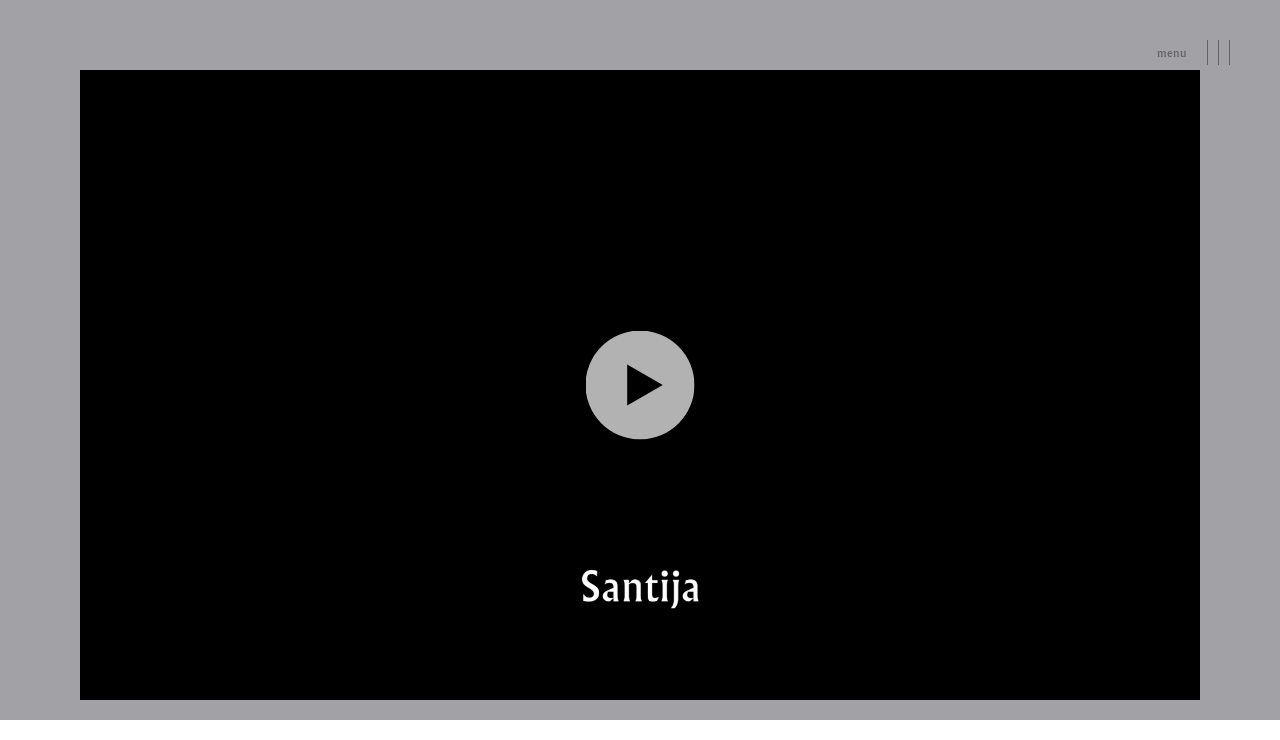

--- FILE ---
content_type: text/html; charset=UTF-8
request_url: https://impronta-altoadige.it/?intervista=santija-bieza&lang=en
body_size: 9403
content:
<!DOCTYPE html>
<html lang="en-US">
<head>
    <style>
        html,body{
            font-size: 18px;
            line-height: 1.333;
            text-rendering: optimizeLegibility;
            -webkit-font-smoothing: antialiased;
            -moz-osx-font-smoothing: grayscale;
            font-family: 'Berthold Akzidenz-Grotesk', sans-serif;
        }

        @font-face {
            font-family: 'Flareserif';
            src: url('https://impronta-altoadige.it/wp-content/themes/custom-theme/fonts/Flareserif821BT-Bold.woff2') format('woff2'),
                url('https://impronta-altoadige.it/wp-content/themes/custom-theme/fonts/Flareserif821BT-Bold.woff') format('woff');
            font-weight: bold;
            font-style: normal;
            font-display: swap;
        }

        @font-face {
            font-family: 'Flareserif';
            src: url('https://impronta-altoadige.it/wp-content/themes/custom-theme/fonts/Flareserif821BT-Light.woff2') format('woff2'),
                url('https://impronta-altoadige.it/wp-content/themes/custom-theme/fonts/Flareserif821BT-Light.woff') format('woff');
            font-weight: 300;
            font-style: normal;
            font-display: swap;
        }

        @font-face {
            font-family: 'Flareserif';
            src: url('https://impronta-altoadige.it/wp-content/themes/custom-theme/fonts/Flareserif821BT-Roman.woff2') format('woff2'),
                url('https://impronta-altoadige.it/wp-content/themes/custom-theme/fonts/Flareserif821BT-Roman.woff') format('woff');
            font-weight: normal;
            font-style: normal;
            font-display: swap;
        }

        @font-face {
            font-family: 'Berthold Akzidenz-Grotesk';
            src: url('https://impronta-altoadige.it/wp-content/themes/custom-theme/fonts/AkzidenzGroteskBE-Regular.woff2') format('woff2'),
                url('https://impronta-altoadige.it/wp-content/themes/custom-theme/fonts/AkzidenzGroteskBE-Regular.woff') format('woff');
            font-weight: normal;
            font-style: normal;
            font-display: swap;
        }

        @font-face {
            font-family: 'Berthold Akzidenz-Grotesk';
            src: url('https://impronta-altoadige.it/wp-content/themes/custom-theme/fonts/AkzidenzGroteskBE-Bold.woff2') format('woff2'),
                url('https://impronta-altoadige.it/wp-content/themes/custom-theme/fonts/AkzidenzGroteskBE-Bold.woff') format('woff');
            font-weight: bold;
            font-style: normal;
            font-display: swap;
        }
    </style>
    <meta charset="UTF-8">
    <meta name="viewport" content="width=device-width, initial-scale=1">

    <meta property="og:url" content="https://impronta-altoadige.it/?intervista=santija-bieza">
    <link rel="canonical" href="https://impronta-altoadige.it/?intervista=santija-bieza">
    <meta name="twitter:card" content="summary_large_image">
    <meta property="og:image" content="https://impronta-altoadige.it/wp-content/themes/custom-theme/img/social.jpg">

        <meta property="og:title" content="Un'impronta del mondo in Alto Adige - Santija Bieza">
    <meta property="og:description" content="Immaginate di dirigere un’orchestra composta da una persona sola che suona tutti gli strumenti e che ne è anche il direttore, questa è la pratica di Santija e il ritmo della sua vita fatta di: studio, ricerca, prove, messa in scena, montaggio video, missaggio del suono, studio del personaggio, ecc… Essere artisti comporta sacrificio. Santija non ha mai avuto dubbi sulle sue forze, in quanto all’ispirazione può attingere dal suo passato, presente e futuro, dalle sue radici e dalla società. E imparare anche da sua figlia, che l’accompagna nei suoi giorni e nelle sue performance.">
    <meta name="description" content="Immaginate di dirigere un’orchestra composta da una persona sola che suona tutti gli strumenti e che ne è anche il direttore, questa è la pratica di Santija e il ritmo della sua vita fatta di: studio, ricerca, prove, messa in scena, montaggio video, missaggio del suono, studio del personaggio, ecc… Essere artisti comporta sacrificio. Santija non ha mai avuto dubbi sulle sue forze, in quanto all’ispirazione può attingere dal suo passato, presente e futuro, dalle sue radici e dalla società. E imparare anche da sua figlia, che l’accompagna nei suoi giorni e nelle sue performance.">
    
    <title>Santija Bieza &#8211; Un&#039;impronta del mondo in Alto Adige</title>
<meta name='robots' content='max-image-preview:large' />
<link rel="alternate" type="application/rss+xml" title="Un&#039;impronta del mondo in Alto Adige &raquo; Feed" href="https://impronta-altoadige.it/?feed=rss2&#038;lang=en" />
<link rel="alternate" type="application/rss+xml" title="Un&#039;impronta del mondo in Alto Adige &raquo; Comments Feed" href="https://impronta-altoadige.it/?feed=comments-rss2&#038;lang=en" />
<link rel="alternate" title="oEmbed (JSON)" type="application/json+oembed" href="https://impronta-altoadige.it/index.php?rest_route=%2Foembed%2F1.0%2Fembed&#038;url=https%3A%2F%2Fimpronta-altoadige.it%2F%3Fintervista%3Dsantija-bieza&#038;lang=en" />
<link rel="alternate" title="oEmbed (XML)" type="text/xml+oembed" href="https://impronta-altoadige.it/index.php?rest_route=%2Foembed%2F1.0%2Fembed&#038;url=https%3A%2F%2Fimpronta-altoadige.it%2F%3Fintervista%3Dsantija-bieza&#038;format=xml&#038;lang=en" />
<style id='wp-img-auto-sizes-contain-inline-css'>
img:is([sizes=auto i],[sizes^="auto," i]){contain-intrinsic-size:3000px 1500px}
/*# sourceURL=wp-img-auto-sizes-contain-inline-css */
</style>
<style id='wp-block-library-inline-css'>
:root{--wp-block-synced-color:#7a00df;--wp-block-synced-color--rgb:122,0,223;--wp-bound-block-color:var(--wp-block-synced-color);--wp-editor-canvas-background:#ddd;--wp-admin-theme-color:#007cba;--wp-admin-theme-color--rgb:0,124,186;--wp-admin-theme-color-darker-10:#006ba1;--wp-admin-theme-color-darker-10--rgb:0,107,160.5;--wp-admin-theme-color-darker-20:#005a87;--wp-admin-theme-color-darker-20--rgb:0,90,135;--wp-admin-border-width-focus:2px}@media (min-resolution:192dpi){:root{--wp-admin-border-width-focus:1.5px}}.wp-element-button{cursor:pointer}:root .has-very-light-gray-background-color{background-color:#eee}:root .has-very-dark-gray-background-color{background-color:#313131}:root .has-very-light-gray-color{color:#eee}:root .has-very-dark-gray-color{color:#313131}:root .has-vivid-green-cyan-to-vivid-cyan-blue-gradient-background{background:linear-gradient(135deg,#00d084,#0693e3)}:root .has-purple-crush-gradient-background{background:linear-gradient(135deg,#34e2e4,#4721fb 50%,#ab1dfe)}:root .has-hazy-dawn-gradient-background{background:linear-gradient(135deg,#faaca8,#dad0ec)}:root .has-subdued-olive-gradient-background{background:linear-gradient(135deg,#fafae1,#67a671)}:root .has-atomic-cream-gradient-background{background:linear-gradient(135deg,#fdd79a,#004a59)}:root .has-nightshade-gradient-background{background:linear-gradient(135deg,#330968,#31cdcf)}:root .has-midnight-gradient-background{background:linear-gradient(135deg,#020381,#2874fc)}:root{--wp--preset--font-size--normal:16px;--wp--preset--font-size--huge:42px}.has-regular-font-size{font-size:1em}.has-larger-font-size{font-size:2.625em}.has-normal-font-size{font-size:var(--wp--preset--font-size--normal)}.has-huge-font-size{font-size:var(--wp--preset--font-size--huge)}.has-text-align-center{text-align:center}.has-text-align-left{text-align:left}.has-text-align-right{text-align:right}.has-fit-text{white-space:nowrap!important}#end-resizable-editor-section{display:none}.aligncenter{clear:both}.items-justified-left{justify-content:flex-start}.items-justified-center{justify-content:center}.items-justified-right{justify-content:flex-end}.items-justified-space-between{justify-content:space-between}.screen-reader-text{border:0;clip-path:inset(50%);height:1px;margin:-1px;overflow:hidden;padding:0;position:absolute;width:1px;word-wrap:normal!important}.screen-reader-text:focus{background-color:#ddd;clip-path:none;color:#444;display:block;font-size:1em;height:auto;left:5px;line-height:normal;padding:15px 23px 14px;text-decoration:none;top:5px;width:auto;z-index:100000}html :where(.has-border-color){border-style:solid}html :where([style*=border-top-color]){border-top-style:solid}html :where([style*=border-right-color]){border-right-style:solid}html :where([style*=border-bottom-color]){border-bottom-style:solid}html :where([style*=border-left-color]){border-left-style:solid}html :where([style*=border-width]){border-style:solid}html :where([style*=border-top-width]){border-top-style:solid}html :where([style*=border-right-width]){border-right-style:solid}html :where([style*=border-bottom-width]){border-bottom-style:solid}html :where([style*=border-left-width]){border-left-style:solid}html :where(img[class*=wp-image-]){height:auto;max-width:100%}:where(figure){margin:0 0 1em}html :where(.is-position-sticky){--wp-admin--admin-bar--position-offset:var(--wp-admin--admin-bar--height,0px)}@media screen and (max-width:600px){html :where(.is-position-sticky){--wp-admin--admin-bar--position-offset:0px}}
/*# sourceURL=/wp-includes/css/dist/block-library/common.min.css */
</style>
<style id='classic-theme-styles-inline-css'>
/*! This file is auto-generated */
.wp-block-button__link{color:#fff;background-color:#32373c;border-radius:9999px;box-shadow:none;text-decoration:none;padding:calc(.667em + 2px) calc(1.333em + 2px);font-size:1.125em}.wp-block-file__button{background:#32373c;color:#fff;text-decoration:none}
/*# sourceURL=/wp-includes/css/classic-themes.min.css */
</style>
<style id='global-styles-inline-css'>
:root{--wp--preset--aspect-ratio--square: 1;--wp--preset--aspect-ratio--4-3: 4/3;--wp--preset--aspect-ratio--3-4: 3/4;--wp--preset--aspect-ratio--3-2: 3/2;--wp--preset--aspect-ratio--2-3: 2/3;--wp--preset--aspect-ratio--16-9: 16/9;--wp--preset--aspect-ratio--9-16: 9/16;--wp--preset--color--black: #000000;--wp--preset--color--cyan-bluish-gray: #abb8c3;--wp--preset--color--white: #ffffff;--wp--preset--color--pale-pink: #f78da7;--wp--preset--color--vivid-red: #cf2e2e;--wp--preset--color--luminous-vivid-orange: #ff6900;--wp--preset--color--luminous-vivid-amber: #fcb900;--wp--preset--color--light-green-cyan: #7bdcb5;--wp--preset--color--vivid-green-cyan: #00d084;--wp--preset--color--pale-cyan-blue: #8ed1fc;--wp--preset--color--vivid-cyan-blue: #0693e3;--wp--preset--color--vivid-purple: #9b51e0;--wp--preset--color--strong-blue: #0073aa;--wp--preset--color--lighter-blue: #229fd8;--wp--preset--color--very-light-gray: #eee;--wp--preset--color--very-dark-gray: #444;--wp--preset--gradient--vivid-cyan-blue-to-vivid-purple: linear-gradient(135deg,rgb(6,147,227) 0%,rgb(155,81,224) 100%);--wp--preset--gradient--light-green-cyan-to-vivid-green-cyan: linear-gradient(135deg,rgb(122,220,180) 0%,rgb(0,208,130) 100%);--wp--preset--gradient--luminous-vivid-amber-to-luminous-vivid-orange: linear-gradient(135deg,rgb(252,185,0) 0%,rgb(255,105,0) 100%);--wp--preset--gradient--luminous-vivid-orange-to-vivid-red: linear-gradient(135deg,rgb(255,105,0) 0%,rgb(207,46,46) 100%);--wp--preset--gradient--very-light-gray-to-cyan-bluish-gray: linear-gradient(135deg,rgb(238,238,238) 0%,rgb(169,184,195) 100%);--wp--preset--gradient--cool-to-warm-spectrum: linear-gradient(135deg,rgb(74,234,220) 0%,rgb(151,120,209) 20%,rgb(207,42,186) 40%,rgb(238,44,130) 60%,rgb(251,105,98) 80%,rgb(254,248,76) 100%);--wp--preset--gradient--blush-light-purple: linear-gradient(135deg,rgb(255,206,236) 0%,rgb(152,150,240) 100%);--wp--preset--gradient--blush-bordeaux: linear-gradient(135deg,rgb(254,205,165) 0%,rgb(254,45,45) 50%,rgb(107,0,62) 100%);--wp--preset--gradient--luminous-dusk: linear-gradient(135deg,rgb(255,203,112) 0%,rgb(199,81,192) 50%,rgb(65,88,208) 100%);--wp--preset--gradient--pale-ocean: linear-gradient(135deg,rgb(255,245,203) 0%,rgb(182,227,212) 50%,rgb(51,167,181) 100%);--wp--preset--gradient--electric-grass: linear-gradient(135deg,rgb(202,248,128) 0%,rgb(113,206,126) 100%);--wp--preset--gradient--midnight: linear-gradient(135deg,rgb(2,3,129) 0%,rgb(40,116,252) 100%);--wp--preset--font-size--small: 13px;--wp--preset--font-size--medium: 20px;--wp--preset--font-size--large: 36px;--wp--preset--font-size--x-large: 42px;--wp--preset--spacing--20: 0.44rem;--wp--preset--spacing--30: 0.67rem;--wp--preset--spacing--40: 1rem;--wp--preset--spacing--50: 1.5rem;--wp--preset--spacing--60: 2.25rem;--wp--preset--spacing--70: 3.38rem;--wp--preset--spacing--80: 5.06rem;--wp--preset--shadow--natural: 6px 6px 9px rgba(0, 0, 0, 0.2);--wp--preset--shadow--deep: 12px 12px 50px rgba(0, 0, 0, 0.4);--wp--preset--shadow--sharp: 6px 6px 0px rgba(0, 0, 0, 0.2);--wp--preset--shadow--outlined: 6px 6px 0px -3px rgb(255, 255, 255), 6px 6px rgb(0, 0, 0);--wp--preset--shadow--crisp: 6px 6px 0px rgb(0, 0, 0);}:where(.is-layout-flex){gap: 0.5em;}:where(.is-layout-grid){gap: 0.5em;}body .is-layout-flex{display: flex;}.is-layout-flex{flex-wrap: wrap;align-items: center;}.is-layout-flex > :is(*, div){margin: 0;}body .is-layout-grid{display: grid;}.is-layout-grid > :is(*, div){margin: 0;}:where(.wp-block-columns.is-layout-flex){gap: 2em;}:where(.wp-block-columns.is-layout-grid){gap: 2em;}:where(.wp-block-post-template.is-layout-flex){gap: 1.25em;}:where(.wp-block-post-template.is-layout-grid){gap: 1.25em;}.has-black-color{color: var(--wp--preset--color--black) !important;}.has-cyan-bluish-gray-color{color: var(--wp--preset--color--cyan-bluish-gray) !important;}.has-white-color{color: var(--wp--preset--color--white) !important;}.has-pale-pink-color{color: var(--wp--preset--color--pale-pink) !important;}.has-vivid-red-color{color: var(--wp--preset--color--vivid-red) !important;}.has-luminous-vivid-orange-color{color: var(--wp--preset--color--luminous-vivid-orange) !important;}.has-luminous-vivid-amber-color{color: var(--wp--preset--color--luminous-vivid-amber) !important;}.has-light-green-cyan-color{color: var(--wp--preset--color--light-green-cyan) !important;}.has-vivid-green-cyan-color{color: var(--wp--preset--color--vivid-green-cyan) !important;}.has-pale-cyan-blue-color{color: var(--wp--preset--color--pale-cyan-blue) !important;}.has-vivid-cyan-blue-color{color: var(--wp--preset--color--vivid-cyan-blue) !important;}.has-vivid-purple-color{color: var(--wp--preset--color--vivid-purple) !important;}.has-black-background-color{background-color: var(--wp--preset--color--black) !important;}.has-cyan-bluish-gray-background-color{background-color: var(--wp--preset--color--cyan-bluish-gray) !important;}.has-white-background-color{background-color: var(--wp--preset--color--white) !important;}.has-pale-pink-background-color{background-color: var(--wp--preset--color--pale-pink) !important;}.has-vivid-red-background-color{background-color: var(--wp--preset--color--vivid-red) !important;}.has-luminous-vivid-orange-background-color{background-color: var(--wp--preset--color--luminous-vivid-orange) !important;}.has-luminous-vivid-amber-background-color{background-color: var(--wp--preset--color--luminous-vivid-amber) !important;}.has-light-green-cyan-background-color{background-color: var(--wp--preset--color--light-green-cyan) !important;}.has-vivid-green-cyan-background-color{background-color: var(--wp--preset--color--vivid-green-cyan) !important;}.has-pale-cyan-blue-background-color{background-color: var(--wp--preset--color--pale-cyan-blue) !important;}.has-vivid-cyan-blue-background-color{background-color: var(--wp--preset--color--vivid-cyan-blue) !important;}.has-vivid-purple-background-color{background-color: var(--wp--preset--color--vivid-purple) !important;}.has-black-border-color{border-color: var(--wp--preset--color--black) !important;}.has-cyan-bluish-gray-border-color{border-color: var(--wp--preset--color--cyan-bluish-gray) !important;}.has-white-border-color{border-color: var(--wp--preset--color--white) !important;}.has-pale-pink-border-color{border-color: var(--wp--preset--color--pale-pink) !important;}.has-vivid-red-border-color{border-color: var(--wp--preset--color--vivid-red) !important;}.has-luminous-vivid-orange-border-color{border-color: var(--wp--preset--color--luminous-vivid-orange) !important;}.has-luminous-vivid-amber-border-color{border-color: var(--wp--preset--color--luminous-vivid-amber) !important;}.has-light-green-cyan-border-color{border-color: var(--wp--preset--color--light-green-cyan) !important;}.has-vivid-green-cyan-border-color{border-color: var(--wp--preset--color--vivid-green-cyan) !important;}.has-pale-cyan-blue-border-color{border-color: var(--wp--preset--color--pale-cyan-blue) !important;}.has-vivid-cyan-blue-border-color{border-color: var(--wp--preset--color--vivid-cyan-blue) !important;}.has-vivid-purple-border-color{border-color: var(--wp--preset--color--vivid-purple) !important;}.has-vivid-cyan-blue-to-vivid-purple-gradient-background{background: var(--wp--preset--gradient--vivid-cyan-blue-to-vivid-purple) !important;}.has-light-green-cyan-to-vivid-green-cyan-gradient-background{background: var(--wp--preset--gradient--light-green-cyan-to-vivid-green-cyan) !important;}.has-luminous-vivid-amber-to-luminous-vivid-orange-gradient-background{background: var(--wp--preset--gradient--luminous-vivid-amber-to-luminous-vivid-orange) !important;}.has-luminous-vivid-orange-to-vivid-red-gradient-background{background: var(--wp--preset--gradient--luminous-vivid-orange-to-vivid-red) !important;}.has-very-light-gray-to-cyan-bluish-gray-gradient-background{background: var(--wp--preset--gradient--very-light-gray-to-cyan-bluish-gray) !important;}.has-cool-to-warm-spectrum-gradient-background{background: var(--wp--preset--gradient--cool-to-warm-spectrum) !important;}.has-blush-light-purple-gradient-background{background: var(--wp--preset--gradient--blush-light-purple) !important;}.has-blush-bordeaux-gradient-background{background: var(--wp--preset--gradient--blush-bordeaux) !important;}.has-luminous-dusk-gradient-background{background: var(--wp--preset--gradient--luminous-dusk) !important;}.has-pale-ocean-gradient-background{background: var(--wp--preset--gradient--pale-ocean) !important;}.has-electric-grass-gradient-background{background: var(--wp--preset--gradient--electric-grass) !important;}.has-midnight-gradient-background{background: var(--wp--preset--gradient--midnight) !important;}.has-small-font-size{font-size: var(--wp--preset--font-size--small) !important;}.has-medium-font-size{font-size: var(--wp--preset--font-size--medium) !important;}.has-large-font-size{font-size: var(--wp--preset--font-size--large) !important;}.has-x-large-font-size{font-size: var(--wp--preset--font-size--x-large) !important;}
/*# sourceURL=global-styles-inline-css */
</style>
<link rel='stylesheet' id='gutenbergbase-style-css' href='https://impronta-altoadige.it/wp-content/themes/custom-theme/style.css?ver=6.9' media='all' />
<link rel='stylesheet' id='gutenberg-starter-themeblocks-style-css' href='https://impronta-altoadige.it/wp-content/themes/gutenberg-starter-theme/css/blocks.css?ver=6.9' media='all' />
<link rel='stylesheet' id='ct-css-css' href='https://impronta-altoadige.it/wp-content/themes/custom-theme/theme-style.css?ver=6.9' media='all' />
<script id="ct-js-js-extra">
var wpajax = {"url":"https://impronta-altoadige.it/wp-admin/admin-ajax.php"};
//# sourceURL=ct-js-js-extra
</script>
<script defer src="https://impronta-altoadige.it/wp-content/themes/custom-theme/main.js?ver=6.9" id="ct-js-js"></script>
<link rel="https://api.w.org/" href="https://impronta-altoadige.it/index.php?rest_route=/" /><link rel="alternate" title="JSON" type="application/json" href="https://impronta-altoadige.it/index.php?rest_route=/wp/v2/intervista/350" /><link rel="EditURI" type="application/rsd+xml" title="RSD" href="https://impronta-altoadige.it/xmlrpc.php?rsd" />
<meta name="generator" content="WordPress 6.9" />
<link rel="canonical" href="https://impronta-altoadige.it/?intervista=santija-bieza" />
<link rel='shortlink' href='https://impronta-altoadige.it/?p=350' />
<link rel="apple-touch-icon" sizes="180x180" href="/wp-content/uploads/fbrfg/apple-touch-icon.png">
<link rel="icon" type="image/png" sizes="32x32" href="/wp-content/uploads/fbrfg/favicon-32x32.png">
<link rel="icon" type="image/png" sizes="16x16" href="/wp-content/uploads/fbrfg/favicon-16x16.png">
<link rel="manifest" href="/wp-content/uploads/fbrfg/site.webmanifest">
<link rel="mask-icon" href="/wp-content/uploads/fbrfg/safari-pinned-tab.svg" color="#5bbad5">
<link rel="shortcut icon" href="/wp-content/uploads/fbrfg/favicon.ico">
<meta name="msapplication-TileColor" content="#da532c">
<meta name="msapplication-config" content="/wp-content/uploads/fbrfg/browserconfig.xml">
<meta name="theme-color" content="#ffffff">
    
    <script type="text/javascript">
var _iub = _iub || [];
_iub.csConfiguration = {"invalidateConsentWithoutLog":true,"consentOnContinuedBrowsing":false,"whitelabel":false,"lang":"en","floatingPreferencesButtonDisplay":"bottom-right","siteId":2443535,"cookiePolicyId":18710181, "banner":{ "acceptButtonDisplay":true,"customizeButtonDisplay":true,"closeButtonDisplay":false,"explicitWithdrawal":true,"position":"float-bottom-center" }};
</script>
<script type="text/javascript" src="//cdn.iubenda.com/cs/iubenda_cs.js" charset="UTF-8" async></script>

<!-- Global site tag (gtag.js) - Google Analytics -->
<script async src="https://www.googletagmanager.com/gtag/js?id=UA-159308899-3"></script>
<script>
  window.dataLayer = window.dataLayer || [];
  function gtag(){dataLayer.push(arguments);}
  gtag('js', new Date());

  gtag('config', 'UA-159308899-3');
</script>

</head>

<body class="wp-singular intervista-template-default single single-intervista postid-350 wp-embed-responsive wp-theme-gutenberg-starter-theme wp-child-theme-custom-theme">
    <header id="main-header">
       <div class="menu-trigger" data-menu-trigger>
           <span class="text">menu</span>
           <div class="hamburger">
               <span class="line"></span>
               <span class="line"></span>
               <span class="line"></span>
           </div>
       </div>
    </header>
    <nav id="main-navigation">
        <div class="wrapper">
            <img class="desktop" alt="" src="https://impronta-altoadige.it/wp-content/themes/custom-theme/img/nav.jpg" />
            <ul>
                                <li class="link-home"><a href="/?page_id=3125&lang=en">Home</a></li>
                <li class="link-news"><a href="/?page_id=3125&lang=en#gallery2">News</a></li>
                <li class="link-who"><a href="/?page_id=3125&lang=en#artists">Artists</a></li>
                <li class="link-artists"><a href="/?page_id=3134">Interviewees</a></li>
                <li class="link-contacts"><a href="">Contacts</a></li>
                <div class="languages" style="display: block;">
                    	<li class="lang-item lang-item-3 lang-item-it lang-item-first"><a lang="it-IT" hreflang="it-IT" href="https://impronta-altoadige.it/">it</a></li>
	<li class="lang-item lang-item-5 lang-item-de no-translation"><a lang="de-DE" hreflang="de-DE" href="https://impronta-altoadige.it/?page_id=3175&#038;lang=de">de</a></li>
	<li class="lang-item lang-item-7 lang-item-en current-lang no-translation"><a lang="en-US" hreflang="en-US" href="https://impronta-altoadige.it/?page_id=3125&#038;lang=en" aria-current="true">en</a></li>
	<li class="lang-item lang-item-25 lang-item-fr no-translation"><a lang="fr-FR" hreflang="fr-FR" href="https://impronta-altoadige.it/?page_id=3413&#038;lang=fr">fr</a></li>
                </div>
                <style>

                    nav#main-navigation .wrapper ul .languages li{
                        top: 84%;
                        text-transform: uppercase;
                    }

                    nav#main-navigation .wrapper ul .languages li a{
                        font-size: 2.8vh;
                    }

                    nav#main-navigation .wrapper ul .languages li:first-child{
                        left: 48%;      
                    }

                    nav#main-navigation .wrapper ul .languages li:nth-child(2){
                        left: 52.4%;      
                    }

                    nav#main-navigation .wrapper ul .languages li:nth-child(3){
                        left: 57.6%;      
                    }

                    nav#main-navigation .wrapper ul .languages li:nth-child(4){
                        left: 63%;      
                    }
                </style>
            </ul> 
            <img class="mobile" alt="" src="https://impronta-altoadige.it/wp-content/themes/custom-theme/img/nav-m.jpg" />
        </div>
    </nav>
    

<div class="intervista-wrapper type-video ">

    
        <div class="video-intro">
        <video playsinline>
            <source src="https://impronta-altoadige.it/wp-content/uploads/2020/12/Santija-Bieza-finale.mp4" type="video/mp4">
        </video>
        <div class="play-button">
            <img 
                alt="Play" 
                src="[data-uri]"
            />
        </div>
    </div>
    <div class="read-more">
        <img alt="" src="[data-uri]"/>
        <span>
            Read more        </span>
    </div>
    
    <div class="banner-intro">
        <div class="wrapper">
            <div class="left">
                <div class="title">
                    <span>Videointervista a </span>
                    <h1>Santija Bieza</h1>
                </div>
                <div class="about">
                    <div class="description">
                        Immaginate di dirigere un’orchestra composta da una persona sola che suona tutti gli strumenti e che ne è anche il direttore, questa è la pratica di Santija e il ritmo della sua vita fatta di: studio, ricerca, prove, messa in scena, montaggio video, missaggio del suono, studio del personaggio, ecc… Essere artisti comporta sacrificio. Santija non ha mai avuto dubbi sulle sue forze, in quanto all’ispirazione può attingere dal suo passato, presente e futuro, dalle sue radici e dalla società. E imparare anche da sua figlia, che l’accompagna nei suoi giorni e nelle sue performance.                    </div>
                    <div class="pills">
                        <div class="pill">
                            <p>Attiva in Alto Adige dal</p>
<p><strong>2007</strong></p>
                        </div>
                        <div class="pill">
                            <p>Luogo di lavoro</p>
<p><strong>Libera professionista</strong></p>
                        </div>
                        <div class="pill">
                            <p>Realtà coinvolte</p>
<p><strong>Internazionale</strong></p>
                        </div>
                    </div>
                </div>
            </div>
            <div class="right">
                <div class="project-title">
                    <span>
                    Tratto dal progetto:
                        <!-- From the project: -->
                    </span><br/>
                    <span><b>Finestre</b></span>
                </div>
                <div class="credit pen">
                    <div class="ico">
                        <img alt="" src="[data-uri]" />
                    </div>
                    <div class="credit-text">
                        <div>Intervista di </div>
                        <div><b>Santiago Torresagasti</b></div>
                    </div>
                </div>
                <div class="credit pho">
                    <div class="ico">
                        <img alt="" src="[data-uri]" />
                    </div>
                    <div class="credit-text">
                        <div>Video di</div>
                        <div><b>Santiago Torresagasti</b></div>
                    </div>
                </div>
                            </div>
        </div>
    </div>

    <style>
        .banner-intro.no-desc .description{display: none}
        .banner-intro.no-desc .wrapper .left .about{display: block}
        .banner-intro.no-desc .wrapper .left .about .pills{padding-left: 0; width: 100%}

        .intervista-wrapper .banner-intro .wrapper .left .title h1{
            letter-spacing: -1px;
            font-size: 50px;
            padding-top: 3px;
        }
    </style>

    <div class="entry-content entry-content-intervista">
        <!-- Content -->
            </div>

    <div class="share">
        <div class="wrapper">
            <div class="title">
                Share            </div>
            <div class="list">
                <a target="_blank" href="https://www.facebook.com/sharer/sharer.php?u=https%3A%2F%2Fimpronta-altoadige.it%2F%3Fintervista%3Dsantija-bieza">Facebook</a>
                <a target="_blank" href="http://twitter.com/share?url=https%3A%2F%2Fimpronta-altoadige.it%2F%3Fintervista%3Dsantija-bieza">Twitter</a>
            </div>
        </div>
    </div>

    <div class="progetto">
        <div class="wrapper">
            <h2>Santiago Torresagasti</h2>
            <div data-collapsible>
                <a href="#" data-collapsible-handler>
                  Read more about the artist:                </a>
                <div class="collapsible-content" data-collapsible-content>
                    <div class="collapsible-content__inner">
                        <div class="credits">
                            <div class="credit pen">
                                <div class="ico">
                                    <img alt="" src="[data-uri]" />
                                </div>
                                <div class="credit-text">
                                    <div>Interview by</div>
                                    <div><b>Santiago Torresagasti</b></div>
                                </div>
                            </div>
                            <div class="credit pho">
                                <div class="ico">
                                    <img alt="" src="[data-uri]" />
                                </div>
                                <div class="credit-text">
                                    <div>Video by</div>
                                    <div><b>Santiago Torresagasti</b></div>
                                </div>
                            </div>
                        </div>
                        <div class="description">
                            <div class="title">
                                Bio                                
                            </div>
                            <div class="text">Santiago Torresagasti was born in Buenos Aires, Argentina, in 1991. He studied at the Luchino Visconti Civic School of Cinema and Television in Milan. After receiving his diploma in Film Directing, he began his professional career in Bolzano making documentaries and video installations.
Santiago decided to take part in the project "An imprint of the world in South Tyrol" because for him, each project represents an opportunity to learn more about ways of communicating via audiovisual media. In this project, he sees the possibility to investigate an interesting aspect of the world of work – a concept well expressed by Primo Levi in his novel The Monkey's Wrench: "If we exclude prodigious and individual moments that destiny can bestow on us, loving one's work (which unfortunately is the privilege of few) is the best concrete approximation to happiness on earth: but this is a truth that not many know."</div>
                        </div>
                        <div class="description">
                            <div class="title">Windows</div>
                            <div class="text">Santiago Torresagasti’s project consists of ten short films that can be considered as a glimpse into ten windows opened on a single day in the life of different individuals. 

The videos are composed of three different types of images: the observation of a working day, the voice and narration, the personal archive.
The observation of a working day: observing a person as they go about their daily tasks allows us to see beyond the scenes of a little known space. We all have a partial idea of what another person's profession emcompasses and a glimpse into one day alone can give us an idea of the present in a person's life: if they are happy, frustrated, in a state of transition, fulfilled, failing. This is also to give an inside point of view into an unfamiliar working world that has its own rules, spaces and dynamics. 
The voice and narration: the ten protagonists of this project recounted their stories during interviews, with the aim of bringing out each individual's thoughts on the world of work and their backgrounds. 
The personal archive: the photos and videos that portrayed a person in their past is historical documentation; a reflection of another time that can bring out an in-between space, a contrast with the material filmed (in the present) in which a question or insight arises about the person being described. 
These three elements are combined differently within each video, making each of the ten stories unique and distinct, each with its own balance, transforming each short film into a personal portrait.</div>
                        </div>
                    </div>
                </div>
            </div>
            <div class="altri-progetti">
                <div class="dida">
                    See also:                </div>
            </div>
        </div>
        <div class="altri-progetti-carousel-wrapper">
            <div class="altri-progetti-swiper alignfull">
                <div class="swiper">
                    <div class="swiper-wrapper">
                                            <div class="swiper-slide">
                            <a href="https://impronta-altoadige.it/?intervista=noela-halilaj&lang=en">
                                <img src="https://impronta-altoadige.it/wp-content/uploads/2020/12/Noela_1440x900-1440x900.jpg" alt="" />
                                <div class="name">Noela Halilaj</div>
                            </a>
                        </div>
                                            <div class="swiper-slide">
                            <a href="https://impronta-altoadige.it/?intervista=yang-honglin&lang=en">
                                <img src="https://impronta-altoadige.it/wp-content/uploads/2020/12/Yang_1440x900-1440x900.jpg" alt="" />
                                <div class="name">Yang Honglin</div>
                            </a>
                        </div>
                                            <div class="swiper-slide">
                            <a href="https://impronta-altoadige.it/?intervista=saikou-jagne&lang=en">
                                <img src="https://impronta-altoadige.it/wp-content/uploads/2020/12/Spazio-Saikou_1440x900-1440x900.jpg" alt="" />
                                <div class="name">Saikou Jagne</div>
                            </a>
                        </div>
                                            <div class="swiper-slide">
                            <a href="https://impronta-altoadige.it/?intervista=naomi-kondo&lang=en">
                                <img src="https://impronta-altoadige.it/wp-content/uploads/2020/12/Spazio-Naom_1440x900i-1440x900.jpg" alt="" />
                                <div class="name">Naomi Kondo</div>
                            </a>
                        </div>
                                            <div class="swiper-slide">
                            <a href="https://impronta-altoadige.it/?intervista=matos-mayter&lang=en">
                                <img src="https://impronta-altoadige.it/wp-content/uploads/2020/12/Meco_1440x900-1440x900.jpg" alt="" />
                                <div class="name">Mayter Matos</div>
                            </a>
                        </div>
                                            <div class="swiper-slide">
                            <a href="https://impronta-altoadige.it/?intervista=adrian-osorio-ofero&lang=en">
                                <img src="https://impronta-altoadige.it/wp-content/uploads/2020/12/Spazio-Adrian_1440x900-1440x900.jpg" alt="" />
                                <div class="name">Adrian Osorio Ofero</div>
                            </a>
                        </div>
                                            <div class="swiper-slide">
                            <a href="https://impronta-altoadige.it/?intervista=bassamba-diaby&lang=en">
                                <img src="https://impronta-altoadige.it/wp-content/uploads/2020/11/Spazio-Bassamba_1440x900-1440x900.jpg" alt="" />
                                <div class="name">Bassamba Diaby</div>
                            </a>
                        </div>
                                            <div class="swiper-slide">
                            <a href="https://impronta-altoadige.it/?intervista=syed-mehdi-abbas-rizvi-oudsia-qurrat-ul-ain-shaukat&lang=en">
                                <img src="https://impronta-altoadige.it/wp-content/uploads/2020/11/MehdiQ.1440x900-1440x900.jpg" alt="" />
                                <div class="name">Mehdi, Qurrat-Ul-Ain</div>
                            </a>
                        </div>
                                            <div class="swiper-slide">
                            <a href="https://impronta-altoadige.it/?intervista=cesar-jesus-ruiz&lang=en">
                                <img src="https://impronta-altoadige.it/wp-content/uploads/2020/11/Spazio-Cesar_1440x900-1440x900.jpg" alt="" />
                                <div class="name">Cesar Jesus Ruiz</div>
                            </a>
                        </div>
                                        </div>
                    <div class="swiper-button-prev"></div>
                    <div class="swiper-button-next"></div>
                </div>
            </div>
        </div>
    </div>
</div>





</div>

<script src="https://impronta-altoadige.it/wp-content/themes/gutenberg-starter-theme/js/navigation.js?ver=20151215" id="gutenberg-starter-theme-navigation-js"></script>
<script src="https://impronta-altoadige.it/wp-content/themes/gutenberg-starter-theme/js/skip-link-focus-fix.js?ver=20151215" id="gutenberg-starter-theme-skip-link-focus-fix-js"></script>

<style>
	.wp-block-quote, .wp-block-image{
		margin-left: auto;
    	margin-right: auto;
	}
</style>

</body>
</html>


--- FILE ---
content_type: text/css
request_url: https://impronta-altoadige.it/wp-content/themes/custom-theme/style.css?ver=6.9
body_size: 93
content:
/*!
Theme Name: Custom Theme
Author: Matteo Colombo
Author URI: https://clmmatteo.com/
Template: gutenberg-starter-theme
Description: Custom theme for the website
Version: 1.0.0
License: GNU General Public License v2 or later
License URI: <https://www.gnu.org/licenses/gpl-2.0.html>
Text Domain: ct
*/


--- FILE ---
content_type: text/css
request_url: https://impronta-altoadige.it/wp-content/themes/custom-theme/theme-style.css?ver=6.9
body_size: 11760
content:
/*! normalize.css v8.0.1 | MIT License | github.com/necolas/normalize.css */*{box-sizing:border-box}html{line-height:1.15;-webkit-text-size-adjust:100%}body{margin:0}main{display:block}h1{font-size:2em;margin:.67em 0}hr{box-sizing:content-box;height:0;overflow:visible}pre{font-family:monospace,monospace;font-size:1em}a{background-color:transparent}abbr[title]{border-bottom:none;text-decoration:underline;text-decoration:underline dotted}b,strong{font-weight:bolder}code,kbd,samp{font-family:monospace,monospace;font-size:1em}small{font-size:80%}sub,sup{font-size:75%;line-height:0;position:relative;vertical-align:baseline}sub{bottom:-.25em}sup{top:-.5em}img{border-style:none}button,input,optgroup,select,textarea{font-family:inherit;font-size:100%;line-height:1.15;margin:0}button,input{overflow:visible}button,select{text-transform:none}[type=button],[type=reset],[type=submit],button{-webkit-appearance:button}[type=button]::-moz-focus-inner,[type=reset]::-moz-focus-inner,[type=submit]::-moz-focus-inner,button::-moz-focus-inner{border-style:none;padding:0}[type=button]:-moz-focusring,[type=reset]:-moz-focusring,[type=submit]:-moz-focusring,button:-moz-focusring{outline:1px dotted ButtonText}fieldset{padding:.35em .75em .625em}legend{box-sizing:border-box;color:inherit;display:table;max-width:100%;padding:0;white-space:normal}progress{vertical-align:baseline}textarea{overflow:auto}[type=checkbox],[type=radio]{box-sizing:border-box;padding:0}[type=number]::-webkit-inner-spin-button,[type=number]::-webkit-outer-spin-button{height:auto}[type=search]{-webkit-appearance:textfield;outline-offset:-2px}[type=search]::-webkit-search-decoration{-webkit-appearance:none}::-webkit-file-upload-button{-webkit-appearance:button;font:inherit}details{display:block}summary{display:list-item}template{display:none}[hidden]{display:none}@font-face{font-family:swiper-icons;src:url('data:application/font-woff;charset=utf-8;base64, [base64]//wADZ2x5ZgAAAywAAADMAAAD2MHtryVoZWFkAAABbAAAADAAAAA2E2+eoWhoZWEAAAGcAAAAHwAAACQC9gDzaG10eAAAAigAAAAZAAAArgJkABFsb2NhAAAC0AAAAFoAAABaFQAUGG1heHAAAAG8AAAAHwAAACAAcABAbmFtZQAAA/gAAAE5AAACXvFdBwlwb3N0AAAFNAAAAGIAAACE5s74hXjaY2BkYGAAYpf5Hu/j+W2+MnAzMYDAzaX6QjD6/4//Bxj5GA8AuRwMYGkAPywL13jaY2BkYGA88P8Agx4j+/8fQDYfA1AEBWgDAIB2BOoAeNpjYGRgYNBh4GdgYgABEMnIABJzYNADCQAACWgAsQB42mNgYfzCOIGBlYGB0YcxjYGBwR1Kf2WQZGhhYGBiYGVmgAFGBiQQkOaawtDAoMBQxXjg/wEGPcYDDA4wNUA2CCgwsAAAO4EL6gAAeNpj2M0gyAACqxgGNWBkZ2D4/wMA+xkDdgAAAHjaY2BgYGaAYBkGRgYQiAHyGMF8FgYHIM3DwMHABGQrMOgyWDLEM1T9/w8UBfEMgLzE////P/5//f/V/xv+r4eaAAeMbAxwIUYmIMHEgKYAYjUcsDAwsLKxc3BycfPw8jEQA/[base64]/uznmfPFBNODM2K7MTQ45YEAZqGP81AmGGcF3iPqOop0r1SPTaTbVkfUe4HXj97wYE+yNwWYxwWu4v1ugWHgo3S1XdZEVqWM7ET0cfnLGxWfkgR42o2PvWrDMBSFj/IHLaF0zKjRgdiVMwScNRAoWUoH78Y2icB/yIY09An6AH2Bdu/UB+yxopYshQiEvnvu0dURgDt8QeC8PDw7Fpji3fEA4z/PEJ6YOB5hKh4dj3EvXhxPqH/SKUY3rJ7srZ4FZnh1PMAtPhwP6fl2PMJMPDgeQ4rY8YT6Gzao0eAEA409DuggmTnFnOcSCiEiLMgxCiTI6Cq5DZUd3Qmp10vO0LaLTd2cjN4fOumlc7lUYbSQcZFkutRG7g6JKZKy0RmdLY680CDnEJ+UMkpFFe1RN7nxdVpXrC4aTtnaurOnYercZg2YVmLN/d/gczfEimrE/fs/bOuq29Zmn8tloORaXgZgGa78yO9/cnXm2BpaGvq25Dv9S4E9+5SIc9PqupJKhYFSSl47+Qcr1mYNAAAAeNptw0cKwkAAAMDZJA8Q7OUJvkLsPfZ6zFVERPy8qHh2YER+3i/BP83vIBLLySsoKimrqKqpa2hp6+jq6RsYGhmbmJqZSy0sraxtbO3sHRydnEMU4uR6yx7JJXveP7WrDycAAAAAAAH//wACeNpjYGRgYOABYhkgZgJCZgZNBkYGLQZtIJsFLMYAAAw3ALgAeNolizEKgDAQBCchRbC2sFER0YD6qVQiBCv/H9ezGI6Z5XBAw8CBK/m5iQQVauVbXLnOrMZv2oLdKFa8Pjuru2hJzGabmOSLzNMzvutpB3N42mNgZGBg4GKQYzBhYMxJLMlj4GBgAYow/P/PAJJhLM6sSoWKfWCAAwDAjgbRAAB42mNgYGBkAIIbCZo5IPrmUn0hGA0AO8EFTQAA');font-weight:400;font-style:normal}:root{--swiper-theme-color:#007aff}.swiper{margin-left:auto;margin-right:auto;position:relative;overflow:hidden;list-style:none;padding:0;z-index:1}.swiper-vertical>.swiper-wrapper{flex-direction:column}.swiper-wrapper{position:relative;width:100%;height:100%;z-index:1;display:flex;transition-property:transform;box-sizing:content-box}.swiper-android .swiper-slide,.swiper-wrapper{transform:translate3d(0,0,0)}.swiper-pointer-events{touch-action:pan-y}.swiper-pointer-events.swiper-vertical{touch-action:pan-x}.swiper-slide{flex-shrink:0;width:100%;height:100%;position:relative;transition-property:transform}.swiper-slide-invisible-blank{visibility:hidden}.swiper-autoheight,.swiper-autoheight .swiper-slide{height:auto}.swiper-autoheight .swiper-wrapper{align-items:flex-start;transition-property:transform,height}.swiper-3d,.swiper-3d.swiper-css-mode .swiper-wrapper{perspective:1200px}.swiper-3d .swiper-cube-shadow,.swiper-3d .swiper-slide,.swiper-3d .swiper-slide-shadow,.swiper-3d .swiper-slide-shadow-bottom,.swiper-3d .swiper-slide-shadow-left,.swiper-3d .swiper-slide-shadow-right,.swiper-3d .swiper-slide-shadow-top,.swiper-3d .swiper-wrapper{transform-style:preserve-3d}.swiper-3d .swiper-slide-shadow,.swiper-3d .swiper-slide-shadow-bottom,.swiper-3d .swiper-slide-shadow-left,.swiper-3d .swiper-slide-shadow-right,.swiper-3d .swiper-slide-shadow-top{position:absolute;left:0;top:0;width:100%;height:100%;pointer-events:none;z-index:10}.swiper-3d .swiper-slide-shadow{background:rgba(0,0,0,.15)}.swiper-3d .swiper-slide-shadow-left{background-image:linear-gradient(to left,rgba(0,0,0,.5),rgba(0,0,0,0))}.swiper-3d .swiper-slide-shadow-right{background-image:linear-gradient(to right,rgba(0,0,0,.5),rgba(0,0,0,0))}.swiper-3d .swiper-slide-shadow-top{background-image:linear-gradient(to top,rgba(0,0,0,.5),rgba(0,0,0,0))}.swiper-3d .swiper-slide-shadow-bottom{background-image:linear-gradient(to bottom,rgba(0,0,0,.5),rgba(0,0,0,0))}.swiper-css-mode>.swiper-wrapper{overflow:auto;scrollbar-width:none;-ms-overflow-style:none}.swiper-css-mode>.swiper-wrapper::-webkit-scrollbar{display:none}.swiper-css-mode>.swiper-wrapper>.swiper-slide{scroll-snap-align:start start}.swiper-horizontal.swiper-css-mode>.swiper-wrapper{scroll-snap-type:x mandatory}.swiper-vertical.swiper-css-mode>.swiper-wrapper{scroll-snap-type:y mandatory}.swiper-centered>.swiper-wrapper::before{content:'';flex-shrink:0;order:9999}.swiper-centered.swiper-horizontal>.swiper-wrapper>.swiper-slide:first-child{margin-inline-start:var(--swiper-centered-offset-before)}.swiper-centered.swiper-horizontal>.swiper-wrapper::before{height:100%;min-height:1px;width:var(--swiper-centered-offset-after)}.swiper-centered.swiper-vertical>.swiper-wrapper>.swiper-slide:first-child{margin-block-start:var(--swiper-centered-offset-before)}.swiper-centered.swiper-vertical>.swiper-wrapper::before{width:100%;min-width:1px;height:var(--swiper-centered-offset-after)}.swiper-centered>.swiper-wrapper>.swiper-slide{scroll-snap-align:center center}.swiper-virtual.swiper-css-mode .swiper-wrapper::after{content:'';position:absolute;left:0;top:0;pointer-events:none}.swiper-virtual.swiper-css-mode.swiper-horizontal .swiper-wrapper::after{height:1px;width:var(--swiper-virtual-size)}.swiper-virtual.swiper-css-mode.swiper-vertical .swiper-wrapper::after{width:1px;height:var(--swiper-virtual-size)}:root{--swiper-navigation-size:44px}.swiper-button-next,.swiper-button-prev{position:absolute;top:50%;width:calc(var(--swiper-navigation-size)/ 44 * 27);height:var(--swiper-navigation-size);margin-top:calc(0px - (var(--swiper-navigation-size)/ 2));z-index:10;cursor:pointer;display:flex;align-items:center;justify-content:center;color:var(--swiper-navigation-color,var(--swiper-theme-color))}.swiper-button-next.swiper-button-disabled,.swiper-button-prev.swiper-button-disabled{opacity:.35;cursor:auto;pointer-events:none}.swiper-button-next:after,.swiper-button-prev:after{font-family:swiper-icons;font-size:var(--swiper-navigation-size);text-transform:none!important;letter-spacing:0;text-transform:none;font-variant:initial;line-height:1}.swiper-button-prev,.swiper-rtl .swiper-button-next{left:10px;right:auto}.swiper-button-prev:after,.swiper-rtl .swiper-button-next:after{content:'prev'}.swiper-button-next,.swiper-rtl .swiper-button-prev{right:10px;left:auto}.swiper-button-next:after,.swiper-rtl .swiper-button-prev:after{content:'next'}.swiper-button-lock{display:none}.swiper-pagination{position:absolute;text-align:center;transition:.3s opacity;transform:translate3d(0,0,0);z-index:10}.swiper-pagination.swiper-pagination-hidden{opacity:0}.swiper-horizontal>.swiper-pagination-bullets,.swiper-pagination-bullets.swiper-pagination-horizontal,.swiper-pagination-custom,.swiper-pagination-fraction{bottom:10px;left:0;width:100%}.swiper-pagination-bullets-dynamic{overflow:hidden;font-size:0}.swiper-pagination-bullets-dynamic .swiper-pagination-bullet{transform:scale(.33);position:relative}.swiper-pagination-bullets-dynamic .swiper-pagination-bullet-active{transform:scale(1)}.swiper-pagination-bullets-dynamic .swiper-pagination-bullet-active-main{transform:scale(1)}.swiper-pagination-bullets-dynamic .swiper-pagination-bullet-active-prev{transform:scale(.66)}.swiper-pagination-bullets-dynamic .swiper-pagination-bullet-active-prev-prev{transform:scale(.33)}.swiper-pagination-bullets-dynamic .swiper-pagination-bullet-active-next{transform:scale(.66)}.swiper-pagination-bullets-dynamic .swiper-pagination-bullet-active-next-next{transform:scale(.33)}.swiper-pagination-bullet{width:var(--swiper-pagination-bullet-width,var(--swiper-pagination-bullet-size,8px));height:var(--swiper-pagination-bullet-height,var(--swiper-pagination-bullet-size,8px));display:inline-block;border-radius:50%;background:var(--swiper-pagination-bullet-inactive-color,#000);opacity:var(--swiper-pagination-bullet-inactive-opacity,.2)}button.swiper-pagination-bullet{border:none;margin:0;padding:0;box-shadow:none;-webkit-appearance:none;appearance:none}.swiper-pagination-clickable .swiper-pagination-bullet{cursor:pointer}.swiper-pagination-bullet:only-child{display:none!important}.swiper-pagination-bullet-active{opacity:var(--swiper-pagination-bullet-opacity,1);background:var(--swiper-pagination-color,var(--swiper-theme-color))}.swiper-pagination-vertical.swiper-pagination-bullets,.swiper-vertical>.swiper-pagination-bullets{right:10px;top:50%;transform:translate3d(0,-50%,0)}.swiper-pagination-vertical.swiper-pagination-bullets .swiper-pagination-bullet,.swiper-vertical>.swiper-pagination-bullets .swiper-pagination-bullet{margin:var(--swiper-pagination-bullet-vertical-gap,6px) 0;display:block}.swiper-pagination-vertical.swiper-pagination-bullets.swiper-pagination-bullets-dynamic,.swiper-vertical>.swiper-pagination-bullets.swiper-pagination-bullets-dynamic{top:50%;transform:translateY(-50%);width:8px}.swiper-pagination-vertical.swiper-pagination-bullets.swiper-pagination-bullets-dynamic .swiper-pagination-bullet,.swiper-vertical>.swiper-pagination-bullets.swiper-pagination-bullets-dynamic .swiper-pagination-bullet{display:inline-block;transition:.2s transform,.2s top}.swiper-horizontal>.swiper-pagination-bullets .swiper-pagination-bullet,.swiper-pagination-horizontal.swiper-pagination-bullets .swiper-pagination-bullet{margin:0 var(--swiper-pagination-bullet-horizontal-gap,4px)}.swiper-horizontal>.swiper-pagination-bullets.swiper-pagination-bullets-dynamic,.swiper-pagination-horizontal.swiper-pagination-bullets.swiper-pagination-bullets-dynamic{left:50%;transform:translateX(-50%);white-space:nowrap}.swiper-horizontal>.swiper-pagination-bullets.swiper-pagination-bullets-dynamic .swiper-pagination-bullet,.swiper-pagination-horizontal.swiper-pagination-bullets.swiper-pagination-bullets-dynamic .swiper-pagination-bullet{transition:.2s transform,.2s left}.swiper-horizontal.swiper-rtl>.swiper-pagination-bullets-dynamic .swiper-pagination-bullet{transition:.2s transform,.2s right}.swiper-pagination-progressbar{background:rgba(0,0,0,.25);position:absolute}.swiper-pagination-progressbar .swiper-pagination-progressbar-fill{background:var(--swiper-pagination-color,var(--swiper-theme-color));position:absolute;left:0;top:0;width:100%;height:100%;transform:scale(0);transform-origin:left top}.swiper-rtl .swiper-pagination-progressbar .swiper-pagination-progressbar-fill{transform-origin:right top}.swiper-horizontal>.swiper-pagination-progressbar,.swiper-pagination-progressbar.swiper-pagination-horizontal,.swiper-pagination-progressbar.swiper-pagination-vertical.swiper-pagination-progressbar-opposite,.swiper-vertical>.swiper-pagination-progressbar.swiper-pagination-progressbar-opposite{width:100%;height:4px;left:0;top:0}.swiper-horizontal>.swiper-pagination-progressbar.swiper-pagination-progressbar-opposite,.swiper-pagination-progressbar.swiper-pagination-horizontal.swiper-pagination-progressbar-opposite,.swiper-pagination-progressbar.swiper-pagination-vertical,.swiper-vertical>.swiper-pagination-progressbar{width:4px;height:100%;left:0;top:0}.swiper-pagination-lock{display:none}.swiper-scrollbar{border-radius:10px;position:relative;-ms-touch-action:none;background:rgba(0,0,0,.1)}.swiper-horizontal>.swiper-scrollbar{position:absolute;left:1%;bottom:3px;z-index:50;height:5px;width:98%}.swiper-vertical>.swiper-scrollbar{position:absolute;right:3px;top:1%;z-index:50;width:5px;height:98%}.swiper-scrollbar-drag{height:100%;width:100%;position:relative;background:rgba(0,0,0,.5);border-radius:10px;left:0;top:0}.swiper-scrollbar-cursor-drag{cursor:move}.swiper-scrollbar-lock{display:none}.swiper-zoom-container{width:100%;height:100%;display:flex;justify-content:center;align-items:center;text-align:center}.swiper-zoom-container>canvas,.swiper-zoom-container>img,.swiper-zoom-container>svg{max-width:100%;max-height:100%;object-fit:contain}.swiper-slide-zoomed{cursor:move}.swiper-lazy-preloader{width:42px;height:42px;position:absolute;left:50%;top:50%;margin-left:-21px;margin-top:-21px;z-index:10;transform-origin:50%;animation:swiper-preloader-spin 1s infinite linear;box-sizing:border-box;border:4px solid var(--swiper-preloader-color,var(--swiper-theme-color));border-radius:50%;border-top-color:transparent}.swiper-lazy-preloader-white{--swiper-preloader-color:#fff}.swiper-lazy-preloader-black{--swiper-preloader-color:#000}@keyframes swiper-preloader-spin{100%{transform:rotate(360deg)}}.swiper .swiper-notification{position:absolute;left:0;top:0;pointer-events:none;opacity:0;z-index:-1000}.swiper-free-mode>.swiper-wrapper{transition-timing-function:ease-out;margin:0 auto}.swiper-grid>.swiper-wrapper{flex-wrap:wrap}.swiper-grid-column>.swiper-wrapper{flex-wrap:wrap;flex-direction:column}.swiper-fade.swiper-free-mode .swiper-slide{transition-timing-function:ease-out}.swiper-fade .swiper-slide{pointer-events:none;transition-property:opacity}.swiper-fade .swiper-slide .swiper-slide{pointer-events:none}.swiper-fade .swiper-slide-active,.swiper-fade .swiper-slide-active .swiper-slide-active{pointer-events:auto}.swiper-cube{overflow:visible}.swiper-cube .swiper-slide{pointer-events:none;-webkit-backface-visibility:hidden;backface-visibility:hidden;z-index:1;visibility:hidden;transform-origin:0 0;width:100%;height:100%}.swiper-cube .swiper-slide .swiper-slide{pointer-events:none}.swiper-cube.swiper-rtl .swiper-slide{transform-origin:100% 0}.swiper-cube .swiper-slide-active,.swiper-cube .swiper-slide-active .swiper-slide-active{pointer-events:auto}.swiper-cube .swiper-slide-active,.swiper-cube .swiper-slide-next,.swiper-cube .swiper-slide-next+.swiper-slide,.swiper-cube .swiper-slide-prev{pointer-events:auto;visibility:visible}.swiper-cube .swiper-slide-shadow-bottom,.swiper-cube .swiper-slide-shadow-left,.swiper-cube .swiper-slide-shadow-right,.swiper-cube .swiper-slide-shadow-top{z-index:0;-webkit-backface-visibility:hidden;backface-visibility:hidden}.swiper-cube .swiper-cube-shadow{position:absolute;left:0;bottom:0;width:100%;height:100%;opacity:.6;z-index:0}.swiper-cube .swiper-cube-shadow:before{content:'';background:#000;position:absolute;left:0;top:0;bottom:0;right:0;filter:blur(50px)}.swiper-flip{overflow:visible}.swiper-flip .swiper-slide{pointer-events:none;-webkit-backface-visibility:hidden;backface-visibility:hidden;z-index:1}.swiper-flip .swiper-slide .swiper-slide{pointer-events:none}.swiper-flip .swiper-slide-active,.swiper-flip .swiper-slide-active .swiper-slide-active{pointer-events:auto}.swiper-flip .swiper-slide-shadow-bottom,.swiper-flip .swiper-slide-shadow-left,.swiper-flip .swiper-slide-shadow-right,.swiper-flip .swiper-slide-shadow-top{z-index:0;-webkit-backface-visibility:hidden;backface-visibility:hidden}.swiper-creative .swiper-slide{-webkit-backface-visibility:hidden;backface-visibility:hidden;overflow:hidden;transition-property:transform,opacity,height}.swiper-cards{overflow:visible}.swiper-cards .swiper-slide{transform-origin:center bottom;-webkit-backface-visibility:hidden;backface-visibility:hidden;overflow:hidden}.entry-content ol,.entry-content ul,.entry-content>*,.wp-block-group>.wp-block-group__inner-container>:not(.entry-content),.wp-block-video video{max-width:800px}.entry-content>.alignwide,.wp-block-group>.wp-block-group__inner-container>.alignwide{max-width:1200px}.entry-content>*{padding-left:20px;padding-right:20px}.entry-content>.alignfull{padding-left:0;padding-right:0}.entry-content h2{font-family:Flareserif,sans-serif;font-size:1.25em;margin-top:7em;margin-bottom:1em}@media (max-width:781px){.entry-content h2{margin-top:4em}}.entry-content h2+*{margin-top:0}.entry-content p{margin-top:0;margin-bottom:1.444em}.entry-content>h2+p{margin-top:1em}.entry-content .wp-block-group.is-style-colonne{margin-top:0}.entry-content .wp-block-group.is-style-colonne>.wp-block-group__inner-container{-webkit-columns:2;-moz-columns:2;columns:2;-webkit-column-gap:2em;-moz-column-gap:2em;column-gap:2em}@media (max-width:576px){.entry-content .wp-block-group.is-style-colonne>.wp-block-group__inner-container{-webkit-columns:1;-moz-columns:1;columns:1}}.entry-content .wp-block-group.is-style-limita{max-width:calc(400px - 2em)}@media (max-width:781px){.entry-content .wp-block-group.is-style-limita{max-width:unset}}.entry-content .wp-block-group.has-background{margin-top:8em;margin-bottom:8em;padding-top:8em;padding-bottom:8em;padding-left:20px;padding-right:20px}.entry-content .wp-block-group.has-background>.wp-block-group__inner-container>:not(.alignfull){max-width:760px}@media (max-width:781px){.entry-content .wp-block-group.has-background{margin-top:6em;margin-bottom:2em;padding-top:4em;padding-bottom:4em}}@media (max-width:579px){.entry-content .wp-block-group.has-background{padding-left:20px;padding-right:20px}}.entry-content .wp-block-group.has-background>.wp-block-group__inner-container>:first-child{margin-top:0}.entry-content .wp-block-group.has-background>.wp-block-group__inner-container>:last-child{margin-bottom:0}.entry-content .wp-block-columns{margin-top:8em}@media (max-width:781px){.entry-content .wp-block-columns{margin-top:4em;margin-bottom:0}.entry-content .wp-block-columns.alignfull{padding-left:20px;padding-right:20px}}.entry-content .wp-block-columns>.wp-block-column{padding:0 1em}.entry-content .wp-block-columns>.wp-block-column img{width:100%}.entry-content .wp-block-columns>.wp-block-column .wp-block-gallery .blocks-gallery-grid{margin-top:0;margin-bottom:0}@media (max-width:781px){.entry-content .wp-block-columns>.wp-block-column{padding:0;-ms-flex-preferred-size:100%!important;flex-basis:100%!important;margin-top:4em}.entry-content .wp-block-columns>.wp-block-column:first-child{margin-top:0!important}}.entry-content .wp-block-columns>.wp-block-column h2:not(:first-child),.entry-content .wp-block-columns>.wp-block-column>.wp-block-group>.wp-block-group__inner-container h2:not(:first-child){margin-top:3em}.entry-content .wp-block-columns>.wp-block-column>:last-child{margin-bottom:0}.entry-content .wp-block-columns>.wp-block-column,.entry-content .wp-block-columns>.wp-block-column:not(:first-child){margin:0!important}@media (max-width:781px){.entry-content .wp-block-columns>.wp-block-column,.entry-content .wp-block-columns>.wp-block-column:not(:first-child){margin-top:4em!important}}.entry-content .wp-block-columns>.wp-block-column:first-child{margin-left:-20px!important}@media (max-width:781px){.entry-content .wp-block-columns>.wp-block-column:first-child{margin-left:0!important}}.entry-content .wp-block-columns>.wp-block-column:last-child{margin-right:-20px!important}@media (max-width:781px){.entry-content .wp-block-columns>.wp-block-column:last-child{margin-right:0!important}}.entry-content .wp-block-columns>.wp-block-column:nth-child(odd)>.wp-block-image.alignfull{margin:0 0 0 -1em}@media (max-width:781px){.entry-content .wp-block-columns>.wp-block-column:nth-child(odd)>.wp-block-image.alignfull{margin:0}}.entry-content .wp-block-columns>.wp-block-column:nth-child(even)>.wp-block-image.alignfull{margin:0 -1em 0 0}@media (max-width:781px){.entry-content .wp-block-columns>.wp-block-column:nth-child(even)>.wp-block-image.alignfull{margin:0}}.entry-content .wp-block-columns>.wp-block-column>.wp-block-group>.wp-block-group__inner-container>:first-child,.entry-content .wp-block-columns>.wp-block-column>:first-child{margin-top:0}.entry-content .wp-block-columns>.wp-block-column:nth-child(odd)>.wp-block-group.is-style-limita{margin-left:auto;margin-right:0}.entry-content .wp-block-columns>.wp-block-column>.wp-block-group>.wp-block-group__inner-container>:last-child,.entry-content .wp-block-columns>.wp-block-column>:last-child{margin-bottom:0}.entry-content .wp-block-columns.is-style-no-margin-bottom{margin-bottom:2em}.entry-content .wp-block-columns.is-style-no-margin-bottom+*{margin-top:2em}@media (max-width:781px){.entry-content .wp-block-columns.is-style-invert-mobile .wp-block-column:first-child{-webkit-box-ordinal-group:3;-ms-flex-order:2;order:2}}.entry-content .wp-block-columns.is-style-no-margin-bottom-invert-mobile{margin-bottom:2em}.entry-content .wp-block-columns.is-style-no-margin-bottom-invert-mobile+*{margin-top:2em}@media (max-width:781px){.entry-content .wp-block-columns.is-style-no-margin-bottom-invert-mobile .wp-block-column:first-child{-webkit-box-ordinal-group:3;-ms-flex-order:2;order:2}}@media (min-width:1130px){.entry-content .wp-block-columns.alignfull .wp-block-column .wp-block-quote{padding:0 2.7em;font-size:1.8em}}.entry-content .wp-block-quote{margin-top:8em;margin-bottom:8em;border:none}@media (max-width:781px){.entry-content .wp-block-quote{margin-left:0;margin-right:0}}@media (max-width:576px){.entry-content .wp-block-quote{margin-top:4em;margin-bottom:4em}}@media (max-width:1129px){.entry-content .wp-block-quote{padding:0}}.entry-content .wp-block-quote p{margin-left:0;margin-bottom:0;font-family:Flareserif,sans-serif;font-size:1.7em;line-height:1.2}.entry-content .wp-block-quote p:last-child{margin-bottom:0}.entry-content .wp-block-quote cite{margin:1em 0 0 0;display:block;font-size:1em}.entry-content .wp-block-quote.is-style-big{padding:0}.entry-content .wp-block-quote.is-style-big p{font-size:4.05em;text-transform:uppercase}@media (max-width:781px){.entry-content .wp-block-quote.is-style-big p{font-size:3em}}@media (max-width:579px){.entry-content .wp-block-quote.is-style-big p{font-size:2em}}.entry-content .wp-block-quote.is-style-big cite{font-size:1.333em;font-family:Flareserif,sans-serif;margin-top:0 8em}.entry-content .wp-block-quote.is-style-border{padding-left:2.77em;padding-top:2.2em;padding-bottom:2.2em;padding-right:0;border-left:1px solid}@media (max-width:781px){.entry-content .wp-block-quote.is-style-border{padding-left:30px;padding-right:30px;border-left:0;padding-top:0;padding-bottom:0}}.entry-content .wp-block-image img{height:auto}.entry-content .wp-block-image figcaption{font-size:.7em;text-align:left}.entry-content .block-swiper{margin-top:8em;background-color:#eee}@media (max-width:576px){.entry-content .block-swiper{margin-top:4em}}.entry-content .block-swiper .swiper .swiper-wrapper .swiper-slide{width:800px;margin:0 calc(25% - 230px) 0;padding:55px 0;display:-webkit-box;display:-ms-flexbox;display:flex;-webkit-box-align:center;-ms-flex-align:center;align-items:center}@media (max-width:1199px){.entry-content .block-swiper .swiper .swiper-wrapper .swiper-slide{width:100%;margin:0;padding-left:100px;padding-right:100px}}@media (max-width:781px){.entry-content .block-swiper .swiper .swiper-wrapper .swiper-slide{display:block}}@media (max-width:781px){.entry-content .block-swiper .swiper .swiper-wrapper .swiper-slide{padding:0}}.entry-content .block-swiper .swiper .swiper-wrapper .swiper-slide .col{-ms-flex-preferred-size:50%;flex-basis:50%;width:50%}@media (max-width:781px){.entry-content .block-swiper .swiper .swiper-wrapper .swiper-slide .col{-ms-flex-preferred-size:unset;flex-basis:unset;width:100%}}.entry-content .block-swiper .swiper .swiper-wrapper .swiper-slide .col img{width:100%}.entry-content .block-swiper .swiper .swiper-wrapper .swiper-slide .col.text{padding:30px 65px}@media (max-width:1199px){.entry-content .block-swiper .swiper .swiper-wrapper .swiper-slide .col.text{padding-left:30px;padding-right:0}}@media (max-width:781px){.entry-content .block-swiper .swiper .swiper-wrapper .swiper-slide .col.text{padding-left:0}}@media (max-width:781px){.entry-content .block-swiper .swiper .swiper-wrapper .swiper-slide .col.text{padding-left:20px;padding-right:20px}}.entry-content .block-swiper .swiper .swiper-button-next{right:calc(50% - 530px);margin-top:-42px;width:38px;height:85px}@media (max-width:1199px){.entry-content .block-swiper .swiper .swiper-button-next{right:30px}}.entry-content .block-swiper .swiper .swiper-button-next::after{content:url([data-uri]);font-family:inherit;display:block;width:38px;height:85px}.entry-content .block-swiper .swiper .swiper-button-prev{left:calc(50% - 530px);margin-top:-42px;width:38px;height:85px}@media (max-width:1199px){.entry-content .block-swiper .swiper .swiper-button-prev{left:30px}}.entry-content .block-swiper .swiper .swiper-button-prev::after{content:url([data-uri]);font-family:inherit;display:block;width:38px;height:85px}.entry-content>figure,.entry-content>figure.alignfull,.entry-content>figure.alignwide{margin-top:8em;margin-bottom:8em}@media (max-width:781px){.entry-content>figure,.entry-content>figure.alignfull,.entry-content>figure.alignwide{margin-top:4em;margin-bottom:4em}}.entry-content>figure img,.entry-content>figure.alignfull img,.entry-content>figure.alignwide img{height:auto}.home{color:#646464;background-color:#fff4d9}@media (max-width:576px){.home{font-size:17px}}.home a,.home a a:active,.home a a:focus,.home a a:link,.home a a:visited{color:inherit;text-decoration:none}.home .splash{padding-top:75px;padding-bottom:60px;height:100vh;position:relative}.home .splash img{width:70%;height:100%;-o-object-fit:contain;object-fit:contain;display:block;margin-left:auto;margin-right:auto;opacity:0;-webkit-transition:opacity 1.4s;transition:opacity 1.4s}.home .splash h1{margin:0;text-transform:uppercase;position:absolute;top:50%;-webkit-transform:translateY(-28%);transform:translateY(-28%);right:50%;font-size:2.9vw;font-weight:700;padding-right:5%;font-family:Flareserif,sans-serif;display:-webkit-box;display:-ms-flexbox;display:flex;-webkit-box-orient:vertical;-webkit-box-direction:normal;-ms-flex-direction:column;flex-direction:column;-webkit-box-align:end;-ms-flex-align:end;align-items:flex-end}.home .splash h1 .line-wrapper{display:block;overflow:hidden}.home .splash h1 .line-wrapper span{opacity:0;display:inline-block}.home .splash h1 .line-wrapper:nth-child(1) span{-webkit-transition:opacity .8s 1.3s;transition:opacity .8s 1.3s}.home .splash h1 .line-wrapper:nth-child(2) span{padding-right:5.3vw;-webkit-transition:opacity .8s 1.8s;transition:opacity .8s 1.8s}.home .splash h1 .line-wrapper:nth-child(3) span{padding-right:7.79vw;font-weight:400;-webkit-transition:opacity .8s 2.3s;transition:opacity .8s 2.3s}@media (orientation:portrait){.home .splash{overflow-x:hidden;height:auto;width:100%;display:-webkit-box;display:-ms-flexbox;display:flex;-webkit-box-orient:vertical;-webkit-box-direction:normal;-ms-flex-direction:column;flex-direction:column;-webkit-box-align:center;-ms-flex-align:center;align-items:center;-webkit-box-pack:center;-ms-flex-pack:center;justify-content:center;min-height:100vh}.home .splash img{padding-right:25%;width:130%;margin-left:-20%;margin-right:-15%;margin-top:3vw;height:auto}.home .splash h1{position:static;font-size:8vw;-webkit-transform:none;transform:none;width:auto;margin-top:7vw;margin-left:auto;margin-right:auto;display:-webkit-inline-box;display:-ms-inline-flexbox;display:inline-flex;padding-right:0}.home .splash h1 .line-wrapper:nth-child(2) span{padding-right:1.8em}.home .splash h1 .line-wrapper:nth-child(3) span{padding-right:2.65em}}.home .splash[data-image-loaded] img{opacity:1}.home .splash[data-image-loaded] h1 .line-wrapper span{opacity:1}.home .intro{margin-top:140px;padding:0 20px;text-align:center}.home .intro .wrapper{max-width:790px;margin-left:auto;margin-right:auto}.home .intro .wrapper h2{margin:0;font-size:42px;text-transform:uppercase;font-family:Flareserif,sans-serif;font-weight:300}.home .intro .wrapper h2 b{font-weight:800}@media (max-width:576px){.home .intro .wrapper h2{font-size:28px}}.home .intro .wrapper h2 span{display:block}.home .intro .wrapper .subtitle{font-size:38px;font-family:Flareserif,sans-serif;margin-top:10px;font-weight:300}.home .intro .wrapper .subtitle p{margin:0}@media (max-width:576px){.home .intro .wrapper .subtitle{font-size:28px}}.home .intro .wrapper .impronte{margin-top:56px;margin-bottom:56px;height:88px;position:relative;max-width:620px;margin-left:auto;margin-right:auto}.home .intro .wrapper .impronte .print{position:absolute;top:0;left:50%;-webkit-transform:translateX(-50%);transform:translateX(-50%);text-align:center;mix-blend-mode:multiply}.home .intro .wrapper .impronte .print img{width:70px}.home .intro .wrapper .impronte .print.print1{left:0}.home .intro .wrapper .impronte .print.print2{left:33.333%}.home .intro .wrapper .impronte .print.print3{left:66.667%}.home .intro .wrapper .impronte .print.print4{left:100%}.home .intro .wrapper .text{padding-bottom:72px}@media (max-width:819px){.home .intro .wrapper .text br{display:none}.home .intro .wrapper .text p{display:inline}}.home .intro .wrapper .text,.home .intro .wrapper .text>*{margin:0;font-size:26px;line-height:1.5;font-weight:300;font-family:Flareserif,sans-serif}.home .intro .wrapper .small-text{max-width:700px;margin-left:auto;margin-right:auto;display:-webkit-box;display:-ms-flexbox;display:flex;-ms-flex-wrap:wrap;flex-wrap:wrap}@media (max-width:576px){.home .intro .wrapper .small-text{display:block}}.home .intro .wrapper .small-text .col{-ms-flex-preferred-size:50%;flex-basis:50%;padding:0 10px;text-align:left}@media (max-width:576px){.home .intro .wrapper .small-text .col{padding-bottom:10px}}@media (max-width:699px){.home .intro .wrapper .small-text .col p{display:inline}}.home .intro .wrapper .small-text .col,.home .intro .wrapper .small-text .col>*{margin:0;font-size:15.5px;line-height:1.65}.home .intro .wrapper .small-text .col.footnotes{margin-top:20px}.home .intro .wrapper .small-text .col.footnotes>*{font-size:12px;padding-left:8px;position:relative}@media (max-width:699px){.home .intro .wrapper .small-text .col.footnotes>*{display:block}}.home .intro .wrapper .small-text .col.footnotes>::before{content:"*";position:absolute;left:0}.home .intro .wrapper .small-text .col.footnotes>:first-child{padding-top:7px;border-top:1px solid #646464}.home .photos{margin-top:140px}.home .photos .swiper .swiper-wrapper .swiper-slide{padding:0 80px;position:relative}@media (max-width:576px){.home .photos .swiper .swiper-wrapper .swiper-slide{padding:0}}.home .photos .swiper .swiper-wrapper .swiper-slide:after{position:absolute;top:0;bottom:0;left:80px;right:80px;content:"";background-color:#fff4d9;mix-blend-mode:multiply;pointer-events:none}@media (max-width:576px){.home .photos .swiper .swiper-wrapper .swiper-slide:after{left:0;right:0}}.home .photos .swiper .swiper-wrapper .swiper-slide img{width:100%;-webkit-filter:grayscale(1);filter:grayscale(1);-webkit-transition:.4s -webkit-filter;transition:.4s -webkit-filter;transition:.4s filter;transition:.4s filter,.4s -webkit-filter}.home .photos .swiper .swiper-wrapper .swiper-slide img:hover{-webkit-filter:grayscale(0);filter:grayscale(0)}.home .photos .swiper .swiper-wrapper .swiper-slide .dida{font-size:12px}@media (max-width:576px){.home .photos .swiper .swiper-wrapper .swiper-slide .dida{padding-left:20px;padding-right:20px}}.home .photos .swiper .swiper-wrapper .swiper-slide .dida .tag{font-size:12px;display:inline-block;padding:5px 10px;border:1px solid;font-family:Flareserif,sans-serif;text-transform:uppercase;font-weight:700;margin-right:10px}.home .photos .swiper .swiper-wrapper .swiper-slide .dida>*{display:inline-block}.home .photos .swiper .swiper-button-next,.home .photos .swiper .swiper-button-prev{height:unset;width:unset;font-size:0}@media (max-width:576px){.home .photos .swiper .swiper-button-next,.home .photos .swiper .swiper-button-prev{top:45%}}.home .photos .swiper .swiper-button-prev{left:23px}.home .photos .swiper .swiper-button-prev::after{content:url([data-uri]);width:32px;height:32px}.home .photos .swiper .swiper-button-next{right:23px}.home .photos .swiper .swiper-button-next::after{content:url([data-uri]);width:32px;height:32px}.home .infografica{height:200vh;margin-top:140px}@media (max-width:629px){.home .infografica{height:auto}}.home .infografica .wrapper{height:100vh;position:sticky;top:0;display:-webkit-box;display:-ms-flexbox;display:flex;-webkit-box-align:center;-ms-flex-align:center;align-items:center;-webkit-box-pack:center;-ms-flex-pack:center;justify-content:center;overflow:hidden}@media (max-width:629px){.home .infografica .wrapper{height:auto;display:block;position:relative}}.home .infografica .wrapper img.desktop{width:33.333%;display:block;will-change:transform;-webkit-backface-visibility:hidden;backface-visibility:hidden;-webkit-transform:translateX(-120%) translateY(-15%) rotate(50deg) scale(6) translateZ(0);transform:translateX(-120%) translateY(-15%) rotate(50deg) scale(6) translateZ(0)}@media (max-width:629px){.home .infografica .wrapper img.desktop{display:none}}.home .infografica .wrapper img.mobile{display:none;width:100%}@media (max-width:629px){.home .infografica .wrapper img.mobile{display:block}}.home .infografica .wrapper .numbers{will-change:opacity;color:#fff4d9}@media (max-width:629px){.home .infografica .wrapper .numbers{opacity:1!important}}.home .infografica .wrapper .numbers .number{width:290px;height:290px;border-radius:145px;border:2px solid #fff4d9;position:absolute;top:50%;left:50%;display:-webkit-box;display:-ms-flexbox;display:flex;-webkit-box-orient:vertical;-webkit-box-direction:normal;-ms-flex-direction:column;flex-direction:column;-webkit-box-align:center;-ms-flex-align:center;align-items:center;-webkit-box-pack:center;-ms-flex-pack:center;justify-content:center;font-family:Flareserif,sans-serif;font-weight:700;line-height:1}@media (max-width:619px){.home .infografica .wrapper .numbers .number{width:47vw;border-radius:23.5vw;height:47vw}}.home .infografica .wrapper .numbers .number .digit{font-size:95px}@media (max-width:619px){.home .infografica .wrapper .numbers .number .digit{font-size:15.5vw}}.home .infografica .wrapper .numbers .number .text{font-size:25px}@media (max-width:619px){.home .infografica .wrapper .numbers .number .text{font-size:4vw}}.home .infografica .wrapper .numbers .number:nth-child(1){-webkit-transform:translate(-120%,-50%);transform:translate(-120%,-50%)}.home .infografica .wrapper .numbers .number:nth-child(2){-webkit-transform:translate(-50%,-90%);transform:translate(-50%,-90%)}.home .infografica .wrapper .numbers .number:nth-child(3){-webkit-transform:translate(-50%,-10%);transform:translate(-50%,-10%)}.home .infografica .wrapper .numbers .number:nth-child(4){-webkit-transform:translate(20%,-50%);transform:translate(20%,-50%)}.home .right-declaration{margin-top:140px;height:200vh}@media (max-width:899px){.home .right-declaration{height:auto}}.home .right-declaration .wrapper{max-width:1280px;margin-left:auto;margin-right:auto;min-height:100vh;position:sticky;top:0;display:-webkit-box;display:-ms-flexbox;display:flex;-webkit-box-align:center;-ms-flex-align:center;align-items:center;-webkit-box-pack:center;-ms-flex-pack:center;justify-content:center}@media (max-width:899px){.home .right-declaration .wrapper{display:block;position:static;min-height:unset}}.home .right-declaration .wrapper .paint{-ms-flex-preferred-size:25%;flex-basis:25%;width:25%;will-change:transform}@media (max-width:899px){.home .right-declaration .wrapper .paint{display:none}}.home .right-declaration .wrapper .paint img{width:100%}.home .right-declaration .wrapper .paint.paint2 img{-webkit-transform:scaleX(-1);transform:scaleX(-1);width:100%}.home .right-declaration .wrapper .text{-ms-flex-preferred-size:50%;flex-basis:50%;text-align:center;will-change:opacity;position:relative;z-index:2}@media (max-width:899px){.home .right-declaration .wrapper .text{width:100%}}.home .right-declaration .wrapper .text .big{margin-bottom:30px;font-weight:300;font-size:36px;font-family:Flareserif,sans-serif}@media (max-width:679px){.home .right-declaration .wrapper .text .big{padding-left:20px;padding-right:20px}.home .right-declaration .wrapper .text .big p{display:inline}.home .right-declaration .wrapper .text .big p .Apple-converted-space{display:none}}.home .right-declaration .wrapper .text .big>*{margin:0}.home .right-declaration .wrapper .text .big b,.home .right-declaration .wrapper .text .big strong{font-weight:700}.home .right-declaration .wrapper .text .small{font-size:14px}.home .right-declaration .wrapper .text .small>*{margin:0}.home .footer{margin-top:140px;position:relative;padding-left:80px;padding-right:80px}@media (max-width:576px){.home .footer{padding-left:20px;padding-right:20px}}.home .footer .wrapper{max-width:1280px;margin-left:auto;margin-right:auto;display:-webkit-box;display:-ms-flexbox;display:flex;padding-bottom:27vw;position:relative;z-index:2}@media (max-width:979px){.home .footer .wrapper{display:block;padding-bottom:0}}.home .footer .wrapper .col{-ms-flex-preferred-size:50%;flex-basis:50%}.home .footer .wrapper .col h3{font-size:44px;font-family:Flareserif,sans-serif}.home .footer .wrapper .col .social{display:-webkit-box;display:-ms-flexbox;display:flex;padding-bottom:30px;-webkit-box-align:center;-ms-flex-align:center;align-items:center}.home .footer .wrapper .col .social a{margin-right:48px;display:inline-block}.home .footer .wrapper .col .policy{display:-webkit-box;display:-ms-flexbox;display:flex;padding-bottom:40px;font-size:12px}.home .footer .wrapper .col .policy a{margin-right:25px;display:inline-block;font-size:12px;padding:3px 6px;border:1px solid}.home .footer .wrapper .col .row{display:-webkit-box;display:-ms-flexbox;display:flex;margin-bottom:35px;padding-bottom:35px;font-size:14px;border-bottom:1px solid}@media (max-width:749px){.home .footer .wrapper .col .row{display:block}}.home .footer .wrapper .col .row:last-child{border-bottom:none}.home .footer .wrapper .col .row .half{-ms-flex-preferred-size:50%;flex-basis:50%;width:50%}@media (max-width:749px){.home .footer .wrapper .col .row .half{width:100%}.home .footer .wrapper .col .row .half:not(:first-child){padding-top:35px}}.home .footer .wrapper .col .row .half img{margin-top:20px;margin-right:20px;height:38px}.home .footer .wrapper .col .row .half img.logo-volontarius{height:48px}@media (max-width:979px){.home .footer .final-paint{display:none}}.home .footer .final-paint img{width:50vw;position:absolute;bottom:0;left:0}.home .artisti{padding:0 80px;margin-top:140px}@media (max-width:1124px){.home .artisti{padding-left:0;padding-right:0}}.home .artisti .heading{font-weight:700;text-align:center;margin-bottom:80px;max-width:1280px;margin-left:auto;margin-right:auto}.home .artisti .heading h2{font-size:2.622em;margin:0 0 5px;text-transform:uppercase;font-family:Flareserif,sans-serif}.home .artisti .heading span{font-size:.888em}.home .artisti .list{max-width:1280px;margin-left:auto;margin-right:auto}.home .artisti .list .artista{margin-bottom:6px}.home .artisti .list .artista [data-collapsible-handler]{background-color:rgba(100,100,100,.1);display:-webkit-box;display:-ms-flexbox;display:flex;-webkit-box-pack:center;-ms-flex-pack:center;justify-content:center;cursor:pointer;-webkit-transition:.6s color,.6s background-color;transition:.6s color,.6s background-color}.home .artisti .list .artista [data-collapsible-handler] .left{-webkit-box-flex:1;-ms-flex-positive:1;flex-grow:1;width:50%;padding:31px 30px;display:-webkit-box;display:-ms-flexbox;display:flex;-webkit-box-align:center;-ms-flex-align:center;align-items:center}.home .artisti .list .artista [data-collapsible-handler] .left p{display:none;margin:10px 0 0 0}@media (max-width:849px){.home .artisti .list .artista [data-collapsible-handler] .left p{display:block}}@media (max-width:849px){.home .artisti .list .artista [data-collapsible-handler] .left{-webkit-box-ordinal-group:3;-ms-flex-order:2;order:2;width:unset;padding-left:0;display:block}}.home .artisti .list .artista [data-collapsible-handler] .left h3{margin:0;font-weight:400;font-size:1.666em;font-family:Flareserif,sans-serif}.home .artisti .list .artista [data-collapsible-handler] .chapter{width:80px;padding:22px 0;line-height:1.1;display:-webkit-box;display:-ms-flexbox;display:flex;-webkit-box-orient:vertical;-webkit-box-direction:normal;-ms-flex-direction:column;flex-direction:column;-webkit-box-pack:center;-ms-flex-pack:center;justify-content:center}@media (max-width:849px){.home .artisti .list .artista [data-collapsible-handler] .chapter{-webkit-box-ordinal-group:2;-ms-flex-order:1;order:1;min-width:90px;max-width:90px;width:90px}}.home .artisti .list .artista [data-collapsible-handler] .chapter span{text-align:center;display:-webkit-box;display:-ms-flexbox;display:flex;-webkit-box-align:center;-ms-flex-align:center;align-items:center;-webkit-box-pack:center;-ms-flex-pack:center;justify-content:center;-webkit-box-orient:vertical;-webkit-box-direction:normal;-ms-flex-direction:column;flex-direction:column}.home .artisti .list .artista [data-collapsible-handler] .chapter span:first-child{font-size:.666em}.home .artisti .list .artista [data-collapsible-handler] .chapter span:last-child{font-size:2.444em;font-family:Flareserif,sans-serif}.home .artisti .list .artista [data-collapsible-handler] .right{-webkit-box-flex:1;-ms-flex-positive:1;flex-grow:1;width:50%;padding:20px 15px 20px 40px;display:-webkit-box;display:-ms-flexbox;display:flex}@media (max-width:849px){.home .artisti .list .artista [data-collapsible-handler] .right{width:unset;-webkit-box-ordinal-group:4;-ms-flex-order:3;order:3;-webkit-box-flex:unset;-ms-flex-positive:unset;flex-grow:unset;padding-left:0}}@media (max-width:849px){.home .artisti .list .artista [data-collapsible-handler] .right .description{display:none}}.home .artisti .list .artista [data-collapsible-handler] .right .description h4{margin:0;font-family:.888em;margin-bottom:5px}.home .artisti .list .artista [data-collapsible-handler] .right .description p{font-size:.666em;margin:0}.home .artisti .list .artista [data-collapsible-handler] .right .cta-wrapper{display:-webkit-box;display:-ms-flexbox;display:flex;-webkit-box-align:center;-ms-flex-align:center;align-items:center;-webkit-box-pack:center;-ms-flex-pack:center;justify-content:center;color:#fff4d9;padding-left:30px}@media (max-width:849px){.home .artisti .list .artista [data-collapsible-handler] .right .cta-wrapper{padding-left:20px}}.home .artisti .list .artista [data-collapsible-handler] .right .cta-wrapper span{background-color:#646464;height:30px;width:30px;border-radius:15px;display:inline-block;position:relative;-webkit-transition:.6s color,.6s background-color;transition:.6s color,.6s background-color}.home .artisti .list .artista [data-collapsible-handler] .right .cta-wrapper span .stroke{top:50%;left:50%;position:absolute;width:10px;height:2px;background-color:#fff4d9;display:inline-block;-webkit-transition:.6s color,.6s background-color,.6s -webkit-transform;transition:.6s color,.6s background-color,.6s -webkit-transform;transition:.6s color,.6s background-color,.6s transform;transition:.6s color,.6s background-color,.6s transform,.6s -webkit-transform}.home .artisti .list .artista [data-collapsible-handler] .right .cta-wrapper span .stroke:first-child{margin-top:-1px;margin-left:-5px;width:10px;height:2px}.home .artisti .list .artista [data-collapsible-handler] .right .cta-wrapper span .stroke:last-child{margin-top:-5px;margin-left:-1px;height:10px;width:2px}.home .artisti .list .artista [data-collapsible-handler][aria-expanded=true]{background-color:#646464;color:#fff4d9}.home .artisti .list .artista [data-collapsible-handler][aria-expanded=true] .right .cta-wrapper span{background-color:#fff4d9}.home .artisti .list .artista [data-collapsible-handler][aria-expanded=true] .right .cta-wrapper span .stroke{background-color:#646464}.home .artisti .list .artista [data-collapsible-handler][aria-expanded=true] .right .cta-wrapper span .stroke:last-child{-webkit-transform:rotate(90deg);transform:rotate(90deg)}.home .artisti .list .artista [data-collapsible-content] .collapsible-content__inner .arrow{font-size:0;text-align:center}.home .artisti .list .artista [data-collapsible-content] .collapsible-content__inner .arrow img{width:35px;opacity:.1;-webkit-transition:.6 opacity;transition:.6 opacity}.home .artisti .list .artista [data-collapsible-content] .collapsible-content__inner .interviste{display:-webkit-box;display:-ms-flexbox;display:flex;-ms-flex-wrap:wrap;flex-wrap:wrap}@media (max-width:1124px){.home .artisti .list .artista [data-collapsible-content] .collapsible-content__inner .interviste{display:block}}.home .artisti .list .artista [data-collapsible-content] .collapsible-content__inner .interviste .intervista{-ms-flex-preferred-size:50%;flex-basis:50%;width:50%;display:-webkit-box;display:-ms-flexbox;display:flex;border-bottom:1px solid rgba(100,100,100,.5)}@media (max-width:1124px){.home .artisti .list .artista [data-collapsible-content] .collapsible-content__inner .interviste .intervista{max-width:587px;width:100%;margin-left:auto;margin-right:auto;padding-left:20px;padding-right:20px}}.home .artisti .list .artista [data-collapsible-content] .collapsible-content__inner .interviste .intervista .left{-ms-flex-preferred-size:45%;flex-basis:45%;padding:25px 0;width:45%;min-width:45%;max-width:45%;position:relative;z-index:1}@media (max-width:509px){.home .artisti .list .artista [data-collapsible-content] .collapsible-content__inner .interviste .intervista .left{-ms-flex-preferred-size:50%;flex-basis:50%;width:50%;min-width:50%;max-width:50%}}.home .artisti .list .artista [data-collapsible-content] .collapsible-content__inner .interviste .intervista .left .inner{border-left:1px solid transparent;height:100%;padding-left:30px}@media (max-width:1124px){.home .artisti .list .artista [data-collapsible-content] .collapsible-content__inner .interviste .intervista .left .inner{padding-left:0}}.home .artisti .list .artista [data-collapsible-content] .collapsible-content__inner .interviste .intervista .left .inner .quote{font-size:1.288em;font-family:Flareserif,sans-serif;margin-bottom:10px;line-height:1.25}@media (max-width:509px){.home .artisti .list .artista [data-collapsible-content] .collapsible-content__inner .interviste .intervista .left .inner .quote{font-size:1em}}.home .artisti .list .artista [data-collapsible-content] .collapsible-content__inner .interviste .intervista .left .inner .cite{font-size:.666em}.home .artisti .list .artista [data-collapsible-content] .collapsible-content__inner .interviste .intervista .left .inner .nation{margin-top:35px;position:relative;display:inline-block}.home .artisti .list .artista [data-collapsible-content] .collapsible-content__inner .interviste .intervista .left .inner .nation span{font-size:.666em;font-weight:700;color:#fff4d9;position:absolute;display:inline-block;top:49%;left:50%;-webkit-transform:translate(-50%,-50%);transform:translate(-50%,-50%)}@media (max-width:509px){.home .artisti .list .artista [data-collapsible-content] .collapsible-content__inner .interviste .intervista .left .inner .nation span{color:inherit;position:static;-webkit-transform:none;transform:none}}.home .artisti .list .artista [data-collapsible-content] .collapsible-content__inner .interviste .intervista .left .inner .nation img{height:90px}@media (max-width:509px){.home .artisti .list .artista [data-collapsible-content] .collapsible-content__inner .interviste .intervista .left .inner .nation img{display:none}}.home .artisti .list .artista [data-collapsible-content] .collapsible-content__inner .interviste .intervista .right{-webkit-box-flex:1;-ms-flex-positive:1;flex-grow:1;font-size:0;display:-webkit-box;display:-ms-flexbox;display:flex;-webkit-box-align:center;-ms-flex-align:center;align-items:center;background-color:#fff;position:relative}@media (max-width:509px){.home .artisti .list .artista [data-collapsible-content] .collapsible-content__inner .interviste .intervista .right{-ms-flex-preferred-size:50%;flex-basis:50%;width:50%}}.home .artisti .list .artista [data-collapsible-content] .collapsible-content__inner .interviste .intervista .right::after{content:"";position:absolute;top:0;left:0;right:0;bottom:0;background-color:#fff4d9;mix-blend-mode:multiply}.home .artisti .list .artista [data-collapsible-content] .collapsible-content__inner .interviste .intervista .right img{width:100%;-webkit-filter:grayscale(1);filter:grayscale(1);-webkit-transition:.2s -webkit-filter;transition:.2s -webkit-filter;transition:.2s filter;transition:.2s filter,.2s -webkit-filter}.home .artisti .list .artista [data-collapsible-content] .collapsible-content__inner .interviste .intervista .right.is-ritratto{position:relative}.home .artisti .list .artista [data-collapsible-content] .collapsible-content__inner .interviste .intervista .right.is-ritratto img{position:absolute;width:auto;-o-object-fit:cover;object-fit:cover;height:calc(100% - 25px);width:100%;-o-object-fit:contain;object-fit:contain;bottom:0}.home .artisti .list .artista [data-collapsible-content] .collapsible-content__inner .interviste .intervista .right.is-luogo{-webkit-box-align:start;-ms-flex-align:start;align-items:flex-start;padding-top:25px;padding-left:55px;padding-right:25px}@media (max-width:509px){.home .artisti .list .artista [data-collapsible-content] .collapsible-content__inner .interviste .intervista .right.is-luogo{padding-left:25px;padding-right:0;padding-bottom:25px}}.home .artisti .list .artista [data-collapsible-content] .collapsible-content__inner .interviste .intervista .right.is-luogo img{border-radius:15%}.home .artisti .list .artista [data-collapsible-content] .collapsible-content__inner .interviste .intervista:nth-child(even) .left .inner{border-left-color:rgba(100,100,100,.5)}@media (max-width:1124px){.home .artisti .list .artista [data-collapsible-content] .collapsible-content__inner .interviste .intervista:nth-child(even) .left .inner{border-left:none;padding-left:0}}.home .artisti .list .artista [data-collapsible-content] .collapsible-content__inner .interviste .intervista:nth-child(4n+1){color:#1d46d1}.home .artisti .list .artista [data-collapsible-content] .collapsible-content__inner .interviste .intervista:nth-child(4n+2){color:#00a179}.home .artisti .list .artista [data-collapsible-content] .collapsible-content__inner .interviste .intervista:nth-child(4n+3){color:#ff007c}.home .artisti .list .artista [data-collapsible-content] .collapsible-content__inner .interviste .intervista:nth-child(4n+4){color:#ffad00}.home .artisti .list .artista [data-collapsible-content] .collapsible-content__inner .interviste .intervista:nth-child(4n+4) .left .inner .nation span{margin-left:-10px}.home .artisti .list .artista [data-collapsible-content] .collapsible-content__inner .interviste .intervista:hover .right img{-webkit-filter:grayscale(0);filter:grayscale(0)}.home .artisti .list .artista [data-collapsible-content] .collapsible-content__inner .interviste .intervista:last-child{border-bottom:none}@media (min-width:1125px){.home .artisti .list .artista [data-collapsible-content] .collapsible-content__inner .interviste .intervista:nth-last-child(2):not(:nth-child(even)){border-bottom:none}}@media (min-width:1125px){.home .artisti .list .artista [data-collapsible-content] .collapsible-content__inner .interviste .intervista:last-child:nth-child(odd){-ms-flex-preferred-size:100%;flex-basis:100%;width:100%}.home .artisti .list .artista [data-collapsible-content] .collapsible-content__inner .interviste .intervista:last-child:nth-child(odd) .left{-ms-flex-preferred-size:50%;flex-basis:50%;padding-top:120px;padding-bottom:120px}.home .artisti .list .artista [data-collapsible-content] .collapsible-content__inner .interviste .intervista:last-child:nth-child(odd) .left .inner{display:-webkit-box;display:-ms-flexbox;display:flex;-webkit-box-align:center;-ms-flex-align:center;align-items:center}.home .artisti .list .artista [data-collapsible-content] .collapsible-content__inner .interviste .intervista:last-child:nth-child(odd) .left .inner .text{-webkit-box-ordinal-group:3;-ms-flex-order:2;order:2}.home .artisti .list .artista [data-collapsible-content] .collapsible-content__inner .interviste .intervista:last-child:nth-child(odd) .left .inner .nation{margin-top:0;-webkit-box-ordinal-group:2;-ms-flex-order:1;order:1;margin-right:17%}}.home .artisti .list .artista [data-collapsible-handler][aria-expanded=true]+[data-collapsible-content] .collapsible-content__inner .arrow img{opacity:1}.home .artisti .list .artista:last-child [data-collapsible-content] .collapsible-content__inner .interviste .intervista:last-child{border-bottom:1px solid rgba(100,100,100,.5)}.intervista-wrapper .parallax-intro{width:100%}.intervista-wrapper .parallax-intro img{width:100%;height:auto}.intervista-wrapper .banner-intro{background-color:#646464;color:#fff;padding:45px 0}.intervista-wrapper .banner-intro .wrapper{max-width:800px;margin-left:auto;margin-right:auto;display:-webkit-box;display:-ms-flexbox;display:flex;padding-left:20px;padding-right:20px}@media (max-width:869px){.intervista-wrapper .banner-intro .wrapper{display:block}}.intervista-wrapper .banner-intro .wrapper .left{-webkit-box-flex:1;-ms-flex-positive:1;flex-grow:1;padding-bottom:20px}@media (max-width:869px){.intervista-wrapper .banner-intro .wrapper .left{padding-bottom:0}}.intervista-wrapper .banner-intro .wrapper .left .title{height:100px;border-bottom:1px solid;margin-bottom:25px}@media (max-width:869px){.intervista-wrapper .banner-intro .wrapper .left .title{height:unset;padding-bottom:20px;line-height:1.2}}.intervista-wrapper .banner-intro .wrapper .left .title h1{font-size:52px;font-family:Flareserif,sans-serif;margin:-5px 0 0 0;font-weight:400}.intervista-wrapper .banner-intro .wrapper .left .about{width:480px;display:-webkit-box;display:-ms-flexbox;display:flex}@media (max-width:869px){.intervista-wrapper .banner-intro .wrapper .left .about{width:unset}}@media (max-width:576px){.intervista-wrapper .banner-intro .wrapper .left .about{display:block}}.intervista-wrapper .banner-intro .wrapper .left .about .description,.intervista-wrapper .banner-intro .wrapper .left .about .pills{-ms-flex-preferred-size:50%;flex-basis:50%;width:50%}@media (max-width:869px){.intervista-wrapper .banner-intro .wrapper .left .about .description{-webkit-box-flex:1;-ms-flex-positive:1;flex-grow:1;width:auto;-ms-flex-preferred-size:unset;flex-basis:unset}}@media (max-width:576px){.intervista-wrapper .banner-intro .wrapper .left .about .description{border-bottom:1px solid;padding-bottom:25px;margin-bottom:20px}}.intervista-wrapper .banner-intro .wrapper .left .about .pills{padding-left:35px}@media (max-width:869px){.intervista-wrapper .banner-intro .wrapper .left .about .pills{width:240px;min-width:240px}}@media (max-width:576px){.intervista-wrapper .banner-intro .wrapper .left .about .pills{padding-left:0;width:100%;min-width:100%}}.intervista-wrapper .banner-intro .wrapper .left .about .pills .pill{padding-bottom:15px;margin-bottom:20px;border-bottom:1px solid}.intervista-wrapper .banner-intro .wrapper .left .about .pills .pill:last-child{padding-bottom:0;margin-bottom:0;border-bottom:0}.intervista-wrapper .banner-intro .wrapper .left .about .pills .pill *{margin:0}.intervista-wrapper .banner-intro .wrapper .right{white-space:nowrap;padding-bottom:20px}.intervista-wrapper .banner-intro .wrapper .right>*{border-bottom:1px solid}.intervista-wrapper .banner-intro .wrapper .right>:last-child{border-bottom:none}.intervista-wrapper .banner-intro .wrapper .right .project-title{height:100px;padding-top:35px;margin-bottom:25px}@media (max-width:869px){.intervista-wrapper .banner-intro .wrapper .right .project-title{margin-top:25px;padding-top:25px;border-top:1px solid}}.intervista-wrapper .banner-intro .wrapper .right .credit{padding-bottom:15px;margin-bottom:20px;padding-left:60px;position:relative}.intervista-wrapper .banner-intro .wrapper .right .credit .ico img{position:absolute;top:50%}.intervista-wrapper .banner-intro .wrapper .right .credit.pen .ico img{width:20px;margin-top:-32px;left:12px}.intervista-wrapper .banner-intro .wrapper .right .credit.pho .ico img{width:44px;margin-top:-26px;left:0}.intervista-wrapper .banner-intro .wrapper .right .collaboration .names *{margin:0}.intervista-wrapper .video-intro{padding:70px 20px 0;width:100%;max-height:100vh;position:relative}.intervista-wrapper .video-intro video{max-width:calc(100vw - 40px);max-height:calc(100vh - 90px);aspect-ratio:1.7777;margin-left:auto;margin-right:auto;display:block}.intervista-wrapper .video-intro .play-button{font-size:0;position:absolute;top:calc(50% + 35px);left:50%;-webkit-transform:translate(-50%,-50%);transform:translate(-50%,-50%);cursor:pointer}.intervista-wrapper .read-more{max-width:800px;margin:40px auto 10px;display:-webkit-box;display:-ms-flexbox;display:flex;-webkit-box-align:center;-ms-flex-align:center;align-items:center;color:#fff;padding:0 22px}.intervista-wrapper .read-more img{width:27px;margin-right:18px;margin-left:-13px}.intervista-wrapper .entry-content-intervista{color:#646464}.intervista-wrapper .entry-content-intervista>*{margin-top:8em}.intervista-wrapper .entry-content-intervista>:first-child{margin-top:5em}.intervista-wrapper .entry-content-intervista>h2+p{margin-top:1em}.intervista-wrapper .entry-content-intervista>p+h2{margin-top:5em}.intervista-wrapper .share{margin-top:8em;background-color:#eee;padding:100px 0 120px;color:#646464;text-align:center}.intervista-wrapper .share .wrapper{max-width:800px;margin-left:auto;margin-right:auto}.intervista-wrapper .share .wrapper .title{font-family:Flareserif,sans-serif;font-size:2.222em;font-weight:700}.intervista-wrapper .share .wrapper .list{padding-top:10px}.intervista-wrapper .share .wrapper .list a,.intervista-wrapper .share .wrapper .list a:active,.intervista-wrapper .share .wrapper .list a:hover,.intervista-wrapper .share .wrapper .list a:link,.intervista-wrapper .share .wrapper .list a:visited{color:inherit;text-decoration:none;display:block}.intervista-wrapper .progetto{background-color:#646464;color:#fff;padding-left:20px;padding-right:20px}.intervista-wrapper .progetto .wrapper{max-width:800px;margin-left:auto;margin-right:auto;padding:95px 0 0}.intervista-wrapper .progetto .wrapper h2{font-family:Flareserif,sans-serif;font-weight:700;font-size:2.222em;margin:0;text-align:center;margin-bottom:20px}@media (max-width:629px){.intervista-wrapper .progetto .wrapper h2{text-align:left}}.intervista-wrapper .progetto .wrapper a[data-collapsible-handler]{display:block;text-align:center;cursor:pointer}@media (max-width:629px){.intervista-wrapper .progetto .wrapper a[data-collapsible-handler]{text-align:left}}.intervista-wrapper .progetto .wrapper a[data-collapsible-handler]::before{content:url([data-uri]);display:inline-block;margin-right:5px;position:relative;top:2px;-webkit-transition:.2s top,.2s -webkit-transform;transition:.2s top,.2s -webkit-transform;transition:.2s transform,.2s top;transition:.2s transform,.2s top,.2s -webkit-transform}.intervista-wrapper .progetto .wrapper [data-collapsible].is-expanded a[data-collapsible-handler][aria-expanded=true]::before{-webkit-transform:rotate(180deg);transform:rotate(180deg);top:-5px}.intervista-wrapper .progetto .wrapper .credits{display:-webkit-box;display:-ms-flexbox;display:flex;-webkit-box-align:center;-ms-flex-align:center;align-items:center;-webkit-box-pack:space-evenly;-ms-flex-pack:space-evenly;justify-content:space-evenly;border-bottom:1px solid;padding:45px 0 35px}@media (max-width:629px){.intervista-wrapper .progetto .wrapper .credits{-webkit-box-orient:vertical;-webkit-box-direction:normal;-ms-flex-direction:column;flex-direction:column;-webkit-box-align:start;-ms-flex-align:start;align-items:flex-start;-webkit-box-pack:center;-ms-flex-pack:center;justify-content:center}}.intervista-wrapper .progetto .wrapper .credits .credit{display:-webkit-box;display:-ms-flexbox;display:flex}@media (max-width:629px){.intervista-wrapper .progetto .wrapper .credits .credit:first-child{margin-bottom:20px}}.intervista-wrapper .progetto .wrapper .credits .credit.pen .ico img{width:20px;margin-right:15px}.intervista-wrapper .progetto .wrapper .credits .credit.pho .ico img{width:44px;margin-top:5px;margin-right:15px}.intervista-wrapper .progetto .wrapper .description .title{font-family:Flareserif,sans-serif;font-weight:700;font-size:2.222em;text-align:center;padding:45px 0 35px}@media (max-width:629px){.intervista-wrapper .progetto .wrapper .description .title{text-align:left}}.intervista-wrapper .progetto .wrapper .description .text{-webkit-columns:2;-moz-columns:2;columns:2;-webkit-column-gap:2em;-moz-column-gap:2em;column-gap:2em}@media (max-width:629px){.intervista-wrapper .progetto .wrapper .description .text{-webkit-columns:1;-moz-columns:1;columns:1}}.intervista-wrapper .progetto .wrapper .altri-progetti{padding:5em 0 0}.intervista-wrapper .progetto .wrapper .altri-progetti .dida{margin-bottom:1.5em;text-align:center}@media (max-width:629px){.intervista-wrapper .progetto .wrapper .altri-progetti .dida{text-align:left}}.intervista-wrapper .progetto .altri-progetti-carousel-wrapper{padding-bottom:7em;margin-left:-20px;margin-right:-20px}.intervista-wrapper .progetto .altri-progetti-carousel-wrapper .swiper .swiper-slide a,.intervista-wrapper .progetto .altri-progetti-carousel-wrapper .swiper .swiper-slide a:active,.intervista-wrapper .progetto .altri-progetti-carousel-wrapper .swiper .swiper-slide a:focus,.intervista-wrapper .progetto .altri-progetti-carousel-wrapper .swiper .swiper-slide a:hover,.intervista-wrapper .progetto .altri-progetti-carousel-wrapper .swiper .swiper-slide a:link,.intervista-wrapper .progetto .altri-progetti-carousel-wrapper .swiper .swiper-slide a:visited{color:#fff;text-decoration:none}.intervista-wrapper .progetto .altri-progetti-carousel-wrapper .swiper .swiper-slide img{width:100%}.intervista-wrapper .progetto .altri-progetti-carousel-wrapper .swiper .swiper-slide .name{text-align:center;padding-top:10px;font-weight:700}.intervista-wrapper .progetto .altri-progetti-carousel-wrapper .swiper .swiper-button-next,.intervista-wrapper .progetto .altri-progetti-carousel-wrapper .swiper .swiper-button-prev{height:48px;width:48px;border-radius:24px;background-color:#fff}.intervista-wrapper .progetto .altri-progetti-carousel-wrapper .swiper .swiper-button-next::after,.intervista-wrapper .progetto .altri-progetti-carousel-wrapper .swiper .swiper-button-prev::after{color:#646464;font-size:24px}.intervista-wrapper .progetto .altri-progetti-carousel-wrapper .swiper .swiper-button-next::after{margin-left:2px}.intervista-wrapper .progetto .altri-progetti-carousel-wrapper .swiper .swiper-button-prev::after{margin-right:2px}.intervista-wrapper.type-video{background-color:#a1a1a6}.intervista-wrapper.type-video .banner-intro{background-color:transparent;padding-bottom:0}.intervista-wrapper.type-video .banner-intro .wrapper .left,.intervista-wrapper.type-video .banner-intro .wrapper .right{border-bottom:1px solid #fff}@media (max-width:869px){.intervista-wrapper.type-video .banner-intro .wrapper .left{border-bottom:none}}.intervista-wrapper.type-video .entry-content-intervista{color:#fff}.intervista-wrapper.type-video .entry-content-intervista>:first-child{margin-top:120px!important}@media (max-width:576px){.intervista-wrapper.type-video .entry-content-intervista>:first-child{margin-top:4em!important}}.intervista-wrapper.type-video .entry-content-intervista>:last-child{margin-bottom:100px!important}@media (max-width:576px){.intervista-wrapper.type-video .entry-content-intervista>:last-child{margin-bottom:4em!important}}.intervista-wrapper.type-video .share{background-color:transparent;margin-top:0;padding-top:0;color:#fff;text-align:left;padding-bottom:9em;padding-left:20px;padding-right:20px;margin-top:-1px}.intervista-wrapper.type-video .share .wrapper{padding-top:10px;padding-bottom:10px;border-top:1px solid;border-bottom:1px solid;display:-webkit-box;display:-ms-flexbox;display:flex;max-width:760px}.intervista-wrapper.type-video .share .wrapper .title{width:240px;-ms-flex-preferred-size:240px;flex-basis:240px}.intervista-wrapper.type-video .share .wrapper .list{padding-top:0;width:240px;-ms-flex-preferred-size:240px;flex-basis:240px;padding-left:35px;display:-webkit-box;display:-ms-flexbox;display:flex;line-height:1.3;-webkit-box-orient:vertical;-webkit-box-direction:normal;-ms-flex-direction:column;flex-direction:column;-webkit-box-pack:center;-ms-flex-pack:center;justify-content:center}.intervista-wrapper.hide-related .progetto{padding-bottom:100px}.intervista-wrapper.hide-related .progetto .wrapper .altri-progetti{display:none}.intervista-wrapper.hide-related .progetto .altri-progetti-carousel-wrapper{display:none}.intervistati-wrapper{width:100%;min-height:100vh;background-color:#fff4d9;text-align:center;color:#646464;padding:0 30px}.intervistati-wrapper .title{padding-top:120px;padding-bottom:70px}.intervistati-wrapper .title h1{margin:0;font-size:36px;font-family:Flareserif,sans-serif;font-weight:800}@media (max-width:400px){.intervistati-wrapper .title h1{font-size:8vw}}.intervistati-wrapper .search-wrapper input{-webkit-appearance:none;-moz-appearance:none;appearance:none;background-color:transparent;border:none;border-bottom:1px solid #646464;text-align:center;height:35px;width:350px;outline:0}@media (max-width:400px){.intervistati-wrapper .search-wrapper input{width:100%}}.intervistati-wrapper .list{padding-top:70px;padding-bottom:80px}.intervistati-wrapper .list a{display:none;font-size:36px;font-family:Flareserif,sans-serif}@media (max-width:400px){.intervistati-wrapper .list a{font-size:8vw}}.intervistati-wrapper .list a,.intervistati-wrapper .list a:active,.intervistati-wrapper .list a:focus,.intervistati-wrapper .list a:link,.intervistati-wrapper .list a:visited{color:#646464;text-decoration:none}.intervistati-wrapper .list a[data-search-active]{display:block}.intervistati-wrapper .decoration{mix-blend-mode:multiply;position:fixed;font-size:0}@media (max-width:964px){.intervistati-wrapper .decoration{display:none}}.intervistati-wrapper .decoration img{width:30vw}.intervistati-wrapper .decoration.left-decoration{top:0;left:0}.intervistati-wrapper .decoration.right-decoration{right:0;bottom:0}header#main-header{display:-webkit-box;display:-ms-flexbox;display:flex;-webkit-box-pack:end;-ms-flex-pack:end;justify-content:flex-end;position:fixed;top:40px;right:50px;font-size:0;z-index:10}header#main-header .menu-trigger{display:-webkit-inline-box;display:-ms-inline-flexbox;display:inline-flex;-webkit-box-align:center;-ms-flex-align:center;align-items:center;font-size:0;cursor:pointer}header#main-header .menu-trigger .text{font-size:12px;font-weight:light;font-family:Flareserif,sans-serif;margin-right:20px;color:#646464;-webkit-transition:.2s opacity;transition:.2s opacity}header#main-header .menu-trigger .hamburger{font-size:0}header#main-header .menu-trigger .hamburger .line{height:25px;width:1px;background-color:#646464;font-size:0;display:inline-block;-webkit-transition:.2s opacity,.2s -webkit-transform;transition:.2s opacity,.2s -webkit-transform;transition:.2s opacity,.2s transform;transition:.2s opacity,.2s transform,.2s -webkit-transform}header#main-header .menu-trigger .hamburger .line:first-child{-webkit-transform-origin:bottom right;transform-origin:bottom right}header#main-header .menu-trigger .hamburger .line:last-child{-webkit-transform-origin:bottom left;transform-origin:bottom left}header#main-header .menu-trigger .hamburger .line:not(:last-child){margin-right:10px}nav#main-navigation{opacity:0;display:none;pointer-events:none;-webkit-transition:.5s opacity;transition:.5s opacity;position:fixed;z-index:9;top:0;bottom:0;left:0;right:0;background-color:#fff4d9;-webkit-box-align:center;-ms-flex-align:center;align-items:center;-webkit-box-pack:center;-ms-flex-pack:center;justify-content:center}@media (max-width:699px){nav#main-navigation{overflow-y:auto;display:block}}nav#main-navigation .wrapper{position:relative}@media (max-width:699px){nav#main-navigation .wrapper{min-height:100vh;display:-webkit-box;display:-ms-flexbox;display:flex;-webkit-box-orient:vertical;-webkit-box-direction:normal;-ms-flex-direction:column;flex-direction:column;-webkit-box-pack:justify;-ms-flex-pack:justify;justify-content:space-between}}nav#main-navigation .wrapper img.desktop{max-height:80vw;max-width:90vh}@media (max-width:699px){nav#main-navigation .wrapper img.desktop{display:none}}nav#main-navigation .wrapper img.mobile{display:none;width:100%;position:absolute;bottom:0;max-width:50vh;right:0;pointer-events:none}@media (max-width:699px){nav#main-navigation .wrapper img.mobile{display:block}}@media (max-width:699px){nav#main-navigation .wrapper ul{padding-left:50px;padding-top:70px}}nav#main-navigation .wrapper ul li{font-size:0;position:absolute;opacity:0;-webkit-transition:opacity .2s;transition:opacity .2s}@media (max-width:699px){nav#main-navigation .wrapper ul li{position:static}}nav#main-navigation .wrapper ul li.link-home{top:10%;left:38%;-webkit-transition-delay:.9s;transition-delay:.9s}nav#main-navigation .wrapper ul li.link-news{top:28%;left:55%;-webkit-transition-delay:1.1s;transition-delay:1.1s}nav#main-navigation .wrapper ul li.link-who{top:38%;left:21%;-webkit-transition-delay:1.3s;transition-delay:1.3s}nav#main-navigation .wrapper ul li.link-artists{top:53%;left:34%;-webkit-transition-delay:1.5s;transition-delay:1.5s}nav#main-navigation .wrapper ul li.link-contacts{top:69%;left:48%;-webkit-transition-delay:1.7s;transition-delay:1.7s}nav#main-navigation .wrapper ul li a{font-size:5.2vh;font-weight:300;font-family:Flareserif,sans-serif;color:#fff4d9;text-decoration:none!important}@media (max-width:699px){nav#main-navigation .wrapper ul li a{color:#646464}}.iubenda-tp-btn.iubenda-cs-preferences-link{display:none!important;opacity:0!important;pointer-events:none!important}[data-menu-triggered]{overflow:hidden}[data-menu-triggered] nav#main-navigation{display:-webkit-box;display:-ms-flexbox;display:flex;pointer-events:all}@media (max-width:699px){[data-menu-triggered] nav#main-navigation{display:block}}[data-menu-triggered][data-menu-show] nav#main-navigation{opacity:1}[data-menu-triggered][data-menu-show] nav#main-navigation .wrapper ul li{opacity:1}[data-menu-triggered][data-menu-show] header#main-header .menu-trigger .text{opacity:0}[data-menu-triggered][data-menu-show] header#main-header .menu-trigger .hamburger .line:nth-child(1){-webkit-transform:rotate(45deg) scaleY(1.25);transform:rotate(45deg) scaleY(1.25)}[data-menu-triggered][data-menu-show] header#main-header .menu-trigger .hamburger .line:nth-child(2){opacity:0}[data-menu-triggered][data-menu-show] header#main-header .menu-trigger .hamburger .line:nth-child(3){-webkit-transform:rotate(-45deg) scaleY(1.25);transform:rotate(-45deg) scaleY(1.25)}
/*# sourceMappingURL=theme-style.css.map */


--- FILE ---
content_type: application/javascript
request_url: https://impronta-altoadige.it/wp-content/themes/custom-theme/main.js?ver=6.9
body_size: 25376
content:
!function(i){var n={};function s(e){if(n[e])return n[e].exports;var t=n[e]={i:e,l:!1,exports:{}};return i[e].call(t.exports,t,t.exports,s),t.l=!0,t.exports}s.m=i,s.c=n,s.d=function(e,t,i){s.o(e,t)||Object.defineProperty(e,t,{enumerable:!0,get:i})},s.r=function(e){"undefined"!=typeof Symbol&&Symbol.toStringTag&&Object.defineProperty(e,Symbol.toStringTag,{value:"Module"}),Object.defineProperty(e,"__esModule",{value:!0})},s.t=function(t,e){if(1&e&&(t=s(t)),8&e)return t;if(4&e&&"object"==typeof t&&t&&t.__esModule)return t;var i=Object.create(null);if(s.r(i),Object.defineProperty(i,"default",{enumerable:!0,value:t}),2&e&&"string"!=typeof t)for(var n in t)s.d(i,n,function(e){return t[e]}.bind(null,n));return i},s.n=function(e){var t=e&&e.__esModule?function(){return e.default}:function(){return e};return s.d(t,"a",t),t},s.o=function(e,t){return Object.prototype.hasOwnProperty.call(e,t)},s.p="",s(s.s=3)}([function(e,t,i){window,e.exports=function(i){var n={};function s(e){if(n[e])return n[e].exports;var t=n[e]={i:e,l:!1,exports:{}};return i[e].call(t.exports,t,t.exports,s),t.l=!0,t.exports}return s.m=i,s.c=n,s.d=function(e,t,i){s.o(e,t)||Object.defineProperty(e,t,{enumerable:!0,get:i})},s.r=function(e){"undefined"!=typeof Symbol&&Symbol.toStringTag&&Object.defineProperty(e,Symbol.toStringTag,{value:"Module"}),Object.defineProperty(e,"__esModule",{value:!0})},s.t=function(t,e){if(1&e&&(t=s(t)),8&e)return t;if(4&e&&"object"==typeof t&&t&&t.__esModule)return t;var i=Object.create(null);if(s.r(i),Object.defineProperty(i,"default",{enumerable:!0,value:t}),2&e&&"string"!=typeof t)for(var n in t)s.d(i,n,function(e){return t[e]}.bind(null,n));return i},s.n=function(e){var t=e&&e.__esModule?function(){return e.default}:function(){return e};return s.d(t,"a",t),t},s.o=function(e,t){return Object.prototype.hasOwnProperty.call(e,t)},s.p="",s(s.s=0)}([function(e,t,i){"use strict";i.r(t),i.d(t,"default",function(){return w});function n(e,t){for(var i=0;i<t.length;i++){var n=t[i];n.enumerable=n.enumerable||!1,n.configurable=!0,"value"in n&&(n.writable=!0),Object.defineProperty(e,n.key,n)}}function s(e){return NodeList.prototype.isPrototypeOf(e)||HTMLCollection.prototype.isPrototypeOf(e)?Array.from(e):"string"==typeof e||e instanceof String?document.querySelectorAll(e):[e]}var r=(n(o.prototype,[{key:"setViewportTop",value:function(e){return this.positions.top=e?e.scrollTop:window.pageYOffset,this.positions}},{key:"setViewportBottom",value:function(){return this.positions.bottom=this.positions.top+this.positions.height,this.positions}},{key:"setViewportAll",value:function(e){return this.positions.top=e?e.scrollTop:window.pageYOffset,this.positions.height=(e||document.documentElement).clientHeight,this.positions.bottom=this.positions.top+this.positions.height,this.positions}}]),new o),a=function(){for(var e,t="transform webkitTransform mozTransform oTransform msTransform".split(" "),i=0;void 0===e;)e=void 0!==document.createElement("div").style[t[i]]?t[i]:void 0,i+=1;return e}();function o(){!function(e){if(!(e instanceof o))throw new TypeError("Cannot call a class as a function")}(this),this.positions={top:0,bottom:0,height:0}}function l(e,t){(null==t||t>e.length)&&(t=e.length);for(var i=0,n=new Array(t);i<t;i++)n[i]=e[i];return n}function d(e,t){for(var i=0;i<t.length;i++){var n=t[i];n.enumerable=n.enumerable||!1,n.configurable=!0,"value"in n&&(n.writable=!0),Object.defineProperty(e,n.key,n)}}var c=(d(u.prototype,[{key:"init",value:function(e){var t=this;this.isInit||(e&&(this.rangeMax=null),this.element.closest(".simpleParallax")||(!1===this.settings.overflow&&this.wrapElement(this.element),this.setTransformCSS(),this.getElementOffset(),this.intersectionObserver(),this.getTranslateValue(),this.animate(),0<this.settings.delay?setTimeout(function(){t.setTransitionCSS(),t.elementContainer.classList.add("simple-parallax-initialized")},10):this.elementContainer.classList.add("simple-parallax-initialized"),this.isInit=!0))}},{key:"wrapElement",value:function(){var e=this.element.closest("picture")||this.element,t=this.customWrapper||document.createElement("div");t.classList.add("simpleParallax"),t.style.overflow="hidden",this.customWrapper||(e.parentNode.insertBefore(t,e),t.appendChild(e)),this.elementContainer=t}},{key:"unWrapElement",value:function(){var e=this.elementContainer;this.customWrapper?(e.classList.remove("simpleParallax"),e.style.overflow=""):e.replaceWith.apply(e,function(e){if(Array.isArray(e))return l(e)}(e=e.childNodes)||function(e){if("undefined"!=typeof Symbol&&Symbol.iterator in Object(e))return Array.from(e)}(e)||function(e){if(e){if("string"==typeof e)return l(e,void 0);var t=Object.prototype.toString.call(e).slice(8,-1);return"Map"===(t="Object"===t&&e.constructor?e.constructor.name:t)||"Set"===t?Array.from(e):"Arguments"===t||/^(?:Ui|I)nt(?:8|16|32)(?:Clamped)?Array$/.test(t)?l(e,void 0):void 0}}(e)||function(){throw new TypeError("Invalid attempt to spread non-iterable instance.\nIn order to be iterable, non-array objects must have a [Symbol.iterator]() method.")}())}},{key:"setTransformCSS",value:function(){!1===this.settings.overflow&&(this.element.style[a]="scale(".concat(this.settings.scale,")")),this.element.style.willChange="transform"}},{key:"setTransitionCSS",value:function(){this.element.style.transition="transform ".concat(this.settings.delay,"s ").concat(this.settings.transition)}},{key:"unSetStyle",value:function(){this.element.style.willChange="",this.element.style[a]="",this.element.style.transition=""}},{key:"getElementOffset",value:function(){var e,t=this.elementContainer.getBoundingClientRect();this.elementHeight=t.height,this.elementTop=t.top+r.positions.top,this.settings.customContainer&&(e=this.settings.customContainer.getBoundingClientRect(),this.elementTop=t.top-e.top+r.positions.top),this.elementBottom=this.elementHeight+this.elementTop}},{key:"buildThresholdList",value:function(){for(var e=[],t=1;t<=this.elementHeight;t++){var i=t/this.elementHeight;e.push(i)}return e}},{key:"intersectionObserver",value:function(){var e={root:null,threshold:this.buildThresholdList()};this.observer=new IntersectionObserver(this.intersectionObserverCallback.bind(this),e),this.observer.observe(this.element)}},{key:"intersectionObserverCallback",value:function(e){var t=this;e.forEach(function(e){e.isIntersecting?t.isVisible=!0:t.isVisible=!1})}},{key:"checkIfVisible",value:function(){return this.elementBottom>r.positions.top&&this.elementTop<r.positions.bottom}},{key:"getRangeMax",value:function(){var e=this.element.clientHeight;this.rangeMax=e*this.settings.scale-e}},{key:"getTranslateValue",value:function(){var e=((r.positions.bottom-this.elementTop)/((r.positions.height+this.elementHeight)/100)).toFixed(1),e=Math.min(100,Math.max(0,e));return 0!==this.settings.maxTransition&&e>this.settings.maxTransition&&(e=this.settings.maxTransition),this.oldPercentage!==e&&(this.rangeMax||this.getRangeMax(),this.translateValue=(e/100*this.rangeMax-this.rangeMax/2).toFixed(0),this.oldTranslateValue!==this.translateValue&&(this.oldPercentage=e,this.oldTranslateValue=this.translateValue,!0))}},{key:"animate",value:function(){var e=0,t=0;(this.settings.orientation.includes("left")||this.settings.orientation.includes("right"))&&(t="".concat(this.settings.orientation.includes("left")?-1*this.translateValue:this.translateValue,"px")),(this.settings.orientation.includes("up")||this.settings.orientation.includes("down"))&&(e="".concat(this.settings.orientation.includes("up")?-1*this.translateValue:this.translateValue,"px")),e=!1===this.settings.overflow?"translate3d(".concat(t,", ").concat(e,", 0) scale(").concat(this.settings.scale,")"):"translate3d(".concat(t,", ").concat(e,", 0)"),this.element.style[a]=e}}]),u);function u(e,t){var i=this;!function(e){if(!(e instanceof u))throw new TypeError("Cannot call a class as a function")}(this),this.element=e,this.elementContainer=e,this.settings=t,this.isVisible=!0,this.isInit=!1,this.oldTranslateValue=-1,this.init=this.init.bind(this),this.customWrapper=this.settings.customWrapper&&this.element.closest(this.settings.customWrapper)?this.element.closest(this.settings.customWrapper):null,"img"!==(e=e).tagName.toLowerCase()&&"picture"!==e.tagName.toLowerCase()||!!e&&!!e.complete&&(void 0===e.naturalWidth||0!==e.naturalWidth)?this.init():this.element.addEventListener("load",function(){setTimeout(function(){i.init(!0)},50)})}function p(e){return function(e){if(Array.isArray(e))return f(e)}(e)||function(e){if("undefined"!=typeof Symbol&&Symbol.iterator in Object(e))return Array.from(e)}(e)||h(e)||function(){throw new TypeError("Invalid attempt to spread non-iterable instance.\nIn order to be iterable, non-array objects must have a [Symbol.iterator]() method.")}()}function h(e,t){if(e){if("string"==typeof e)return f(e,t);var i=Object.prototype.toString.call(e).slice(8,-1);return"Map"===(i="Object"===i&&e.constructor?e.constructor.name:i)||"Set"===i?Array.from(e):"Arguments"===i||/^(?:Ui|I)nt(?:8|16|32)(?:Clamped)?Array$/.test(i)?f(e,t):void 0}}function f(e,t){(null==t||t>e.length)&&(t=e.length);for(var i=0,n=new Array(t);i<t;i++)n[i]=e[i];return n}function m(e,t){for(var i=0;i<t.length;i++){var n=t[i];n.enumerable=n.enumerable||!1,n.configurable=!0,"value"in n&&(n.writable=!0),Object.defineProperty(e,n.key,n)}}var v,g,y=!1,b=[],w=(m(S.prototype,[{key:"init",value:function(){var t=this;r.setViewportAll(this.customContainer),b=[].concat(p(this.elements.map(function(e){return new c(e,t.settings)})),p(b)),y||(this.proceedRequestAnimationFrame(),window.addEventListener("resize",this.resizeIsDone),y=!0)}},{key:"resizeIsDone",value:function(){clearTimeout(g),g=setTimeout(this.refresh,200)}},{key:"proceedRequestAnimationFrame",value:function(){var t=this;r.setViewportTop(this.customContainer),this.lastPosition!==r.positions.top?(r.setViewportBottom(),b.forEach(function(e){t.proceedElement(e)}),v=window.requestAnimationFrame(this.proceedRequestAnimationFrame),this.lastPosition=r.positions.top):v=window.requestAnimationFrame(this.proceedRequestAnimationFrame)}},{key:"proceedElement",value:function(e){(this.customContainer?e.checkIfVisible():e.isVisible)&&e.getTranslateValue()&&e.animate()}},{key:"refresh",value:function(){r.setViewportAll(this.customContainer),b.forEach(function(e){e.getElementOffset(),e.getRangeMax()}),this.lastPosition=-1}},{key:"destroy",value:function(){var t=this,i=[];b=b.filter(function(e){return t.elements.includes(e.element)?(i.push(e),!1):e}),i.forEach(function(e){e.unSetStyle(),!1===t.settings.overflow&&e.unWrapElement()}),b.length||(window.cancelAnimationFrame(v),window.removeEventListener("resize",this.refresh),y=!1)}}]),S);function S(e,t){(function(e){if(!(e instanceof S))throw new TypeError("Cannot call a class as a function")})(this),e&&Element.prototype.closest&&"IntersectionObserver"in window&&(this.elements=s(e),this.defaults={delay:0,orientation:"up",scale:1.3,overflow:!1,transition:"cubic-bezier(0,0,0,1)",customContainer:"",customWrapper:"",maxTransition:0},this.settings=Object.assign(this.defaults,t),this.settings.customContainer&&(e=s(this.settings.customContainer),t=1,t=function(e){if(Array.isArray(e))return e}(e)||function(e,t){if("undefined"!=typeof Symbol&&Symbol.iterator in Object(e)){var i=[],n=!0,s=!1,r=void 0;try{for(var a,o=e[Symbol.iterator]();!(n=(a=o.next()).done)&&(i.push(a.value),!t||i.length!==t);n=!0);}catch(e){s=!0,r=e}finally{try{n||null==o.return||o.return()}finally{if(s)throw r}}return i}}(e,t)||h(e,t)||function(){throw new TypeError("Invalid attempt to destructure non-iterable instance.\nIn order to be iterable, non-array objects must have a [Symbol.iterator]() method.")}(),this.customContainer=t[0]),this.lastPosition=-1,this.resizeIsDone=this.resizeIsDone.bind(this),this.refresh=this.refresh.bind(this),this.proceedRequestAnimationFrame=this.proceedRequestAnimationFrame.bind(this),this.init())}}]).default},function(i,n,e){!function(e){var t;void 0!==e||this.window||this.global,t=[],e=function(){"use strict";function l(){var e,t=document.createElement("fakeelement"),i={transition:"transitionend",OTransition:"oTransitionEnd",MozTransition:"transitionend",WebkitTransition:"webkitTransitionEnd"};for(e in i)if(void 0!==t.style[e])return i[e];return"transitionend"}function a(e){(e=e||document.body).offsetHeight}function d(e){return!!(e.offsetWidth||e.offsetHeight||e.getClientRects().length)}function o(e){var t;e.target.closest(v.handlerSelector)&&e.target.closest(v.handlerMultiTargetSelector)?(e.preventDefault(),function(e){if(e)for(var t=e.getAttribute(v.multiTargetAttribute).split(","),i=0;i<t.length;i++){var n=t[i],n=document.querySelector("#"+n.trim());!n||(n=n.closest(v.elementSelector))&&m.toggleState(n)}}(t=e.target.closest(v.handlerMultiTargetSelector))):e.target.closest(v.handlerSelector)&&(e.preventDefault(),!(t=t=e.target.closest(v.handlerSelector))||(t=(document.querySelector("#"+t.getAttribute(v.targetAttribute))||t).closest(v.elementSelector))&&m.toggleState(t))}function c(e){e.defaultPrevented||e.key!=t&&e.key!=i||!e.target.closest(v.handlerSelector)||o(e)}function s(e){var t=e.style.position,i=e.style.display,n=e.style.visibility,s=e.style.transition,r=e.style.height;e.style.position="absolute",e.style.display="block",e.style.visibility="hidden",e.style.transition="none",e.style.height="";var a=e.scrollHeight;return e.style.position=t,e.style.display=i,e.style.visibility=n,e.style.transition=s,e.style.height=r,a}function r(e){return e.getBoundingClientRect().height}function u(e,t,i){var n;(i=!1!==i)||(n=e.style.transition,e.style.transition="none"),e.style.height=t+"px",i||(a(e),e.style.transition=n)}function p(e){m.expand(e.element),requestAnimationFrame(function(){s(e.contentElement)>e.settings.maxHeight&&m.collapse(e.element)})}function h(e,t){if(e||"boolean"==typeof t)for(var i=document.querySelectorAll("["+v.targetAttribute+"="+e.id+"]"),n=0;n<i.length;n++)i[n].setAttribute("aria-expanded",t)}var f=!1,m={managers:[],states:{COLLAPSED:"collapsed",FIRST_EXPANDED:"first-expanded",EXPANDED:"expanded"}},v={},g={bodyClass:"has-collapsible-block",elementSelector:"[data-collapsible]",contentElementSelector:"[data-collapsible-content]",contentInnerSelector:".collapsible-content__inner",handlerSelector:"[data-collapsible-handler]",handlerMultiTargetSelector:"[data-collapsible-targets]",autoFocusSelector:"[data-autofocus]",focusableElementsSelector:'a[href], button:not([disabled]), input:not([disabled]):not([type="hidden"]), textarea:not([disabled]), select:not([disabled]), details, summary, iframe, object, embed, [contenteditable] [tabindex]:not([tabindex="-1"])',selectContentsOnFocus:!0,isCollapsedClass:"is-collapsed",isExpandedClass:"is-expanded",isActivatedClass:"is-activated",cssTransition:"height .15s linear",targetAttribute:"aria-controls",multiTargetAttribute:"data-collapsible-targets",maxHeightAttribute:"data-collapsible-max-height",createHandlerAttribute:"data-collapsible-create-handler",changeStateOnResizeAttribute:"data-collapsible-change-state-resize",initialState:m.states.FIRST_EXPANDED,initialStateAttribute:"data-collapsible-initial-state",idPrefix:"collapsible",createHandler:!1,maxHeight:0,handlerTemplate:'<a href="#collapsible" role="button" data-collapsible-handler>Read more</a>',contentInnerTemplate:'<div class="collapsible-content__inner"></div>'},t="Enter",i=" ",y=function(){var i={},n=!1,e=0;"[object Boolean]"===Object.prototype.toString.call(arguments[0])&&(n=arguments[0],e++);for(;e<arguments.length;e++)!function(e){for(var t in e)e.hasOwnProperty(t)&&(n&&"[object Object]"===Object.prototype.toString.call(e[t])?i[t]=y(i[t],e[t]):i[t]=e[t])}(arguments[e]);return i},b=function(e){if(e&&!("propertyName"in e&&"height"!==e.propertyName)){"target"in e&&e.target&&(e=e.target);var t=m.getInstance(e.closest(v.elementSelector));if(e.style.height="",e.style.overflow="",h(e,!0),t&&!0===t.isActivated){var i=null,n=e.querySelectorAll(v.autoFocusSelector);if(!i&&n)for(var s=0;s<n.length;s++){var r=n[s];r.closest(v.contentElementSelector)===e&&d(r)&&(i=r)}if(!i&&e.matches(v.autoFocusSelector))for(var a=Array.from((e||document).querySelectorAll(v.focusableElementsSelector)),s=0;s<a.length;s++){var o=a[s];if(d(o)){i=o;break}}i&&(i.focus(),v.selectContentsOnFocus&&i.select())}e.removeEventListener(l(),b)}},w=function(e){e&&("propertyName"in e&&"height"!==e.propertyName||((e="target"in e&&e.target?e.target:e).style.display="none",h(e,!1),e.removeEventListener(l(),w)))};return m.getInstance=function(e){for(var t,i=0;i<m.managers.length;i++){var n=m.managers[i];if(n.element==e){t=n;break}}return t},m.collapse=function(e,t){var i=m.getInstance(e);i&&(t=!1!==t,i.element.classList.add(i.settings.isCollapsedClass),i.element.classList.remove(i.settings.isExpandedClass),i.contentElement.removeEventListener(l(),b),i.contentElement.style.overflow="hidden",u(i.contentElement,r(i.contentElement),!1),t&&i.contentElement.addEventListener(l(),w),a(e),u(i.contentElement,i.settings.maxHeight,t),t||w(i.contentElement))},m.expand=function(t,i){var n=m.getInstance(t);n&&(i=!1!==i,n.contentElement.style.display="",n.contentElement.removeEventListener(l(),w),u(n.contentElement,r(n.contentElement),!1),i&&n.contentElement.addEventListener(l(),b),requestAnimationFrame(function(){var e=s(n.contentElement);a(t),u(n.contentElement,e,i),n.element.classList.add(n.settings.isExpandedClass),n.element.classList.remove(n.settings.isCollapsedClass),i||b(n.contentElement)}))},m.toggleState=function(e,t){var i=m.getInstance(e);i&&(e.classList.contains(i.settings.isCollapsedClass)?m.expand(e,t):m.collapse(e,t))},m.getState=function(e){var t=m.getInstance(e);if(!t)return!1;var i=m.states.EXPANDED;return i=e.classList.contains(t.settings.isCollapsedClass)?m.states.COLLAPSED:i},m.initializeHandler=function(e){e.removeAttribute("disabled"),e.removeAttribute("aria-hidden"),e.setAttribute("tabindex","0"),"BUTTON"!=e.tagName.toUpperCase()&&e.setAttribute("role","button");var t=e.getAttribute(v.targetAttribute),i=e.getAttribute(v.multiTargetAttribute);t&&""!=t||i&&""!=i||((i=e.closest(v.elementSelector))&&i.matches(v.contentElementSelector)?t=i.id:i&&i.querySelector(v.contentElementSelector)&&(t=i.querySelector(v.contentElementSelector).id),t&&""!=t&&e.setAttribute(v.targetAttribute,t)),e.removeAttribute("href")},m.initializeElement=function(e){var t={};m.managers.push(t),t.element=e,t.settings=y(v),t.contentElement=t.element.matches(v.contentElementSelector)?t.element:t.element.querySelector(t.settings.contentElementSelector),t.contentElement||(t.contentElement=t.element),""==t.element.id&&(t.element.id=t.settings.idPrefix+"_"+m.managers.length),""==t.contentElement.id&&(t.contentElement.id=t.element.id+"__content");var i=t.contentElement.getAttribute(t.settings.maxHeightAttribute);t.settings.maxHeight=i&&""!=i?parseInt(i):t.settings.maxHeight;var n,s=t.element.getAttribute(t.settings.createHandlerAttribute);t.settings.createHandler="true"==s||"false"==s?Boolean(s):t.settings.createHandler,t.settings.createHandler&&(i=(e=t).element,n=e.contentElement,(s=document.createElement("div")).innerHTML=e.settings.handlerTemplate.trim(),e.handlerElement=s.childNodes[0],e.handlerElement.setAttribute(e.settings.targetAttribute,n.id),i.insertBefore(s.childNodes[0],n.nextSibling)),(n=t).contentElement.querySelector(n.settings.contentInnerSelector)||(r=n.contentElement,(a=document.createElement("div")).innerHTML=n.settings.contentInnerTemplate.trim(),a.childNodes[0].innerHTML=r.innerHTML,r.innerHTML=a.innerHTML);var r=t.contentElement.getAttribute(t.settings.initialStateAttribute),a=r||t.settings.initialState,r=Array.prototype.indexOf.call(t.element.parentNode.children,t.element);a==m.states.EXPANDED||a==m.states.FIRST_EXPANDED&&0==r?m.expand(t.element,!1):m.collapse(t.element,!1);r=t.element.getAttribute(t.settings.changeStateOnResizeAttribute);t.settings.changeStateOnResize=!(!r||""==r)&&Boolean(r),t.settings.changeStateOnResize&&(p(t),window.addEventListener("resize",function(){p(t)}));r=window.getComputedStyle(t.contentElement).transition,r=""!=r?r+", "+t.settings.cssTransition:t.settings.cssTransition;t.contentElement.style.transition=r,requestAnimationFrame(function(){t.isActivated=!0,t.element.classList.add(t.settings.isActivatedClass)})},m.init=function(e){if(!f){v=y(g,e);for(var t=document.querySelectorAll(v.elementSelector),i=0;i<t.length;i++)m.initializeElement(t[i]);for(var n=document.querySelectorAll(v.handlerSelector),i=0;i<n.length;i++)m.initializeHandler(n[i]);a();for(i=0;i<t.length;i++){var s=t[i],r=s.matches(v.contentElementSelector)?s:s.querySelector(v.contentElementSelector);h(r,m.getState(s)==m.states.EXPANDED)}document.addEventListener("click",o),document.addEventListener("keydown",c,!0),document.body.classList.add(v.bodyClass),requestAnimationFrame(function(){f=!0})}},m}(),void 0===(e="function"==typeof e?e.apply(n,t):e)||(i.exports=e)}.call(this,e(2))},function(e,t){var i=function(){return this}();try{i=i||new Function("return this")()}catch(e){"object"==typeof window&&(i=window)}e.exports=i},function(e,t,i){"use strict";function n(e){return null!==e&&"object"==typeof e&&"constructor"in e&&e.constructor===Object}function s(t={},i={}){Object.keys(i).forEach(e=>{void 0===t[e]?t[e]=i[e]:n(i[e])&&n(t[e])&&0<Object.keys(i[e]).length&&s(t[e],i[e])})}i.r(t);const r={body:{},addEventListener(){},removeEventListener(){},activeElement:{blur(){},nodeName:""},querySelector(){return null},querySelectorAll(){return[]},getElementById(){return null},createEvent(){return{initEvent(){}}},createElement(){return{children:[],childNodes:[],style:{},setAttribute(){},getElementsByTagName(){return[]}}},createElementNS(){return{}},importNode(){return null},location:{hash:"",host:"",hostname:"",href:"",origin:"",pathname:"",protocol:"",search:""}};function h(){var e="undefined"!=typeof document?document:{};return s(e,r),e}const a={document:r,navigator:{userAgent:""},location:{hash:"",host:"",hostname:"",href:"",origin:"",pathname:"",protocol:"",search:""},history:{replaceState(){},pushState(){},go(){},back(){}},CustomEvent:function(){return this},addEventListener(){},removeEventListener(){},getComputedStyle(){return{getPropertyValue(){return""}}},Image(){},Date(){},screen:{},setTimeout(){},clearTimeout(){},matchMedia(){return{}},requestAnimationFrame(e){return"undefined"==typeof setTimeout?(e(),null):setTimeout(e,0)},cancelAnimationFrame(e){"undefined"!=typeof setTimeout&&clearTimeout(e)}};function f(){var e="undefined"!=typeof window?window:{};return s(e,a),e}class o extends Array{constructor(e){super(...e||[]),function(e){const t=e.__proto__;Object.defineProperty(e,"__proto__",{get(){return t},set(e){t.__proto__=e}})}(this)}}function l(e=[]){const t=[];return e.forEach(e=>{Array.isArray(e)?t.push(...l(e)):t.push(e)}),t}function d(e,t){return Array.prototype.filter.call(e,t)}function p(e,t){var i=f();const n=h();let s=[];if(!t&&e instanceof o)return e;if(!e)return new o(s);if("string"==typeof e){const r=e.trim();if(0<=r.indexOf("<")&&0<=r.indexOf(">")){let e="div";0===r.indexOf("<li")&&(e="ul"),0===r.indexOf("<tr")&&(e="tbody"),0!==r.indexOf("<td")&&0!==r.indexOf("<th")||(e="tr"),0===r.indexOf("<tbody")&&(e="table"),0===r.indexOf("<option")&&(e="select");const a=n.createElement(e);a.innerHTML=r;for(let e=0;e<a.childNodes.length;e+=1)s.push(a.childNodes[e])}else s=function(e,t){if("string"!=typeof e)return[e];const i=[];var n=t.querySelectorAll(e);for(let e=0;e<n.length;e+=1)i.push(n[e]);return i}(e.trim(),t||n)}else if(e.nodeType||e===i||e===n)s.push(e);else if(Array.isArray(e)){if(e instanceof o)return e;s=e}return new o(function(t){const i=[];for(let e=0;e<t.length;e+=1)-1===i.indexOf(t[e])&&i.push(t[e]);return i}(s))}p.fn=o.prototype;const c="resize scroll".split(" ");function u(t){return function(...e){if(void 0!==e[0])return this.on(t,...e);for(let e=0;e<this.length;e+=1)c.indexOf(t)<0&&(t in this[e]?this[e][t]():p(this[e]).trigger(t));return this}}u("click"),u("blur"),u("focus"),u("focusin"),u("focusout"),u("keyup"),u("keydown"),u("keypress"),u("submit"),u("change"),u("mousedown"),u("mousemove"),u("mouseup"),u("mouseenter"),u("mouseleave"),u("mouseout"),u("mouseover"),u("touchstart"),u("touchend"),u("touchmove"),u("resize"),u("scroll");const m={addClass:function(...e){const t=l(e.map(e=>e.split(" ")));return this.forEach(e=>{e.classList.add(...t)}),this},removeClass:function(...e){const t=l(e.map(e=>e.split(" ")));return this.forEach(e=>{e.classList.remove(...t)}),this},hasClass:function(...e){const i=l(e.map(e=>e.split(" ")));return 0<d(this,t=>0<i.filter(e=>t.classList.contains(e)).length).length},toggleClass:function(...e){const i=l(e.map(e=>e.split(" ")));this.forEach(t=>{i.forEach(e=>{t.classList.toggle(e)})})},attr:function(t,i){if(1===arguments.length&&"string"==typeof t)return this[0]?this[0].getAttribute(t):void 0;for(let e=0;e<this.length;e+=1)if(2===arguments.length)this[e].setAttribute(t,i);else for(const n in t)this[e][n]=t[n],this[e].setAttribute(n,t[n]);return this},removeAttr:function(t){for(let e=0;e<this.length;e+=1)this[e].removeAttribute(t);return this},transform:function(t){for(let e=0;e<this.length;e+=1)this[e].style.transform=t;return this},transition:function(t){for(let e=0;e<this.length;e+=1)this[e].style.transitionDuration="string"!=typeof t?t+"ms":t;return this},on:function(...e){let[t,s,r,i]=e;function n(e){var t=e.target;if(t){const n=e.target.dom7EventData||[];if(n.indexOf(e)<0&&n.unshift(e),p(t).is(s))r.apply(t,n);else{var i=p(t).parents();for(let e=0;e<i.length;e+=1)p(i[e]).is(s)&&r.apply(i[e],n)}}}function a(e){const t=e&&e.target&&e.target.dom7EventData||[];t.indexOf(e)<0&&t.unshift(e),r.apply(this,t)}"function"==typeof e[1]&&([t,r,i]=e,s=void 0),i=i||!1;var o=t.split(" ");let l;for(let e=0;e<this.length;e+=1){const u=this[e];if(s)for(l=0;l<o.length;l+=1){var d=o[l];u.dom7LiveListeners||(u.dom7LiveListeners={}),u.dom7LiveListeners[d]||(u.dom7LiveListeners[d]=[]),u.dom7LiveListeners[d].push({listener:r,proxyListener:n}),u.addEventListener(d,n,i)}else for(l=0;l<o.length;l+=1){var c=o[l];u.dom7Listeners||(u.dom7Listeners={}),u.dom7Listeners[c]||(u.dom7Listeners[c]=[]),u.dom7Listeners[c].push({listener:r,proxyListener:a}),u.addEventListener(c,a,i)}}return this},off:function(...e){let[t,i,n,s]=e;"function"==typeof e[1]&&([t,n,s]=e,i=void 0),s=s||!1;var r=t.split(" ");for(let e=0;e<r.length;e+=1){var a=r[e];for(let e=0;e<this.length;e+=1){const l=this[e];let t;if(!i&&l.dom7Listeners?t=l.dom7Listeners[a]:i&&l.dom7LiveListeners&&(t=l.dom7LiveListeners[a]),t&&t.length)for(let e=t.length-1;0<=e;--e){var o=t[e];(!n||o.listener!==n)&&!(n&&o.listener&&o.listener.dom7proxy&&o.listener.dom7proxy===n)&&n||(l.removeEventListener(a,o.proxyListener,s),t.splice(e,1))}}}return this},trigger:function(...t){const i=f();var n=t[0].split(" "),s=t[1];for(let e=0;e<n.length;e+=1){var r,a=n[e];for(let e=0;e<this.length;e+=1){const o=this[e];i.CustomEvent&&(r=new i.CustomEvent(a,{detail:s,bubbles:!0,cancelable:!0}),o.dom7EventData=t.filter((e,t)=>0<t),o.dispatchEvent(r),o.dom7EventData=[],delete o.dom7EventData)}}return this},transitionEnd:function(i){const n=this;return i&&n.on("transitionend",function e(t){t.target===this&&(i.call(this,t),n.off("transitionend",e))}),this},outerWidth:function(e){if(0<this.length){if(e){const t=this.styles();return this[0].offsetWidth+parseFloat(t.getPropertyValue("margin-right"))+parseFloat(t.getPropertyValue("margin-left"))}return this[0].offsetWidth}return null},outerHeight:function(e){if(0<this.length){if(e){const t=this.styles();return this[0].offsetHeight+parseFloat(t.getPropertyValue("margin-top"))+parseFloat(t.getPropertyValue("margin-bottom"))}return this[0].offsetHeight}return null},styles:function(){const e=f();return this[0]?e.getComputedStyle(this[0],null):{}},offset:function(){if(0<this.length){var e=f(),t=h();const r=this[0];var i=r.getBoundingClientRect(),n=t.body,s=r.clientTop||n.clientTop||0,t=r.clientLeft||n.clientLeft||0,n=r===e?e.scrollY:r.scrollTop,e=r===e?e.scrollX:r.scrollLeft;return{top:i.top+n-s,left:i.left+e-t}}return null},css:function(e,t){const i=f();let n;if(1===arguments.length){if("string"!=typeof e){for(n=0;n<this.length;n+=1)for(const s in e)this[n].style[s]=e[s];return this}if(this[0])return i.getComputedStyle(this[0],null).getPropertyValue(e)}if(2!==arguments.length||"string"!=typeof e)return this;for(n=0;n<this.length;n+=1)this[n].style[e]=t;return this},each:function(i){return i&&this.forEach((e,t)=>{i.apply(e,[e,t])}),this},html:function(t){if(void 0===t)return this[0]?this[0].innerHTML:null;for(let e=0;e<this.length;e+=1)this[e].innerHTML=t;return this},text:function(t){if(void 0===t)return this[0]?this[0].textContent.trim():null;for(let e=0;e<this.length;e+=1)this[e].textContent=t;return this},is:function(e){var t=f(),i=h();const n=this[0];let s,r;if(!n||void 0===e)return!1;if("string"==typeof e){if(n.matches)return n.matches(e);if(n.webkitMatchesSelector)return n.webkitMatchesSelector(e);if(n.msMatchesSelector)return n.msMatchesSelector(e);for(s=p(e),r=0;r<s.length;r+=1)if(s[r]===n)return!0;return!1}if(e===i)return n===i;if(e===t)return n===t;if(e.nodeType||e instanceof o){for(s=e.nodeType?[e]:e,r=0;r<s.length;r+=1)if(s[r]===n)return!0;return!1}return!1},index:function(){let e=this[0],t;if(e){for(t=0;null!==(e=e.previousSibling);)1===e.nodeType&&(t+=1);return t}},eq:function(e){if(void 0===e)return this;var t=this.length;if(t-1<e)return p([]);if(e<0){t=t+e;return t<0?p([]):p([this[t]])}return p([this[e]])},append:function(...t){var i;const n=h();for(let e=0;e<t.length;e+=1){i=t[e];for(let t=0;t<this.length;t+=1)if("string"==typeof i){const s=n.createElement("div");for(s.innerHTML=i;s.firstChild;)this[t].appendChild(s.firstChild)}else if(i instanceof o)for(let e=0;e<i.length;e+=1)this[t].appendChild(i[e]);else this[t].appendChild(i)}return this},prepend:function(e){const t=h();let i,n;for(i=0;i<this.length;i+=1)if("string"==typeof e){const s=t.createElement("div");for(s.innerHTML=e,n=s.childNodes.length-1;0<=n;--n)this[i].insertBefore(s.childNodes[n],this[i].childNodes[0])}else if(e instanceof o)for(n=0;n<e.length;n+=1)this[i].insertBefore(e[n],this[i].childNodes[0]);else this[i].insertBefore(e,this[i].childNodes[0]);return this},next:function(e){return 0<this.length?e?this[0].nextElementSibling&&p(this[0].nextElementSibling).is(e)?p([this[0].nextElementSibling]):p([]):this[0].nextElementSibling?p([this[0].nextElementSibling]):p([]):p([])},nextAll:function(e){const t=[];let i=this[0];if(!i)return p([]);for(;i.nextElementSibling;){var n=i.nextElementSibling;(!e||p(n).is(e))&&t.push(n),i=n}return p(t)},prev:function(e){if(0<this.length){var t=this[0];return e?t.previousElementSibling&&p(t.previousElementSibling).is(e)?p([t.previousElementSibling]):p([]):t.previousElementSibling?p([t.previousElementSibling]):p([])}return p([])},prevAll:function(e){const t=[];let i=this[0];if(!i)return p([]);for(;i.previousElementSibling;){var n=i.previousElementSibling;(!e||p(n).is(e))&&t.push(n),i=n}return p(t)},parent:function(t){const i=[];for(let e=0;e<this.length;e+=1)null===this[e].parentNode||t&&!p(this[e].parentNode).is(t)||i.push(this[e].parentNode);return p(i)},parents:function(i){const n=[];for(let t=0;t<this.length;t+=1){let e=this[t].parentNode;for(;e;)i&&!p(e).is(i)||n.push(e),e=e.parentNode}return p(n)},closest:function(e){let t=this;return void 0===e?p([]):(t.is(e)||(t=t.parents(e).eq(0)),t)},find:function(t){const i=[];for(let e=0;e<this.length;e+=1){var n=this[e].querySelectorAll(t);for(let e=0;e<n.length;e+=1)i.push(n[e])}return p(i)},children:function(t){const i=[];for(let e=0;e<this.length;e+=1){var n=this[e].children;for(let e=0;e<n.length;e+=1)t&&!p(n[e]).is(t)||i.push(n[e])}return p(i)},filter:function(e){return p(d(this,e))},remove:function(){for(let e=0;e<this.length;e+=1)this[e].parentNode&&this[e].parentNode.removeChild(this[e]);return this}};Object.keys(m).forEach(e=>{Object.defineProperty(p.fn,e,{value:m[e],writable:!0})});var v=p;function g(e,t=0){return setTimeout(e,t)}function y(){return Date.now()}function b(e,t="x"){const i=f();let n,s,r;const a=function(e){const t=f();let i;return t.getComputedStyle&&(i=t.getComputedStyle(e,null)),!i&&e.currentStyle&&(i=e.currentStyle),i=i||e.style,i}(e);return i.WebKitCSSMatrix?(s=a.transform||a.webkitTransform,6<s.split(",").length&&(s=s.split(", ").map(e=>e.replace(",",".")).join(", ")),r=new i.WebKitCSSMatrix("none"===s?"":s)):(r=a.MozTransform||a.OTransform||a.MsTransform||a.msTransform||a.transform||a.getPropertyValue("transform").replace("translate(","matrix(1, 0, 0, 1,"),n=r.toString().split(",")),"x"===t&&(s=i.WebKitCSSMatrix?r.m41:16===n.length?parseFloat(n[12]):parseFloat(n[4])),"y"===t&&(s=i.WebKitCSSMatrix?r.m42:16===n.length?parseFloat(n[13]):parseFloat(n[5])),s||0}function w(e){return"object"==typeof e&&null!==e&&e.constructor&&"Object"===Object.prototype.toString.call(e).slice(8,-1)}function S(...t){const i=Object(t[0]),n=["__proto__","constructor","prototype"];for(let e=1;e<t.length;e+=1){var s=t[e];if(null!=s&&(l=s,!("undefined"!=typeof window&&void 0!==window.HTMLElement?l instanceof HTMLElement:l&&(1===l.nodeType||11===l.nodeType)))){var r=Object.keys(Object(s)).filter(e=>n.indexOf(e)<0);for(let e=0,t=r.length;e<t;e+=1){var a=r[e],o=Object.getOwnPropertyDescriptor(s,a);void 0!==o&&o.enumerable&&(w(i[a])&&w(s[a])?s[a].__swiper__?i[a]=s[a]:S(i[a],s[a]):!w(i[a])&&w(s[a])?(i[a]={},s[a].__swiper__?i[a]=s[a]:S(i[a],s[a])):i[a]=s[a])}}}var l;return i}function q(e,t,i){e.style.setProperty(t,i)}function T({swiper:i,targetPosition:n,side:s}){const r=f(),a=-i.translate;let o=null,l;const d=i.params.speed;i.wrapperEl.style.scrollSnapType="none",r.cancelAnimationFrame(i.cssModeFrameID);const c=n>a?"next":"prev",u=(e,t)=>"next"===c&&t<=e||"prev"===c&&e<=t,p=()=>{l=(new Date).getTime(),null===o&&(o=l);var e=Math.max(Math.min((l-o)/d,1),0),e=.5-Math.cos(e*Math.PI)/2;let t=a+e*(n-a);if(u(t,n)&&(t=n),i.wrapperEl.scrollTo({[s]:t}),u(t,n))return i.wrapperEl.style.overflow="hidden",i.wrapperEl.style.scrollSnapType="",setTimeout(()=>{i.wrapperEl.style.overflow="",i.wrapperEl.scrollTo({[s]:t})}),void r.cancelAnimationFrame(i.cssModeFrameID);i.cssModeFrameID=r.requestAnimationFrame(p)};p()}let E;function x(){return E=E||function(){const i=f();var e=h();return{smoothScroll:e.documentElement&&"scrollBehavior"in e.documentElement.style,touch:!!("ontouchstart"in i||i.DocumentTouch&&e instanceof i.DocumentTouch),passiveListener:function(){let e=!1;try{var t=Object.defineProperty({},"passive",{get(){e=!0}});i.addEventListener("testPassiveListener",null,t)}catch(e){}return e}(),gestures:"ongesturestart"in i}}(),E}let C;function k(e={}){return C=C||function({userAgent:e}={}){var t=x(),i=(c=f()).navigator.platform;const n=e||c.navigator.userAgent,s={ios:!1,android:!1};var r=c.screen.width,a=c.screen.height,o=n.match(/(Android);?[\s\/]+([\d.]+)?/);let l=n.match(/(iPad).*OS\s([\d_]+)/);var d=n.match(/(iPod)(.*OS\s([\d_]+))?/),e=!l&&n.match(/(iPhone\sOS|iOS)\s([\d_]+)/),c="Win32"===i;let u="MacIntel"===i;return!l&&u&&t.touch&&0<=["1024x1366","1366x1024","834x1194","1194x834","834x1112","1112x834","768x1024","1024x768","820x1180","1180x820","810x1080","1080x810"].indexOf(r+"x"+a)&&(l=n.match(/(Version)\/([\d.]+)/),l=l||[0,1,"13_0_0"],u=!1),o&&!c&&(s.os="android",s.android=!0),(l||e||d)&&(s.os="ios",s.ios=!0),s}(e),C}let M;function L(){const t=f();return{isSafari:function(){const e=t.navigator.userAgent.toLowerCase();return 0<=e.indexOf("safari")&&e.indexOf("chrome")<0&&e.indexOf("android")<0}(),isWebView:/(iPhone|iPod|iPad).*AppleWebKit(?!.*Safari)/i.test(t.navigator.userAgent)}}function P({swiper:e,runCallbacks:t,direction:i,step:n}){var{activeIndex:s,previousIndex:r}=e;let a=i;a=a||(r<s?"next":s<r?"prev":"reset"),e.emit("transition"+n),t&&s!==r&&("reset"!==a?(e.emit("slideChangeTransition"+n),"next"===a?e.emit("slideNextTransition"+n):e.emit("slidePrevTransition"+n)):e.emit("slideResetTransition"+n))}function A(i,e=this){return function e(t){return t&&t!==h()&&t!==f()?(t=t.assignedSlot||t).closest(i)||e(t.getRootNode().host):null}(e)}function O(){var e,t,i=this,{params:n,el:s}=i;s&&0===s.offsetWidth||(n.breakpoints&&i.setBreakpoint(),{allowSlideNext:e,allowSlidePrev:t,snapGrid:s}=i,i.allowSlideNext=!0,i.allowSlidePrev=!0,i.updateSize(),i.updateSlides(),i.updateSlidesClasses(),("auto"===n.slidesPerView||1<n.slidesPerView)&&i.isEnd&&!i.isBeginning&&!i.params.centeredSlides?i.slideTo(i.slides.length-1,0,!1,!0):i.slideTo(i.activeIndex,0,!1,!0),i.autoplay&&i.autoplay.running&&i.autoplay.paused&&i.autoplay.run(),i.allowSlidePrev=t,i.allowSlideNext=e,i.params.watchOverflow&&s!==i.snapGrid&&i.checkOverflow())}let I=!1;function z(){}const D=(e,t)=>{const i=h(),{params:n,touchEvents:s,el:r,wrapperEl:a,device:o,support:l}=e;var d=!!n.nested,c="on"===t?"addEventListener":"removeEventListener",u=t;l.touch?(t=!("touchstart"!==s.start||!l.passiveListener||!n.passiveListeners)&&{passive:!0,capture:!1},r[c](s.start,e.onTouchStart,t),r[c](s.move,e.onTouchMove,l.passiveListener?{passive:!1,capture:d}:d),r[c](s.end,e.onTouchEnd,t),s.cancel&&r[c](s.cancel,e.onTouchEnd,t)):(r[c](s.start,e.onTouchStart,!1),i[c](s.move,e.onTouchMove,d),i[c](s.end,e.onTouchEnd,!1)),(n.preventClicks||n.preventClicksPropagation)&&r[c]("click",e.onClick,!0),n.cssMode&&a[c]("scroll",e.onScroll),n.updateOnWindowResize?e[u](o.ios||o.android?"resize orientationchange observerUpdate":"resize observerUpdate",O,!0):e[u]("observerUpdate",O,!0)};const $=(e,t)=>e.grid&&t.grid&&1<t.grid.rows;var N={init:!0,direction:"horizontal",touchEventsTarget:"wrapper",initialSlide:0,speed:300,cssMode:!1,updateOnWindowResize:!0,resizeObserver:!0,nested:!1,createElements:!1,enabled:!0,focusableElements:"input, select, option, textarea, button, video, label",width:null,height:null,preventInteractionOnTransition:!1,userAgent:null,url:null,edgeSwipeDetection:!1,edgeSwipeThreshold:20,autoHeight:!1,setWrapperSize:!1,virtualTranslate:!1,effect:"slide",breakpoints:void 0,breakpointsBase:"window",spaceBetween:0,slidesPerView:1,slidesPerGroup:1,slidesPerGroupSkip:0,slidesPerGroupAuto:!1,centeredSlides:!1,centeredSlidesBounds:!1,slidesOffsetBefore:0,slidesOffsetAfter:0,normalizeSlideIndex:!0,centerInsufficientSlides:!1,watchOverflow:!0,roundLengths:!1,touchRatio:1,touchAngle:45,simulateTouch:!0,shortSwipes:!0,longSwipes:!0,longSwipesRatio:.5,longSwipesMs:300,followFinger:!0,allowTouchMove:!0,threshold:0,touchMoveStopPropagation:!1,touchStartPreventDefault:!0,touchStartForcePreventDefault:!1,touchReleaseOnEdges:!1,uniqueNavElements:!0,resistance:!0,resistanceRatio:.85,watchSlidesProgress:!1,grabCursor:!1,preventClicks:!0,preventClicksPropagation:!0,slideToClickedSlide:!1,preloadImages:!0,updateOnImagesReady:!0,loop:!1,loopAdditionalSlides:0,loopedSlides:null,loopFillGroupWithBlank:!1,loopPreventsSlide:!0,allowSlidePrev:!0,allowSlideNext:!0,swipeHandler:null,noSwiping:!0,noSwipingClass:"swiper-no-swiping",noSwipingSelector:null,passiveListeners:!0,containerModifierClass:"swiper-",slideClass:"swiper-slide",slideBlankClass:"swiper-slide-invisible-blank",slideActiveClass:"swiper-slide-active",slideDuplicateActiveClass:"swiper-slide-duplicate-active",slideVisibleClass:"swiper-slide-visible",slideDuplicateClass:"swiper-slide-duplicate",slideNextClass:"swiper-slide-next",slideDuplicateNextClass:"swiper-slide-duplicate-next",slidePrevClass:"swiper-slide-prev",slideDuplicatePrevClass:"swiper-slide-duplicate-prev",wrapperClass:"swiper-wrapper",runCallbacksOnInit:!0,_emitClasses:!1};const _={eventsEmitter:{on(e,t,i){const n=this;if("function"!=typeof t)return n;const s=i?"unshift":"push";return e.split(" ").forEach(e=>{n.eventsListeners[e]||(n.eventsListeners[e]=[]),n.eventsListeners[e][s](t)}),n},once(t,i,e){const n=this;return"function"!=typeof i?n:(s.__emitterProxy=i,n.on(t,s,e));function s(...e){n.off(t,s),s.__emitterProxy&&delete s.__emitterProxy,i.apply(n,e)}},onAny(e,t){if("function"!=typeof e)return this;t=t?"unshift":"push";return this.eventsAnyListeners.indexOf(e)<0&&this.eventsAnyListeners[t](e),this},offAny(e){var t=this;if(!t.eventsAnyListeners)return t;e=t.eventsAnyListeners.indexOf(e);return 0<=e&&t.eventsAnyListeners.splice(e,1),t},off(e,n){const s=this;return s.eventsListeners&&e.split(" ").forEach(i=>{void 0===n?s.eventsListeners[i]=[]:s.eventsListeners[i]&&s.eventsListeners[i].forEach((e,t)=>{(e===n||e.__emitterProxy&&e.__emitterProxy===n)&&s.eventsListeners[i].splice(t,1)})}),s},emit(...e){const i=this;if(!i.eventsListeners)return i;let t,n,s;s="string"==typeof e[0]||Array.isArray(e[0])?(t=e[0],n=e.slice(1,e.length),i):(t=e[0].events,n=e[0].data,e[0].context||i),n.unshift(s);const r=Array.isArray(t)?t:t.split(" ");return r.forEach(t=>{i.eventsAnyListeners&&i.eventsAnyListeners.length&&i.eventsAnyListeners.forEach(e=>{e.apply(s,[t,...n])}),i.eventsListeners&&i.eventsListeners[t]&&i.eventsListeners[t].forEach(e=>{e.apply(s,n)})}),i}},update:{updateSize:function(){var e=this;let t,i;const n=e.$el;t=void 0!==e.params.width&&null!==e.params.width?e.params.width:n[0].clientWidth,i=void 0!==e.params.height&&null!==e.params.height?e.params.height:n[0].clientHeight,0===t&&e.isHorizontal()||0===i&&e.isVertical()||(t=t-parseInt(n.css("padding-left")||0,10)-parseInt(n.css("padding-right")||0,10),i=i-parseInt(n.css("padding-top")||0,10)-parseInt(n.css("padding-bottom")||0,10),Number.isNaN(t)&&(t=0),Number.isNaN(i)&&(i=0),Object.assign(e,{width:t,height:i,size:e.isHorizontal()?t:i}))},updateSlides:function(){const i=this;function n(e){return i.isHorizontal()?e:{width:"height","margin-top":"margin-left","margin-bottom ":"margin-right","margin-left":"margin-top","margin-right":"margin-bottom","padding-left":"padding-top","padding-right":"padding-bottom",marginRight:"marginBottom"}[e]}function s(e,t){return parseFloat(e.getPropertyValue(n(t))||0)}const r=i.params,{$wrapperEl:e,size:a,rtlTranslate:o,wrongRTL:l}=i;var d=i.virtual&&r.virtual.enabled,c=(d?i.virtual:i).slides.length;const u=e.children("."+i.params.slideClass);var p=(d?i.virtual.slides:u).length;let h=[];const f=[],m=[];let v=r.slidesOffsetBefore;"function"==typeof v&&(v=r.slidesOffsetBefore.call(i));let g=r.slidesOffsetAfter;"function"==typeof g&&(g=r.slidesOffsetAfter.call(i));var y=i.snapGrid.length,b=i.slidesGrid.length;let w=r.spaceBetween,S=-v,T=0,E=0;if(void 0!==a){"string"==typeof w&&0<=w.indexOf("%")&&(w=parseFloat(w.replace("%",""))/100*a),i.virtualSize=-w,o?u.css({marginLeft:"",marginBottom:"",marginTop:""}):u.css({marginRight:"",marginBottom:"",marginTop:""}),r.centeredSlides&&r.cssMode&&(q(i.wrapperEl,"--swiper-centered-offset-before",""),q(i.wrapperEl,"--swiper-centered-offset-after",""));var x=r.grid&&1<r.grid.rows&&i.grid;x&&i.grid.initSlides(p);let t;var C="auto"===r.slidesPerView&&r.breakpoints&&0<Object.keys(r.breakpoints).filter(e=>void 0!==r.breakpoints[e].slidesPerView).length;for(let e=0;e<p;e+=1){t=0;const $=u.eq(e);if(x&&i.grid.updateSlide(e,$,p,n),"none"!==$.css("display")){if("auto"===r.slidesPerView){C&&(u[e].style[n("width")]="");const N=getComputedStyle($[0]);var k,M,L,P,A,O,I,z=$[0].style.transform,D=$[0].style.webkitTransform;z&&($[0].style.transform="none"),D&&($[0].style.webkitTransform="none"),t=r.roundLengths?i.isHorizontal()?$.outerWidth(!0):$.outerHeight(!0):(k=s(N,"width"),M=s(N,"padding-left"),L=s(N,"padding-right"),P=s(N,"margin-left"),A=s(N,"margin-right"),(I=N.getPropertyValue("box-sizing"))&&"border-box"===I?k+P+A:({clientWidth:O,offsetWidth:I}=$[0],k+M+L+P+A+(I-O))),z&&($[0].style.transform=z),D&&($[0].style.webkitTransform=D),r.roundLengths&&(t=Math.floor(t))}else t=(a-(r.slidesPerView-1)*w)/r.slidesPerView,r.roundLengths&&(t=Math.floor(t)),u[e]&&(u[e].style[n("width")]=t+"px");u[e]&&(u[e].swiperSlideSize=t),m.push(t),r.centeredSlides?(S=S+t/2+T/2+w,0===T&&0!==e&&(S=S-a/2-w),0===e&&(S=S-a/2-w),Math.abs(S)<.001&&(S=0),r.roundLengths&&(S=Math.floor(S)),E%r.slidesPerGroup==0&&h.push(S),f.push(S)):(r.roundLengths&&(S=Math.floor(S)),(E-Math.min(i.params.slidesPerGroupSkip,E))%i.params.slidesPerGroup==0&&h.push(S),f.push(S),S=S+t+w),i.virtualSize+=t+w,T=t,E+=1}}if(i.virtualSize=Math.max(i.virtualSize,a)+g,o&&l&&("slide"===r.effect||"coverflow"===r.effect)&&e.css({width:i.virtualSize+r.spaceBetween+"px"}),r.setWrapperSize&&e.css({[n("width")]:i.virtualSize+r.spaceBetween+"px"}),x&&i.grid.updateWrapperSize(t,h,n),!r.centeredSlides){const _=[];for(let t=0;t<h.length;t+=1){let e=h[t];r.roundLengths&&(e=Math.floor(e)),h[t]<=i.virtualSize-a&&_.push(e)}h=_,1<Math.floor(i.virtualSize-a)-Math.floor(h[h.length-1])&&h.push(i.virtualSize-a)}if(0===h.length&&(h=[0]),0!==r.spaceBetween&&(d=i.isHorizontal()&&o?"marginLeft":n("marginRight"),u.filter((e,t)=>!r.cssMode||t!==u.length-1).css({[d]:w+"px"})),r.centeredSlides&&r.centeredSlidesBounds){let t=0;m.forEach(e=>{t+=e+(r.spaceBetween||0)}),t-=r.spaceBetween;const j=t-a;h=h.map(e=>e<0?-v:e>j?j+g:e)}if(r.centerInsufficientSlides){let t=0;if(m.forEach(e=>{t+=e+(r.spaceBetween||0)}),t-=r.spaceBetween,t<a){const F=(a-t)/2;h.forEach((e,t)=>{h[t]=e-F}),f.forEach((e,t)=>{f[t]=e+F})}}if(Object.assign(i,{slides:u,snapGrid:h,slidesGrid:f,slidesSizesGrid:m}),r.centeredSlides&&r.cssMode&&!r.centeredSlidesBounds){q(i.wrapperEl,"--swiper-centered-offset-before",-h[0]+"px"),q(i.wrapperEl,"--swiper-centered-offset-after",i.size/2-m[m.length-1]/2+"px");const G=-i.snapGrid[0],H=-i.slidesGrid[0];i.snapGrid=i.snapGrid.map(e=>e+G),i.slidesGrid=i.slidesGrid.map(e=>e+H)}p!==c&&i.emit("slidesLengthChange"),h.length!==y&&(i.params.watchOverflow&&i.checkOverflow(),i.emit("snapGridLengthChange")),f.length!==b&&i.emit("slidesGridLengthChange"),r.watchSlidesProgress&&i.updateSlidesOffset()}},updateAutoHeight:function(e){const i=this,t=[],n=i.virtual&&i.params.virtual.enabled;let s=0,r;"number"==typeof e?i.setTransition(e):!0===e&&i.setTransition(i.params.speed);var a,o=t=>(n?i.slides.filter(e=>parseInt(e.getAttribute("data-swiper-slide-index"),10)===t):i.slides.eq(t))[0];if("auto"!==i.params.slidesPerView&&1<i.params.slidesPerView)if(i.params.centeredSlides)i.visibleSlides.each(e=>{t.push(e)});else for(r=0;r<Math.ceil(i.params.slidesPerView);r+=1){var l=i.activeIndex+r;if(l>i.slides.length&&!n)break;t.push(o(l))}else t.push(o(i.activeIndex));for(r=0;r<t.length;r+=1)void 0!==t[r]&&(a=t[r].offsetHeight,s=a>s?a:s);s&&i.$wrapperEl.css("height",s+"px")},updateSlidesOffset:function(){const t=this.slides;for(let e=0;e<t.length;e+=1)t[e].swiperSlideOffset=this.isHorizontal()?t[e].offsetLeft:t[e].offsetTop},updateSlidesProgress:function(e=this&&this.translate||0){var n=this,s=n.params;const{slides:r,rtlTranslate:a,snapGrid:o}=n;if(0!==r.length){void 0===r[0].swiperSlideOffset&&n.updateSlidesOffset();let i=a?e:-e;r.removeClass(s.slideVisibleClass),n.visibleSlidesIndexes=[],n.visibleSlides=[];for(let t=0;t<r.length;t+=1){const p=r[t];let e=p.swiperSlideOffset;s.cssMode&&s.centeredSlides&&(e-=r[0].swiperSlideOffset);var l=(i+(s.centeredSlides?n.minTranslate():0)-e)/(p.swiperSlideSize+s.spaceBetween),d=(i-o[0]+(s.centeredSlides?n.minTranslate():0)-e)/(p.swiperSlideSize+s.spaceBetween),c=-(i-e),u=c+n.slidesSizesGrid[t];(0<=c&&c<n.size-1||1<u&&u<=n.size||c<=0&&u>=n.size)&&(n.visibleSlides.push(p),n.visibleSlidesIndexes.push(t),r.eq(t).addClass(s.slideVisibleClass)),p.progress=a?-l:l,p.originalProgress=a?-d:d}n.visibleSlides=v(n.visibleSlides)}},updateProgress:function(e){var t=this;void 0===e&&(l=t.rtlTranslate?-1:1,e=t&&t.translate&&t.translate*l||0);var i=t.params,n=t.maxTranslate()-t.minTranslate();let{progress:s,isBeginning:r,isEnd:a}=t;var o=r,l=a;a=0==n?(s=0,r=!0):(s=(e-t.minTranslate())/n,r=s<=0,1<=s),Object.assign(t,{progress:s,isBeginning:r,isEnd:a}),(i.watchSlidesProgress||i.centeredSlides&&i.autoHeight)&&t.updateSlidesProgress(e),r&&!o&&t.emit("reachBeginning toEdge"),a&&!l&&t.emit("reachEnd toEdge"),(o&&!r||l&&!a)&&t.emit("fromEdge"),t.emit("progress",s)},updateSlidesClasses:function(){const{slides:e,params:t,$wrapperEl:i,activeIndex:n,realIndex:s}=this;var r=this.virtual&&t.virtual.enabled;e.removeClass(`${t.slideActiveClass} ${t.slideNextClass} ${t.slidePrevClass} ${t.slideDuplicateActiveClass} ${t.slideDuplicateNextClass} `+t.slideDuplicatePrevClass);let a;a=r?this.$wrapperEl.find(`.${t.slideClass}[data-swiper-slide-index="${n}"]`):e.eq(n),a.addClass(t.slideActiveClass),t.loop&&(a.hasClass(t.slideDuplicateClass)?i.children(`.${t.slideClass}:not(.${t.slideDuplicateClass})[data-swiper-slide-index="${s}"]`):i.children(`.${t.slideClass}.${t.slideDuplicateClass}[data-swiper-slide-index="${s}"]`)).addClass(t.slideDuplicateActiveClass);let o=a.nextAll("."+t.slideClass).eq(0).addClass(t.slideNextClass);t.loop&&0===o.length&&(o=e.eq(0),o.addClass(t.slideNextClass));let l=a.prevAll("."+t.slideClass).eq(0).addClass(t.slidePrevClass);t.loop&&0===l.length&&(l=e.eq(-1),l.addClass(t.slidePrevClass)),t.loop&&((o.hasClass(t.slideDuplicateClass)?i.children(`.${t.slideClass}:not(.${t.slideDuplicateClass})[data-swiper-slide-index="${o.attr("data-swiper-slide-index")}"]`):i.children(`.${t.slideClass}.${t.slideDuplicateClass}[data-swiper-slide-index="${o.attr("data-swiper-slide-index")}"]`)).addClass(t.slideDuplicateNextClass),(l.hasClass(t.slideDuplicateClass)?i.children(`.${t.slideClass}:not(.${t.slideDuplicateClass})[data-swiper-slide-index="${l.attr("data-swiper-slide-index")}"]`):i.children(`.${t.slideClass}.${t.slideDuplicateClass}[data-swiper-slide-index="${l.attr("data-swiper-slide-index")}"]`)).addClass(t.slideDuplicatePrevClass)),this.emitSlidesClasses()},updateActiveIndex:function(e){var t,i=this,n=i.rtlTranslate?i.translate:-i.translate;const{slidesGrid:s,snapGrid:r,params:a,activeIndex:o,realIndex:l,snapIndex:d}=i;let c=e,u;if(void 0===c){for(let e=0;e<s.length;e+=1)void 0!==s[e+1]?n>=s[e]&&n<s[e+1]-(s[e+1]-s[e])/2?c=e:n>=s[e]&&n<s[e+1]&&(c=e+1):n>=s[e]&&(c=e);a.normalizeSlideIndex&&(c<0||void 0===c)&&(c=0)}u=0<=r.indexOf(n)?r.indexOf(n):(t=Math.min(a.slidesPerGroupSkip,c))+Math.floor((c-t)/a.slidesPerGroup),u>=r.length&&(u=r.length-1),c!==o?(t=parseInt(i.slides.eq(c).attr("data-swiper-slide-index")||c,10),Object.assign(i,{snapIndex:u,realIndex:t,previousIndex:o,activeIndex:c}),i.emit("activeIndexChange"),i.emit("snapIndexChange"),l!==t&&i.emit("realIndexChange"),(i.initialized||i.params.runCallbacksOnInit)&&i.emit("slideChange")):u!==d&&(i.snapIndex=u,i.emit("snapIndexChange"))},updateClickedSlide:function(e){var t=this,i=t.params,n=v(e).closest("."+i.slideClass)[0];let s=!1,r;if(n)for(let e=0;e<t.slides.length;e+=1)if(t.slides[e]===n){s=!0,r=e;break}if(!n||!s)return t.clickedSlide=void 0,void(t.clickedIndex=void 0);t.clickedSlide=n,t.virtual&&t.params.virtual.enabled?t.clickedIndex=parseInt(v(n).attr("data-swiper-slide-index"),10):t.clickedIndex=r,i.slideToClickedSlide&&void 0!==t.clickedIndex&&t.clickedIndex!==t.activeIndex&&t.slideToClickedSlide()}},translate:{getTranslate:function(e=this.isHorizontal()?"x":"y"){var{params:t,rtlTranslate:i,translate:n,$wrapperEl:s}=this;if(t.virtualTranslate)return i?-n:n;if(t.cssMode)return n;let r=b(s[0],e);return i&&(r=-r),r||0},setTranslate:function(e,t){var i=this;const{rtlTranslate:n,params:s,$wrapperEl:r,wrapperEl:a,progress:o}=i;let l=0,d=0;i.isHorizontal()?l=n?-e:e:d=e,s.roundLengths&&(l=Math.floor(l),d=Math.floor(d)),s.cssMode?a[i.isHorizontal()?"scrollLeft":"scrollTop"]=i.isHorizontal()?-l:-d:s.virtualTranslate||r.transform(`translate3d(${l}px, ${d}px, 0px)`),i.previousTranslate=i.translate,i.translate=i.isHorizontal()?l:d;let c;var u=i.maxTranslate()-i.minTranslate();c=0==u?0:(e-i.minTranslate())/u,c!==o&&i.updateProgress(e),i.emit("setTranslate",i.translate,t)},minTranslate:function(){return-this.snapGrid[0]},maxTranslate:function(){return-this.snapGrid[this.snapGrid.length-1]},translateTo:function(e=0,t=this.params.speed,i=!0,n=!0,s){const r=this,{params:a,wrapperEl:o}=r;if(r.animating&&a.preventInteractionOnTransition)return!1;var l=r.minTranslate(),d=r.maxTranslate();let c;if(c=n&&l<e?l:n&&e<d?d:e,r.updateProgress(c),a.cssMode){e=r.isHorizontal();if(0===t)o[e?"scrollLeft":"scrollTop"]=-c;else{if(!r.support.smoothScroll)return T({swiper:r,targetPosition:-c,side:e?"left":"top"}),!0;o.scrollTo({[e?"left":"top"]:-c,behavior:"smooth"})}return!0}return 0===t?(r.setTransition(0),r.setTranslate(c),i&&(r.emit("beforeTransitionStart",t,s),r.emit("transitionEnd"))):(r.setTransition(t),r.setTranslate(c),i&&(r.emit("beforeTransitionStart",t,s),r.emit("transitionStart")),r.animating||(r.animating=!0,r.onTranslateToWrapperTransitionEnd||(r.onTranslateToWrapperTransitionEnd=function(e){r&&!r.destroyed&&e.target===this&&(r.$wrapperEl[0].removeEventListener("transitionend",r.onTranslateToWrapperTransitionEnd),r.$wrapperEl[0].removeEventListener("webkitTransitionEnd",r.onTranslateToWrapperTransitionEnd),r.onTranslateToWrapperTransitionEnd=null,delete r.onTranslateToWrapperTransitionEnd,i&&r.emit("transitionEnd"))}),r.$wrapperEl[0].addEventListener("transitionend",r.onTranslateToWrapperTransitionEnd),r.$wrapperEl[0].addEventListener("webkitTransitionEnd",r.onTranslateToWrapperTransitionEnd))),!0}},transition:{setTransition:function(e,t){this.params.cssMode||this.$wrapperEl.transition(e),this.emit("setTransition",e,t)},transitionStart:function(e=!0,t){var i=this["params"];i.cssMode||(i.autoHeight&&this.updateAutoHeight(),P({swiper:this,runCallbacks:e,direction:t,step:"Start"}))},transitionEnd:function(e=!0,t){var i=this["params"];this.animating=!1,i.cssMode||(this.setTransition(0),P({swiper:this,runCallbacks:e,direction:t,step:"End"}))}},slide:{slideTo:function(e=0,t=this.params.speed,i=!0,n,s){if("number"!=typeof e&&"string"!=typeof e)throw new Error(`The 'index' argument cannot have type other than 'number' or 'string'. [${typeof e}] given.`);if("string"==typeof e){var r=parseInt(e,10);if(!isFinite(r))throw new Error(`The passed-in 'index' (string) couldn't be converted to 'number'. [${e}] given.`);e=r}const a=this;let o=e;o<0&&(o=0);const{params:l,snapGrid:d,slidesGrid:c,previousIndex:u,activeIndex:p,rtlTranslate:h,wrapperEl:f,enabled:m}=a;if(a.animating&&l.preventInteractionOnTransition||!m&&!n&&!s)return!1;let v=(r=Math.min(a.params.slidesPerGroupSkip,o))+Math.floor((o-r)/a.params.slidesPerGroup);v>=d.length&&(v=d.length-1),(p||l.initialSlide||0)===(u||0)&&i&&a.emit("beforeSlideChangeStart");var g=-d[v];if(a.updateProgress(g),l.normalizeSlideIndex)for(let e=0;e<c.length;e+=1){var y=-Math.floor(100*g),b=Math.floor(100*c[e]),w=Math.floor(100*c[e+1]);void 0!==c[e+1]?b<=y&&y<w-(w-b)/2?o=e:b<=y&&y<w&&(o=e+1):b<=y&&(o=e)}if(a.initialized&&o!==p){if(!a.allowSlideNext&&g<a.translate&&g<a.minTranslate())return!1;if(!a.allowSlidePrev&&g>a.translate&&g>a.maxTranslate()&&(p||0)!==o)return!1}let S;if(S=o>p?"next":o<p?"prev":"reset",h&&-g===a.translate||!h&&g===a.translate)return a.updateActiveIndex(o),l.autoHeight&&a.updateAutoHeight(),a.updateSlidesClasses(),"slide"!==l.effect&&a.setTranslate(g),"reset"!==S&&(a.transitionStart(i,S),a.transitionEnd(i,S)),!1;if(l.cssMode){e=a.isHorizontal(),s=h?g:-g;if(0===t){r=a.virtual&&a.params.virtual.enabled;r&&(a.wrapperEl.style.scrollSnapType="none",a._immediateVirtual=!0),f[e?"scrollLeft":"scrollTop"]=s,r&&requestAnimationFrame(()=>{a.wrapperEl.style.scrollSnapType="",a._swiperImmediateVirtual=!1})}else{if(!a.support.smoothScroll)return T({swiper:a,targetPosition:s,side:e?"left":"top"}),!0;f.scrollTo({[e?"left":"top"]:s,behavior:"smooth"})}return!0}return 0===t?(a.setTransition(0),a.setTranslate(g),a.updateActiveIndex(o),a.updateSlidesClasses(),a.emit("beforeTransitionStart",t,n),a.transitionStart(i,S),a.transitionEnd(i,S)):(a.setTransition(t),a.setTranslate(g),a.updateActiveIndex(o),a.updateSlidesClasses(),a.emit("beforeTransitionStart",t,n),a.transitionStart(i,S),a.animating||(a.animating=!0,a.onSlideToWrapperTransitionEnd||(a.onSlideToWrapperTransitionEnd=function(e){a&&!a.destroyed&&e.target===this&&(a.$wrapperEl[0].removeEventListener("transitionend",a.onSlideToWrapperTransitionEnd),a.$wrapperEl[0].removeEventListener("webkitTransitionEnd",a.onSlideToWrapperTransitionEnd),a.onSlideToWrapperTransitionEnd=null,delete a.onSlideToWrapperTransitionEnd,a.transitionEnd(i,S))}),a.$wrapperEl[0].addEventListener("transitionend",a.onSlideToWrapperTransitionEnd),a.$wrapperEl[0].addEventListener("webkitTransitionEnd",a.onSlideToWrapperTransitionEnd))),!0},slideToLoop:function(e=0,t=this.params.speed,i=!0,n){let s=e;return this.params.loop&&(s+=this.loopedSlides),this.slideTo(s,t,i,n)},slideNext:function(e=this.params.speed,t=!0,i){var n=this,{animating:s,enabled:r,params:a}=n;if(!r)return n;let o=a.slidesPerGroup;if("auto"===a.slidesPerView&&1===a.slidesPerGroup&&a.slidesPerGroupAuto&&(o=Math.max(n.slidesPerViewDynamic("current",!0),1)),r=n.activeIndex<a.slidesPerGroupSkip?1:o,a.loop){if(s&&a.loopPreventsSlide)return!1;n.loopFix(),n._clientLeft=n.$wrapperEl[0].clientLeft}return n.slideTo(n.activeIndex+r,e,t,i)},slidePrev:function(e=this.params.speed,t=!0,i){var n=this;const{params:s,animating:r,snapGrid:a,slidesGrid:o,rtlTranslate:l,enabled:d}=n;if(!d)return n;if(s.loop){if(r&&s.loopPreventsSlide)return!1;n.loopFix(),n._clientLeft=n.$wrapperEl[0].clientLeft}function c(e){return e<0?-Math.floor(Math.abs(e)):Math.floor(e)}const u=c(l?n.translate:-n.translate),p=a.map(e=>c(e));let h=a[p.indexOf(u)-1];if(void 0===h&&s.cssMode){let i;a.forEach((e,t)=>{u>=e&&(i=t)}),void 0!==i&&(h=a[0<i?i-1:i])}let f=0;return void 0!==h&&(f=o.indexOf(h),f<0&&(f=n.activeIndex-1),"auto"===s.slidesPerView&&1===s.slidesPerGroup&&s.slidesPerGroupAuto&&(f=f-n.slidesPerViewDynamic("previous",!0)+1,f=Math.max(f,0))),n.slideTo(f,e,t,i)},slideReset:function(e=this.params.speed,t=!0,i){return this.slideTo(this.activeIndex,e,t,i)},slideToClosest:function(e=this.params.speed,t=!0,i,n=.5){var s=this;let r=s.activeIndex;var a=Math.min(s.params.slidesPerGroupSkip,r),o=a+Math.floor((r-a)/s.params.slidesPerGroup),l=s.rtlTranslate?s.translate:-s.translate;return l>=s.snapGrid[o]?(a=s.snapGrid[o],(s.snapGrid[o+1]-a)*n<l-a&&(r+=s.params.slidesPerGroup)):l-(l=s.snapGrid[o-1])<=(s.snapGrid[o]-l)*n&&(r-=s.params.slidesPerGroup),r=Math.max(r,0),r=Math.min(r,s.slidesGrid.length-1),s.slideTo(r,e,t,i)},slideToClickedSlide:function(){const e=this,{params:t,$wrapperEl:i}=e;var n,s="auto"===t.slidesPerView?e.slidesPerViewDynamic():t.slidesPerView;let r=e.clickedIndex;t.loop?e.animating||(n=parseInt(v(e.clickedSlide).attr("data-swiper-slide-index"),10),t.centeredSlides?r<e.loopedSlides-s/2||r>e.slides.length-e.loopedSlides+s/2?(e.loopFix(),r=i.children(`.${t.slideClass}[data-swiper-slide-index="${n}"]:not(.${t.slideDuplicateClass})`).eq(0).index(),g(()=>{e.slideTo(r)})):e.slideTo(r):r>e.slides.length-s?(e.loopFix(),r=i.children(`.${t.slideClass}[data-swiper-slide-index="${n}"]:not(.${t.slideDuplicateClass})`).eq(0).index(),g(()=>{e.slideTo(r)})):e.slideTo(r)):e.slideTo(r)}},loop:{loopCreate:function(){const n=this,t=h(),{params:i,$wrapperEl:e}=n,s=0<e.children().length?v(e.children()[0].parentNode):e;s.children(`.${i.slideClass}.`+i.slideDuplicateClass).remove();let r=s.children("."+i.slideClass);if(i.loopFillGroupWithBlank){var a=i.slidesPerGroup-r.length%i.slidesPerGroup;if(a!==i.slidesPerGroup){for(let e=0;e<a;e+=1){var o=v(t.createElement("div")).addClass(i.slideClass+" "+i.slideBlankClass);s.append(o)}r=s.children("."+i.slideClass)}}"auto"!==i.slidesPerView||i.loopedSlides||(i.loopedSlides=r.length),n.loopedSlides=Math.ceil(parseFloat(i.loopedSlides||i.slidesPerView,10)),n.loopedSlides+=i.loopAdditionalSlides,n.loopedSlides>r.length&&(n.loopedSlides=r.length);const l=[],d=[];r.each((e,t)=>{const i=v(e);t<n.loopedSlides&&d.push(e),t<r.length&&t>=r.length-n.loopedSlides&&l.push(e),i.attr("data-swiper-slide-index",t)});for(let e=0;e<d.length;e+=1)s.append(v(d[e].cloneNode(!0)).addClass(i.slideDuplicateClass));for(let e=l.length-1;0<=e;--e)s.prepend(v(l[e].cloneNode(!0)).addClass(i.slideDuplicateClass))},loopFix:function(){var e=this;e.emit("beforeLoopFix");var{activeIndex:t,slides:i,loopedSlides:n,allowSlidePrev:s,allowSlideNext:r,snapGrid:a,rtlTranslate:o}=e;let l;e.allowSlidePrev=!0,e.allowSlideNext=!0,a=-a[t]-e.getTranslate(),t<n?(l=i.length-3*n+t,l+=n,e.slideTo(l,0,!1,!0)&&0!=a&&e.setTranslate((o?-e.translate:e.translate)-a)):t>=i.length-n&&(l=-i.length+t+n,l+=n,e.slideTo(l,0,!1,!0)&&0!=a&&e.setTranslate((o?-e.translate:e.translate)-a)),e.allowSlidePrev=s,e.allowSlideNext=r,e.emit("loopFix")},loopDestroy:function(){const{$wrapperEl:e,params:t,slides:i}=this;e.children(`.${t.slideClass}.${t.slideDuplicateClass},.${t.slideClass}.`+t.slideBlankClass).remove(),i.removeAttr("data-swiper-slide-index")}},grabCursor:{setGrabCursor:function(e){var t=this;if(!(t.support.touch||!t.params.simulateTouch||t.params.watchOverflow&&t.isLocked||t.params.cssMode)){const i="container"===t.params.touchEventsTarget?t.el:t.wrapperEl;i.style.cursor="move",i.style.cursor=e?"-webkit-grabbing":"-webkit-grab",i.style.cursor=e?"-moz-grabbin":"-moz-grab",i.style.cursor=e?"grabbing":"grab"}},unsetGrabCursor:function(){var e=this;e.support.touch||e.params.watchOverflow&&e.isLocked||e.params.cssMode||(e["container"===e.params.touchEventsTarget?"el":"wrapperEl"].style.cursor="")}},events:{attachEvents:function(){var e=this;const t=h();var{params:i,support:n}=e;e.onTouchStart=function(e){var n=this;const s=h();var r=f();const a=n.touchEventsData,{params:o,touches:l,enabled:t}=n;if(t&&(!n.animating||!o.preventInteractionOnTransition)){!n.animating&&o.cssMode&&o.loop&&n.loopFix();let t=e;t.originalEvent&&(t=t.originalEvent);let i=v(t.target);if(("wrapper"!==o.touchEventsTarget||i.closest(n.wrapperEl).length)&&(a.isTouchEvent="touchstart"===t.type,(a.isTouchEvent||!("which"in t)||3!==t.which)&&!(!a.isTouchEvent&&"button"in t&&0<t.button||a.isTouched&&a.isMoved))){!!o.noSwipingClass&&""!==o.noSwipingClass&&t.target&&t.target.shadowRoot&&e.path&&e.path[0]&&(i=v(e.path[0]));var d=o.noSwipingSelector||"."+o.noSwipingClass,c=!(!t.target||!t.target.shadowRoot);if(o.noSwiping&&(c?A(d,t.target):i.closest(d)[0]))n.allowClick=!0;else if(!o.swipeHandler||i.closest(o.swipeHandler)[0]){l.currentX=("touchstart"===t.type?t.targetTouches[0]:t).pageX,l.currentY=("touchstart"===t.type?t.targetTouches[0]:t).pageY;var u=l.currentX,p=l.currentY,c=o.edgeSwipeDetection||o.iOSEdgeSwipeDetection,d=o.edgeSwipeThreshold||o.iOSEdgeSwipeThreshold;if(c&&(u<=d||u>=r.innerWidth-d)){if("prevent"!==c)return;e.preventDefault()}if(Object.assign(a,{isTouched:!0,isMoved:!1,allowTouchCallbacks:!0,isScrolling:void 0,startMoving:void 0}),l.startX=u,l.startY=p,a.touchStartTime=y(),n.allowClick=!0,n.updateSize(),n.swipeDirection=void 0,0<o.threshold&&(a.allowThresholdMove=!1),"touchstart"!==t.type){let e=!0;i.is(a.focusableElements)&&(e=!1),s.activeElement&&v(s.activeElement).is(a.focusableElements)&&s.activeElement!==i[0]&&s.activeElement.blur();p=e&&n.allowTouchMove&&o.touchStartPreventDefault;!o.touchStartForcePreventDefault&&!p||i[0].isContentEditable||t.preventDefault()}n.emit("touchStart",t)}}}}.bind(e),e.onTouchMove=function(s){var r=h(),a=this;const o=a.touchEventsData,{params:l,touches:d,rtlTranslate:c,enabled:e}=a;if(e){let n=s;if(n.originalEvent&&(n=n.originalEvent),o.isTouched){if(!o.isTouchEvent||"touchmove"===n.type){var t="touchmove"===n.type&&n.targetTouches&&(n.targetTouches[0]||n.changedTouches[0]),s=("touchmove"===n.type?t:n).pageX,t=("touchmove"===n.type?t:n).pageY;if(n.preventedByNestedSwiper)return d.startX=s,void(d.startY=t);if(!a.allowTouchMove)return a.allowClick=!1,void(o.isTouched&&(Object.assign(d,{startX:s,startY:t,currentX:s,currentY:t}),o.touchStartTime=y()));if(o.isTouchEvent&&l.touchReleaseOnEdges&&!l.loop)if(a.isVertical()){if(t<d.startY&&a.translate<=a.maxTranslate()||t>d.startY&&a.translate>=a.minTranslate())return o.isTouched=!1,void(o.isMoved=!1)}else if(s<d.startX&&a.translate<=a.maxTranslate()||s>d.startX&&a.translate>=a.minTranslate())return;if(o.isTouchEvent&&r.activeElement&&n.target===r.activeElement&&v(n.target).is(o.focusableElements))return o.isMoved=!0,void(a.allowClick=!1);if(o.allowTouchCallbacks&&a.emit("touchMove",n),!(n.targetTouches&&1<n.targetTouches.length)){d.currentX=s,d.currentY=t;r=d.currentX-d.startX,s=d.currentY-d.startY;if(!(a.params.threshold&&Math.sqrt(r**2+s**2)<a.params.threshold))if(void 0===o.isScrolling&&(a.isHorizontal()&&d.currentY===d.startY||a.isVertical()&&d.currentX===d.startX?o.isScrolling=!1:25<=r*r+s*s&&(t=180*Math.atan2(Math.abs(s),Math.abs(r))/Math.PI,o.isScrolling=a.isHorizontal()?t>l.touchAngle:90-t>l.touchAngle)),o.isScrolling&&a.emit("touchMoveOpposite",n),void 0===o.startMoving&&(d.currentX===d.startX&&d.currentY===d.startY||(o.startMoving=!0)),o.isScrolling)o.isTouched=!1;else if(o.startMoving){a.allowClick=!1,!l.cssMode&&n.cancelable&&n.preventDefault(),l.touchMoveStopPropagation&&!l.nested&&n.stopPropagation(),o.isMoved||(l.loop&&!l.cssMode&&a.loopFix(),o.startTranslate=a.getTranslate(),a.setTransition(0),a.animating&&a.$wrapperEl.trigger("webkitTransitionEnd transitionend"),o.allowMomentumBounce=!1,!l.grabCursor||!0!==a.allowSlideNext&&!0!==a.allowSlidePrev||a.setGrabCursor(!0),a.emit("sliderFirstMove",n)),a.emit("sliderMove",n),o.isMoved=!0;let e=a.isHorizontal()?r:s;d.diff=e,e*=l.touchRatio,c&&(e=-e),a.swipeDirection=0<e?"prev":"next",o.currentTranslate=e+o.startTranslate;let t=!0,i=l.resistanceRatio;if(l.touchReleaseOnEdges&&(i=0),0<e&&o.currentTranslate>a.minTranslate()?(t=!1,l.resistance&&(o.currentTranslate=a.minTranslate()-1+(-a.minTranslate()+o.startTranslate+e)**i)):e<0&&o.currentTranslate<a.maxTranslate()&&(t=!1,l.resistance&&(o.currentTranslate=a.maxTranslate()+1-(a.maxTranslate()-o.startTranslate-e)**i)),t&&(n.preventedByNestedSwiper=!0),!a.allowSlideNext&&"next"===a.swipeDirection&&o.currentTranslate<o.startTranslate&&(o.currentTranslate=o.startTranslate),!a.allowSlidePrev&&"prev"===a.swipeDirection&&o.currentTranslate>o.startTranslate&&(o.currentTranslate=o.startTranslate),a.allowSlidePrev||a.allowSlideNext||(o.currentTranslate=o.startTranslate),0<l.threshold){if(!(Math.abs(e)>l.threshold||o.allowThresholdMove))return void(o.currentTranslate=o.startTranslate);if(!o.allowThresholdMove)return o.allowThresholdMove=!0,d.startX=d.currentX,d.startY=d.currentY,o.currentTranslate=o.startTranslate,void(d.diff=a.isHorizontal()?d.currentX-d.startX:d.currentY-d.startY)}l.followFinger&&!l.cssMode&&((l.freeMode&&l.freeMode.enabled&&a.freeMode||l.watchSlidesProgress)&&(a.updateActiveIndex(),a.updateSlidesClasses()),a.params.freeMode&&l.freeMode.enabled&&a.freeMode&&a.freeMode.onTouchMove(),a.updateProgress(o.currentTranslate),a.setTranslate(o.currentTranslate))}}}}else o.startMoving&&o.isScrolling&&a.emit("touchMoveOpposite",n)}}.bind(e),e.onTouchEnd=function(t){const s=this,i=s.touchEventsData;var{params:r,touches:a,rtlTranslate:o,slidesGrid:l,enabled:d}=s;if(d){let e=t;if(e.originalEvent&&(e=e.originalEvent),i.allowTouchCallbacks&&s.emit("touchEnd",e),i.allowTouchCallbacks=!1,!i.isTouched)return i.isMoved&&r.grabCursor&&s.setGrabCursor(!1),i.isMoved=!1,void(i.startMoving=!1);r.grabCursor&&i.isMoved&&i.isTouched&&(!0===s.allowSlideNext||!0===s.allowSlidePrev)&&s.setGrabCursor(!1);var c=y(),d=c-i.touchStartTime;if(s.allowClick&&(t=e.path||e.composedPath&&e.composedPath(),s.updateClickedSlide(t&&t[0]||e.target),s.emit("tap click",e),d<300&&c-i.lastClickTime<300&&s.emit("doubleTap doubleClick",e)),i.lastClickTime=y(),g(()=>{s.destroyed||(s.allowClick=!0)}),!i.isTouched||!i.isMoved||!s.swipeDirection||0===a.diff||i.currentTranslate===i.startTranslate)return i.isTouched=!1,i.isMoved=!1,void(i.startMoving=!1);i.isTouched=!1,i.isMoved=!1,i.startMoving=!1;let n;if(n=r.followFinger?o?s.translate:-s.translate:-i.currentTranslate,!r.cssMode)if(s.params.freeMode&&r.freeMode.enabled)s.freeMode.onTouchEnd({currentPos:n});else{let t=0,i=s.slidesSizesGrid[0];for(let e=0;e<l.length;e+=e<r.slidesPerGroupSkip?1:r.slidesPerGroup){const u=e<r.slidesPerGroupSkip-1?1:r.slidesPerGroup;void 0!==l[e+u]?n>=l[e]&&n<l[e+u]&&(t=e,i=l[e+u]-l[e]):n>=l[e]&&(t=e,i=l[l.length-1]-l[l.length-2])}o=(n-l[t])/i;const u=t<r.slidesPerGroupSkip-1?1:r.slidesPerGroup;d>r.longSwipesMs?r.longSwipes?("next"===s.swipeDirection&&(o>=r.longSwipesRatio?s.slideTo(t+u):s.slideTo(t)),"prev"===s.swipeDirection&&(o>1-r.longSwipesRatio?s.slideTo(t+u):s.slideTo(t))):s.slideTo(s.activeIndex):r.shortSwipes?s.navigation&&(e.target===s.navigation.nextEl||e.target===s.navigation.prevEl)?e.target===s.navigation.nextEl?s.slideTo(t+u):s.slideTo(t):("next"===s.swipeDirection&&s.slideTo(t+u),"prev"===s.swipeDirection&&s.slideTo(t)):s.slideTo(s.activeIndex)}}}.bind(e),i.cssMode&&(e.onScroll=function(){var t=this,{wrapperEl:i,rtlTranslate:n,enabled:e}=t;if(e){t.previousTranslate=t.translate,t.isHorizontal()?t.translate=-i.scrollLeft:t.translate=-i.scrollTop,-0===t.translate&&(t.translate=0),t.updateActiveIndex(),t.updateSlidesClasses();let e;i=t.maxTranslate()-t.minTranslate();e=0==i?0:(t.translate-t.minTranslate())/i,e!==t.progress&&t.updateProgress(n?-t.translate:t.translate),t.emit("setTranslate",t.translate,!1)}}.bind(e)),e.onClick=function(e){var t=this;t.enabled&&(t.allowClick||(t.params.preventClicks&&e.preventDefault(),t.params.preventClicksPropagation&&t.animating&&(e.stopPropagation(),e.stopImmediatePropagation())))}.bind(e),n.touch&&!I&&(t.addEventListener("touchstart",z),I=!0),D(e,"on")},detachEvents:function(){D(this,"off")}},breakpoints:{setBreakpoint:function(){var e=this;const{activeIndex:t,initialized:i,loopedSlides:n=0,params:s,$el:r}=e;var a,o,l,d,c=s.breakpoints;!c||0===Object.keys(c).length||(a=e.getBreakpoint(c,e.params.breakpointsBase,e.el))&&e.currentBreakpoint!==a&&(o=(a in c?c[a]:void 0)||e.originalParams,d=$(e,s),l=$(e,o),c=s.enabled,d&&!l?(r.removeClass(`${s.containerModifierClass}grid ${s.containerModifierClass}grid-column`),e.emitContainerClasses()):!d&&l&&(r.addClass(s.containerModifierClass+"grid"),(o.grid.fill&&"column"===o.grid.fill||!o.grid.fill&&"column"===s.grid.fill)&&r.addClass(s.containerModifierClass+"grid-column"),e.emitContainerClasses()),d=o.direction&&o.direction!==s.direction,l=s.loop&&(o.slidesPerView!==s.slidesPerView||d),d&&i&&e.changeDirection(),S(e.params,o),d=e.params.enabled,Object.assign(e,{allowTouchMove:e.params.allowTouchMove,allowSlideNext:e.params.allowSlideNext,allowSlidePrev:e.params.allowSlidePrev}),c&&!d?e.disable():!c&&d&&e.enable(),e.currentBreakpoint=a,e.emit("_beforeBreakpoint",o),l&&i&&(e.loopDestroy(),e.loopCreate(),e.updateSlides(),e.slideTo(t-n+e.loopedSlides,0,!1)),e.emit("breakpoint",o))},getBreakpoint:function(e,i="window",n){if(e&&("container"!==i||n)){let t=!1;const a=f(),o="window"===i?a.innerHeight:n.clientHeight,l=Object.keys(e).map(e=>{if("string"!=typeof e||0!==e.indexOf("@"))return{value:e,point:e};var t=parseFloat(e.substr(1));return{value:o*t,point:e}});l.sort((e,t)=>parseInt(e.value,10)-parseInt(t.value,10));for(let e=0;e<l.length;e+=1){var{point:s,value:r}=l[e];"window"===i?a.matchMedia(`(min-width: ${r}px)`).matches&&(t=s):r<=n.clientWidth&&(t=s)}return t||"max"}}},checkOverflow:{checkOverflow:function(){var e,t,i=this,{isLocked:n,params:s}=i;(t=s["slidesOffsetBefore"])?(e=i.slides.length-1,t=i.slidesGrid[e]+i.slidesSizesGrid[e]+2*t,i.isLocked=i.size>t):i.isLocked=1===i.snapGrid.length,!0===s.allowSlideNext&&(i.allowSlideNext=!i.isLocked),!0===s.allowSlidePrev&&(i.allowSlidePrev=!i.isLocked),n&&n!==i.isLocked&&(i.isEnd=!1),n!==i.isLocked&&i.emit(i.isLocked?"lock":"unlock")}},classes:{addClasses:function(){const{classNames:e,params:t,rtl:i,$el:n,device:s,support:r}=this;var a=function(e,i){const n=[];return e.forEach(t=>{"object"==typeof t?Object.keys(t).forEach(e=>{t[e]&&n.push(i+e)}):"string"==typeof t&&n.push(i+t)}),n}(["initialized",t.direction,{"pointer-events":!r.touch},{"free-mode":this.params.freeMode&&t.freeMode.enabled},{autoheight:t.autoHeight},{rtl:i},{grid:t.grid&&1<t.grid.rows},{"grid-column":t.grid&&1<t.grid.rows&&"column"===t.grid.fill},{android:s.android},{ios:s.ios},{"css-mode":t.cssMode},{centered:t.cssMode&&t.centeredSlides}],t.containerModifierClass);e.push(...a),n.addClass([...e].join(" ")),this.emitContainerClasses()},removeClasses:function(){const{$el:e,classNames:t}=this;e.removeClass(t.join(" ")),this.emitContainerClasses()}},images:{loadImage:function(e,t,i,n,s,r){const a=f();let o;function l(){r&&r()}!(v(e).parent("picture")[0]||e.complete&&s)&&t?(o=new a.Image,o.onload=l,o.onerror=l,n&&(o.sizes=n),i&&(o.srcset=i),t&&(o.src=t)):l()},preloadImages:function(){const t=this;function i(){void 0!==t&&null!==t&&t&&!t.destroyed&&(void 0!==t.imagesLoaded&&(t.imagesLoaded+=1),t.imagesLoaded===t.imagesToLoad.length&&(t.params.updateOnImagesReady&&t.update(),t.emit("imagesReady")))}t.imagesToLoad=t.$el.find("img");for(let e=0;e<t.imagesToLoad.length;e+=1){const n=t.imagesToLoad[e];t.loadImage(n,n.currentSrc||n.getAttribute("src"),n.srcset||n.getAttribute("srcset"),n.sizes||n.getAttribute("sizes"),!0,i)}}}},j={};class F{constructor(...e){let t,i;if(1===e.length&&e[0].constructor&&"Object"===Object.prototype.toString.call(e[0]).slice(8,-1)?i=e[0]:[t,i]=e,i=i||{},i=S({},i),t&&!i.el&&(i.el=t),i.el&&1<v(i.el).length){const s=[];return v(i.el).each(e=>{e=S({},i,{el:e});s.push(new F(e))}),s}const r=this;r.__swiper__=!0,r.support=x(),r.device=k({userAgent:i.userAgent}),r.browser=(M=M||L(),M),r.eventsListeners={},r.eventsAnyListeners=[],r.modules=[...r.__modules__],i.modules&&Array.isArray(i.modules)&&r.modules.push(...i.modules);const a={};r.modules.forEach(e=>{var n,s;e({swiper:r,extendParams:(n=i,s=a,function(e={}){var t=Object.keys(e)[0],i=e[t];"object"==typeof i&&null!==i&&(0<=["navigation","pagination","scrollbar"].indexOf(t)&&!0===n[t]&&(n[t]={auto:!0}),t in n&&"enabled"in i&&(!0===n[t]&&(n[t]={enabled:!0}),"object"!=typeof n[t]||"enabled"in n[t]||(n[t].enabled=!0),n[t]||(n[t]={enabled:!1}))),S(s,e)}),on:r.on.bind(r),once:r.once.bind(r),off:r.off.bind(r),emit:r.emit.bind(r)})});var n=S({},N,a);return r.params=S({},n,j,i),r.originalParams=S({},r.params),r.passedParams=S({},i),r.params&&r.params.on&&Object.keys(r.params.on).forEach(e=>{r.on(e,r.params.on[e])}),r.params&&r.params.onAny&&r.onAny(r.params.onAny),r.$=v,Object.assign(r,{enabled:r.params.enabled,el:t,classNames:[],slides:v(),slidesGrid:[],snapGrid:[],slidesSizesGrid:[],isHorizontal(){return"horizontal"===r.params.direction},isVertical(){return"vertical"===r.params.direction},activeIndex:0,realIndex:0,isBeginning:!0,isEnd:!1,translate:0,previousTranslate:0,progress:0,velocity:0,animating:!1,allowSlideNext:r.params.allowSlideNext,allowSlidePrev:r.params.allowSlidePrev,touchEvents:(e=["touchstart","touchmove","touchend","touchcancel"],n=["pointerdown","pointermove","pointerup"],r.touchEventsTouch={start:e[0],move:e[1],end:e[2],cancel:e[3]},r.touchEventsDesktop={start:n[0],move:n[1],end:n[2]},r.support.touch||!r.params.simulateTouch?r.touchEventsTouch:r.touchEventsDesktop),touchEventsData:{isTouched:void 0,isMoved:void 0,allowTouchCallbacks:void 0,touchStartTime:void 0,isScrolling:void 0,currentTranslate:void 0,startTranslate:void 0,allowThresholdMove:void 0,focusableElements:r.params.focusableElements,lastClickTime:y(),clickTimeout:void 0,velocities:[],allowMomentumBounce:void 0,isTouchEvent:void 0,startMoving:void 0},allowClick:!0,allowTouchMove:r.params.allowTouchMove,touches:{startX:0,startY:0,currentX:0,currentY:0,diff:0},imagesToLoad:[],imagesLoaded:0}),r.emit("_swiper"),r.params.init&&r.init(),r}enable(){var e=this;e.enabled||(e.enabled=!0,e.params.grabCursor&&e.setGrabCursor(),e.emit("enable"))}disable(){var e=this;e.enabled&&(e.enabled=!1,e.params.grabCursor&&e.unsetGrabCursor(),e.emit("disable"))}setProgress(e,t){var i=this;e=Math.min(Math.max(e,0),1);var n=i.minTranslate(),s=i.maxTranslate();i.translateTo((s-n)*e+n,void 0===t?0:t),i.updateActiveIndex(),i.updateSlidesClasses()}emitContainerClasses(){const t=this;if(t.params._emitClasses&&t.el){const e=t.el.className.split(" ").filter(e=>0===e.indexOf("swiper")||0===e.indexOf(t.params.containerModifierClass));t.emit("_containerClasses",e.join(" "))}}getSlideClasses(e){const t=this;return e.className.split(" ").filter(e=>0===e.indexOf("swiper-slide")||0===e.indexOf(t.params.slideClass)).join(" ")}emitSlidesClasses(){const i=this;if(i.params._emitClasses&&i.el){const n=[];i.slides.each(e=>{var t=i.getSlideClasses(e);n.push({slideEl:e,classNames:t}),i.emit("_slideClass",e,t)}),i.emit("_slideClasses",n)}}slidesPerViewDynamic(e="current",t=!1){var{params:i,slides:n,slidesGrid:s,slidesSizesGrid:r,size:a,activeIndex:o}=this;let l=1;if(i.centeredSlides){let t=n[o].swiperSlideSize,i;for(let e=o+1;e<n.length;e+=1)n[e]&&!i&&(t+=n[e].swiperSlideSize,l+=1,t>a&&(i=!0));for(let e=o-1;0<=e;--e)n[e]&&!i&&(t+=n[e].swiperSlideSize,l+=1,t>a&&(i=!0))}else if("current"===e)for(let e=o+1;e<n.length;e+=1)(t?s[e]+r[e]-s[o]<a:s[e]-s[o]<a)&&(l+=1);else for(let e=o-1;0<=e;--e)s[o]-s[e]<a&&(l+=1);return l}update(){const t=this;if(t&&!t.destroyed){var{snapGrid:i,params:n}=t;n.breakpoints&&t.setBreakpoint(),t.updateSize(),t.updateSlides(),t.updateProgress(),t.updateSlidesClasses();let e;function s(){var e=t.rtlTranslate?-1*t.translate:t.translate,e=Math.min(Math.max(e,t.maxTranslate()),t.minTranslate());t.setTranslate(e),t.updateActiveIndex(),t.updateSlidesClasses()}t.params.freeMode&&t.params.freeMode.enabled?(s(),t.params.autoHeight&&t.updateAutoHeight()):(e=("auto"===t.params.slidesPerView||1<t.params.slidesPerView)&&t.isEnd&&!t.params.centeredSlides?t.slideTo(t.slides.length-1,0,!1,!0):t.slideTo(t.activeIndex,0,!1,!0),e||s()),n.watchOverflow&&i!==t.snapGrid&&t.checkOverflow(),t.emit("update")}}changeDirection(t,e=!0){var i=this,n=i.params.direction;return(t=t||("horizontal"===n?"vertical":"horizontal"))===n||"horizontal"!==t&&"vertical"!==t||(i.$el.removeClass(""+i.params.containerModifierClass+n).addClass(""+i.params.containerModifierClass+t),i.emitContainerClasses(),i.params.direction=t,i.slides.each(e=>{"vertical"===t?e.style.width="":e.style.height=""}),i.emit("changeDirection"),e&&i.update()),i}mount(t){const e=this;if(e.mounted)return!0;const i=v(t||e.params.el);if(!(t=i[0]))return!1;t.swiper=e;const n=()=>"."+(e.params.wrapperClass||"").trim().split(" ").join(".");let s=(()=>{if(t&&t.shadowRoot&&t.shadowRoot.querySelector){const e=v(t.shadowRoot.querySelector(n()));return e.children=e=>i.children(e),e}return i.children(n())})();if(0===s.length&&e.params.createElements){const r=h(),a=r.createElement("div");s=v(a),a.className=e.params.wrapperClass,i.append(a),i.children("."+e.params.slideClass).each(e=>{s.append(e)})}return Object.assign(e,{$el:i,el:t,$wrapperEl:s,wrapperEl:s[0],mounted:!0,rtl:"rtl"===t.dir.toLowerCase()||"rtl"===i.css("direction"),rtlTranslate:"horizontal"===e.params.direction&&("rtl"===t.dir.toLowerCase()||"rtl"===i.css("direction")),wrongRTL:"-webkit-box"===s.css("display")}),!0}init(e){var t=this;return t.initialized||!1===t.mount(e)||(t.emit("beforeInit"),t.params.breakpoints&&t.setBreakpoint(),t.addClasses(),t.params.loop&&t.loopCreate(),t.updateSize(),t.updateSlides(),t.params.watchOverflow&&t.checkOverflow(),t.params.grabCursor&&t.enabled&&t.setGrabCursor(),t.params.preloadImages&&t.preloadImages(),t.params.loop?t.slideTo(t.params.initialSlide+t.loopedSlides,0,t.params.runCallbacksOnInit,!1,!0):t.slideTo(t.params.initialSlide,0,t.params.runCallbacksOnInit,!1,!0),t.attachEvents(),t.initialized=!0,t.emit("init"),t.emit("afterInit")),t}destroy(e=!0,t=!0){const i=this,{params:n,$el:s,$wrapperEl:r,slides:a}=i;return void 0===i.params||i.destroyed||(i.emit("beforeDestroy"),i.initialized=!1,i.detachEvents(),n.loop&&i.loopDestroy(),t&&(i.removeClasses(),s.removeAttr("style"),r.removeAttr("style"),a&&a.length&&a.removeClass([n.slideVisibleClass,n.slideActiveClass,n.slideNextClass,n.slidePrevClass].join(" ")).removeAttr("style").removeAttr("data-swiper-slide-index")),i.emit("destroy"),Object.keys(i.eventsListeners).forEach(e=>{i.off(e)}),!1!==e&&(i.$el[0].swiper=null,function(e){const t=e;Object.keys(t).forEach(e=>{try{t[e]=null}catch(e){}try{delete t[e]}catch(e){}})}(i)),i.destroyed=!0),null}static extendDefaults(e){S(j,e)}static get extendedDefaults(){return j}static get defaults(){return N}static installModule(e){F.prototype.__modules__||(F.prototype.__modules__=[]);const t=F.prototype.__modules__;"function"==typeof e&&t.indexOf(e)<0&&t.push(e)}static use(e){return Array.isArray(e)?e.forEach(e=>F.installModule(e)):F.installModule(e),F}}Object.keys(_).forEach(t=>{Object.keys(_[t]).forEach(e=>{F.prototype[e]=_[t][e]})}),F.use([function({swiper:r,on:e,emit:t}){const i=f();let n=null;const a=()=>{r&&!r.destroyed&&r.initialized&&(t("beforeResize"),t("resize"))},s=()=>{r&&!r.destroyed&&r.initialized&&t("orientationchange")};e("init",()=>{r.params.resizeObserver&&void 0!==i.ResizeObserver?r&&!r.destroyed&&r.initialized&&(n=new ResizeObserver(e=>{var{width:t,height:i}=r;let n=t,s=i;e.forEach(({contentBoxSize:e,contentRect:t,target:i})=>{i&&i!==r.el||(n=t?t.width:(e[0]||e).inlineSize,s=t?t.height:(e[0]||e).blockSize)}),n===t&&s===i||a()}),n.observe(r.el)):(i.addEventListener("resize",a),i.addEventListener("orientationchange",s))}),e("destroy",()=>{n&&n.unobserve&&r.el&&(n.unobserve(r.el),n=null),i.removeEventListener("resize",a),i.removeEventListener("orientationchange",s)})},function({swiper:e,extendParams:t,on:i,emit:s}){const r=[],a=f(),n=(e,t={})=>{const i=a.MutationObserver||a.WebkitMutationObserver,n=new i(e=>{var t;1!==e.length?(t=function(){s("observerUpdate",e[0])},a.requestAnimationFrame?a.requestAnimationFrame(t):a.setTimeout(t,0)):s("observerUpdate",e[0])});n.observe(e,{attributes:void 0===t.attributes||t.attributes,childList:void 0===t.childList||t.childList,characterData:void 0===t.characterData||t.characterData}),r.push(n)};t({observer:!1,observeParents:!1,observeSlideChildren:!1}),i("init",()=>{if(e.params.observer){if(e.params.observeParents){var t=e.$el.parents();for(let e=0;e<t.length;e+=1)n(t[e])}n(e.$el[0],{childList:e.params.observeSlideChildren}),n(e.$wrapperEl[0],{attributes:!1})}}),i("destroy",()=>{r.forEach(e=>{e.disconnect()}),r.splice(0,r.length)})}]);var G=F;function H(i,n,s,r){const a=h();return i.params.createElements&&Object.keys(r).forEach(t=>{if(!s[t]&&!0===s.auto){let e=i.$el.children("."+r[t])[0];e||(e=a.createElement("div"),e.className=r[t],i.$el.append(e)),s[t]=e,n[t]=e}}),s}var V=i(0),t=i.n(V),V=i(1),V=i.n(V);G.use([function({swiper:s,extendParams:e,on:t,emit:r}){function n(e){let t;return e&&(t=v(e),s.params.uniqueNavElements&&"string"==typeof e&&1<t.length&&1===s.$el.find(e).length&&(t=s.$el.find(e))),t}function i(e,t){var i=s.params.navigation;e&&0<e.length&&(e[t?"addClass":"removeClass"](i.disabledClass),e[0]&&"BUTTON"===e[0].tagName&&(e[0].disabled=t),s.params.watchOverflow&&s.enabled&&e[s.isLocked?"addClass":"removeClass"](i.lockClass))}function a(){var e,t;s.params.loop||({$nextEl:e,$prevEl:t}=s.navigation,i(t,s.isBeginning),i(e,s.isEnd))}function o(e){e.preventDefault(),s.isBeginning&&!s.params.loop||s.slidePrev()}function l(e){e.preventDefault(),s.isEnd&&!s.params.loop||s.slideNext()}function d(){var e=s.params.navigation;if(s.params.navigation=H(s,s.originalParams.navigation,s.params.navigation,{nextEl:"swiper-button-next",prevEl:"swiper-button-prev"}),e.nextEl||e.prevEl){const t=n(e.nextEl),i=n(e.prevEl);t&&0<t.length&&t.on("click",l),i&&0<i.length&&i.on("click",o),Object.assign(s.navigation,{$nextEl:t,nextEl:t&&t[0],$prevEl:i,prevEl:i&&i[0]}),s.enabled||(t&&t.addClass(e.lockClass),i&&i.addClass(e.lockClass))}}function c(){const{$nextEl:e,$prevEl:t}=s.navigation;e&&e.length&&(e.off("click",l),e.removeClass(s.params.navigation.disabledClass)),t&&t.length&&(t.off("click",o),t.removeClass(s.params.navigation.disabledClass))}e({navigation:{nextEl:null,prevEl:null,hideOnClick:!1,disabledClass:"swiper-button-disabled",hiddenClass:"swiper-button-hidden",lockClass:"swiper-button-lock"}}),s.navigation={nextEl:null,$nextEl:null,prevEl:null,$prevEl:null},t("init",()=>{d(),a()}),t("toEdge fromEdge lock unlock",()=>{a()}),t("destroy",()=>{c()}),t("enable disable",()=>{const{$nextEl:e,$prevEl:t}=s.navigation;e&&e[s.enabled?"removeClass":"addClass"](s.params.navigation.lockClass),t&&t[s.enabled?"removeClass":"addClass"](s.params.navigation.lockClass)}),t("click",(e,t)=>{const{$nextEl:i,$prevEl:n}=s.navigation;t=t.target;if(s.params.navigation.hideOnClick&&!v(t).is(n)&&!v(t).is(i)&&(!(s.pagination&&s.params.pagination&&s.params.pagination.clickable)||s.pagination.el!==t&&!s.pagination.el.contains(t))){let e;i?e=i.hasClass(s.params.navigation.hiddenClass):n&&(e=n.hasClass(s.params.navigation.hiddenClass)),!0===e?r("navigationShow"):r("navigationHide"),i&&i.toggleClass(s.params.navigation.hiddenClass),n&&n.toggleClass(s.params.navigation.hiddenClass)}}),Object.assign(s.navigation,{update:a,init:d,destroy:c})},function({swiper:n,extendParams:e,on:t,emit:i}){let s;function r(){const e=n.slides.eq(n.activeIndex);let t=n.params.autoplay.delay;e.attr("data-swiper-autoplay")&&(t=e.attr("data-swiper-autoplay")||n.params.autoplay.delay),clearTimeout(s),s=g(()=>{let e;n.params.autoplay.reverseDirection?n.params.loop?(n.loopFix(),e=n.slidePrev(n.params.speed,!0,!0),i("autoplay")):n.isBeginning?n.params.autoplay.stopOnLastSlide?o():(e=n.slideTo(n.slides.length-1,n.params.speed,!0,!0),i("autoplay")):(e=n.slidePrev(n.params.speed,!0,!0),i("autoplay")):n.params.loop?(n.loopFix(),e=n.slideNext(n.params.speed,!0,!0),i("autoplay")):n.isEnd?n.params.autoplay.stopOnLastSlide?o():(e=n.slideTo(0,n.params.speed,!0,!0),i("autoplay")):(e=n.slideNext(n.params.speed,!0,!0),i("autoplay")),(n.params.cssMode&&n.autoplay.running||!1===e)&&r()},t)}function a(){return void 0===s&&(!n.autoplay.running&&(n.autoplay.running=!0,i("autoplayStart"),r(),!0))}function o(){return!!n.autoplay.running&&(void 0!==s&&(s&&(clearTimeout(s),s=void 0),n.autoplay.running=!1,i("autoplayStop"),!0))}function l(e){n.autoplay.running&&(n.autoplay.paused||(s&&clearTimeout(s),n.autoplay.paused=!0,0!==e&&n.params.autoplay.waitForTransition?["transitionend","webkitTransitionEnd"].forEach(e=>{n.$wrapperEl[0].addEventListener(e,c)}):(n.autoplay.paused=!1,r())))}function d(){var e=h();"hidden"===e.visibilityState&&n.autoplay.running&&l(),"visible"===e.visibilityState&&n.autoplay.paused&&(r(),n.autoplay.paused=!1)}function c(e){n&&!n.destroyed&&n.$wrapperEl&&e.target===n.$wrapperEl[0]&&(["transitionend","webkitTransitionEnd"].forEach(e=>{n.$wrapperEl[0].removeEventListener(e,c)}),n.autoplay.paused=!1,(n.autoplay.running?r:o)())}function u(){(n.params.autoplay.disableOnInteraction?o:l)(),["transitionend","webkitTransitionEnd"].forEach(e=>{n.$wrapperEl[0].removeEventListener(e,c)})}function p(){n.params.autoplay.disableOnInteraction||(n.autoplay.paused=!1,r())}e({autoplay:{enabled:!(n.autoplay={running:!1,paused:!1}),delay:3e3,waitForTransition:!0,disableOnInteraction:!0,stopOnLastSlide:!1,reverseDirection:!1,pauseOnMouseEnter:!1}}),t("init",()=>{if(n.params.autoplay.enabled){a();const e=h();e.addEventListener("visibilitychange",d),n.params.autoplay.pauseOnMouseEnter&&(n.$el.on("mouseenter",u),n.$el.on("mouseleave",p))}}),t("beforeTransitionStart",(e,t,i)=>{n.autoplay.running&&(i||!n.params.autoplay.disableOnInteraction?n.autoplay.pause(t):o())}),t("sliderFirstMove",()=>{n.autoplay.running&&(n.params.autoplay.disableOnInteraction?o:l)()}),t("touchEnd",()=>{n.params.cssMode&&n.autoplay.paused&&!n.params.autoplay.disableOnInteraction&&r()}),t("destroy",()=>{n.$el.off("mouseenter",u),n.$el.off("mouseleave",p),n.autoplay.running&&o();const e=h();e.removeEventListener("visibilitychange",d)}),Object.assign(n.autoplay,{pause:l,run:r,start:a,stop:o})}]);function B(e,t,i,n,s){return(e-t)*(s-n)/(i-t)+n}var W,R,X,Y,U,K,Z,J,Q,ee,te,ie,ne,se;new G(".block-swiper .swiper",{loop:!0,navigation:{nextEl:".swiper-button-next",prevEl:".swiper-button-prev"},slidesPerView:"auto",centeredSlides:!0}),new G(".home-carousel .swiper",{loop:!0,navigation:{nextEl:".swiper-button-next",prevEl:".swiper-button-prev"},slidesPerView:"1",centeredSlides:!0,autoplay:{delay:5e3,disableOnInteraction:!1,pauseOnMouseEnter:!1}}),new G(".altri-progetti-swiper .swiper",{loop:!0,navigation:{nextEl:".swiper-button-next",prevEl:".swiper-button-prev"},slidesPerView:1,centeredSlides:!0,spaceBetween:18,breakpoints:{569:{slidesPerView:2},839:{slidesPerView:3}}}),(G=document.querySelector(".parallax-intro img"))&&new t.a(G,{orientation:"down"}),document.querySelectorAll(".video-intro").forEach(function(e){var t=e.querySelector("video"),i=e.querySelector(".play-button");i.addEventListener("click",function(){i.remove(),t.controls=!0,t.play()})}),V.a.init({cssTransition:"height .4s linear"}),W=document.querySelector(".splash"),(V=document.querySelector(".splash img"))&&(ee=function(){setTimeout(function(){W.setAttribute("data-image-loaded","")},200)},V.complete?ee():V.addEventListener("load",ee)),document.querySelector(".impronte")&&(R=[.85,.5,.5,.15],[{query:".print1",from:6,to:66.667},{query:".print2",from:33.333,to:6},{query:".print3",from:66.666,to:33.333},{query:".print4",from:94,to:94}].forEach(function(e){var t=e.query,i=e.from,n=e.to,s=document.querySelector(t);window.addEventListener("scroll",function(){var e,t=s.getBoundingClientRect().y/window.innerHeight;R[0]<t&&(s.style.left=i+"%"),R[1]<=t&&t<=R[0]&&(e=B(t,R[0],R[1],i,50),s.style.left=parseFloat(e).toFixed(2)+"%"),R[3]<=t&&t<=R[2]&&(e=B(t,R[2],R[3],50,n),s.style.left=parseFloat(e).toFixed(2)+"%"),t<R[3]&&(s.style.left=n+"%")})})),(U=document.querySelector(".infografica"))&&(X=U.querySelector("img"),Y=U.querySelector(".numbers"),setTimeout(function(){window.addEventListener("scroll",function(){var e,t,i,n,s,r;629<window.innerWidth&&(.8<(e=U.getBoundingClientRect().y/window.innerHeight)&&(X.style.transform="translateX(0%)translateY(0%)rotate(0deg) scale(1) translateZ(0)"),e<=.8&&0<=e&&(n=B(e,.8,0,0,13).toFixed(2),s=B(e,.8,0,.3,1.8).toFixed(2),t=B(e,.8,0,0,-31).toFixed(2),i=B(e,.8,0,0,-4).toFixed(2),X.style.transform="translateX("+t+"%)translateY("+i+"%)rotate("+n+"deg) scale("+s+") translateZ(0)"),e<0&&-.9<=e&&(i=B(e,0,-.9,13,50).toFixed(2),r=B(e,0,-.9,1.8,6).toFixed(2),n=B(e,0,-.9,-31,-120).toFixed(2),s=B(e,0,-.9,-4,-15).toFixed(2),X.style.transform="translateX("+n+"%)translateY("+s+"%)rotate("+i+"deg) scale("+r+") translateZ(0)"),e<-.9&&(X.style.transform="translateX(-120%)translateY(-15%)rotate(50deg) scale(6) translateZ(0)"),-.5<e&&(Y.style.opacity=0),e<=-.5&&-.6<=e&&(r=B(e,-.5,-.6,0,1).toFixed(2),Y.style.opacity=r),e<-.6&&(Y.style.opacity=1))})},400)),(Q=document.querySelector(".right-declaration"))&&(K=Q.querySelector(".paint1"),Z=Q.querySelector(".paint2"),J=Q.querySelector(".text"),setTimeout(function(){window.addEventListener("scroll",function(){var e,t;899<window.innerWidth?(.9<(e=Q.getBoundingClientRect().y/window.innerHeight)&&(K.style.transform="translateX(95%)",Z.style.transform="translateX(-95%)"),e<=.9&&-.7<=e&&(t=B(e,.9,-.7,95,0).toFixed(2),K.style.transform="translateX("+t+"%)",Z.style.transform="translateX("+-t+"%)"),e<-.7&&(K.style.transform="translateX(0%)",Z.style.transform="translateX(0%)"),-.2<e&&(J.style.opacity=0),e<=-.2&&-.7<=e&&(t=B(e,-.2,-.7,0,1).toFixed(2),J.style.opacity=t),e<-.7&&(J.style.opacity=1)):J.style.opacity=1})})),ee=document.querySelector("[data-menu-trigger]"),ie=te=!1,ee&&ee.addEventListener("click",function(){ie||(te?(ie=!(te=!1),document.body.removeAttribute("data-menu-show"),setTimeout(function(){document.body.removeAttribute("data-menu-triggered"),ie=!1},1e3)):(ie=te=!0,document.body.setAttribute("data-menu-triggered",""),setTimeout(function(){document.body.setAttribute("data-menu-show","")},100),setTimeout(function(){ie=!1},1e3)))}),document.querySelectorAll("#main-navigation li a").forEach(function(e){e.addEventListener("click",function(){te=!1,document.body.removeAttribute("data-menu-show"),setTimeout(function(){document.body.removeAttribute("data-menu-triggered")},1e3)})}),(se=document.querySelector(".intervistati-search-input"))&&((ne=document.querySelectorAll(".intervistati-search-list a")).forEach(function(e){e.setAttribute("data-search-active","")}),se.addEventListener("input",function(){""==se.value?ne.forEach(function(e){e.setAttribute("data-search-active","")}):ne.forEach(function(e){e.innerText.toLowerCase().includes(se.value.toLowerCase())?e.setAttribute("data-search-active",""):e.removeAttribute("data-search-active")})}))}]);

--- FILE ---
content_type: application/javascript; charset=utf-8
request_url: https://cs.iubenda.com/cookie-solution/confs/js/18710181.js
body_size: -290
content:
_iub.csRC = { showBranding: false, publicId: 'a280b1f1-6db6-11ee-8bfc-5ad8d8c564c0', floatingGroup: false };
_iub.csEnabled = true;
_iub.csPurposes = [4,1];
_iub.cpUpd = 1647614559;
_iub.csT = 0.025;
_iub.googleConsentModeV2 = true;
_iub.totalNumberOfProviders = 1;
